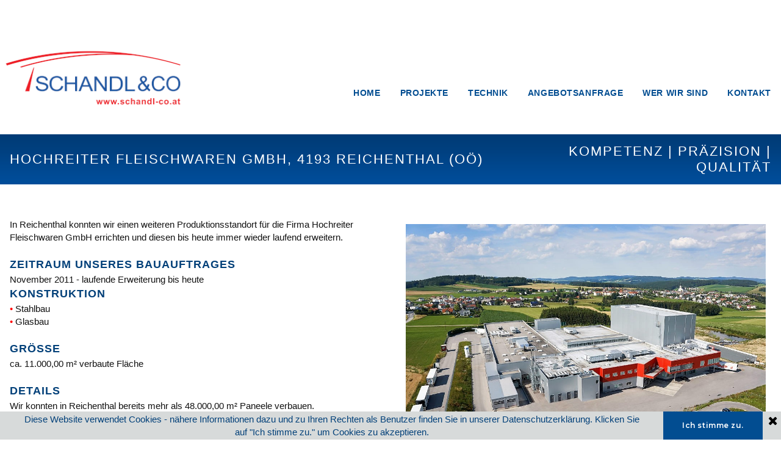

--- FILE ---
content_type: text/html; charset=UTF-8
request_url: https://www.hallenbau-schandl.at/projekt-hochreiter-fleischwaren-gmbh-reichenthal/
body_size: 5866
content:
<!DOCTYPE html>
<html lang="de" data-ng-app="website">
<head>
    
    
            <meta charset="utf-8">
        <title>Schandl &amp; Co - Betriebsbau für die Firma Hochreiter Fleischwaren GmbH Reichenthal | Schandl &amp; Co GmbH</title>
        <link rel="SHORTCUT ICON" href="https://www.hallenbau-schandl.at/mt-content/uploads/2018/11/favicon1.ico" type="image/vnd.microsoft.icon" />

                                    
<meta name="description" content="In Reichenthal konnte Schandl &amp; Co einen weiteren Produktionsstandort (Industriehalle) f&uuml;r die Firma Hochreiter Fleischwaren GmbH errichten." />
<link rel="canonical" href="https://www.hallenbau-schandl.at/projekt-hochreiter-fleischwaren-gmbh-reichenthal/" />
<meta property="og:title" content="Schandl & Co - Betriebsbau für die Firma Hochreiter Fleischwaren GmbH Reichenthal"/>
<meta property="og:description" content="In Reichenthal konnte Schandl & Co einen weiteren Produktionsstandort (Industriehalle) für die Firma Hochreiter Fleischwaren GmbH errichten."/>
<meta property="og:url" content="https://www.hallenbau-schandl.at/projekt-hochreiter-fleischwaren-gmbh-reichenthal/"/>
                            <meta http-equiv="X-UA-Compatible" content="IE=Edge"/>
        <meta name="viewport" content="width=device-width, initial-scale=1.0">
                    
            <link rel="stylesheet" href="/mt-includes/css/assets.min.css?_build=1570196994"/>
        <style>
@import url(//fonts.googleapis.com/css?family=Montserrat:100,100italic,200,200italic,300,300italic,regular,italic,500,500italic,600,600italic,700,700italic,800,800italic,900,900italic|Roboto+Condensed:300,300italic,regular,italic,700,700italic&subset=latin);
</style>
        <link rel="stylesheet" href="/mt-content/assets/styles.css?_build=1768553641" id="moto-website-style"/>
            
    
    
    
    
    
    
    
<!-- Render: website.head.bottom -->
<style>
  .moto-cookie-notification {
    padding: 0 30px;
  }
</style>
<!-- /Render: website.head.bottom -->

    
    
</head>
<body class="moto-background moto-website_live">
        
    
             

    <div class="page">

        <header id="section-header" class="header moto-section" data-widget="section" data-container="section">
                                    <div class="moto-widget moto-widget-row row-fixed row-gutter-0 moto-justify-content_bottom moto-spacing-top-auto moto-spacing-right-auto moto-spacing-bottom-auto moto-spacing-left-auto" data-grid-type="sm" data-widget="row" data-spacing="aaaa" style="" data-bg-position="left top">
    
    
    <div class="container-fluid">
        <div class="row" data-container="container">
            
                
                    <div class="moto-widget moto-widget-row__column moto-cell col-sm-3 moto-spacing-top-auto moto-spacing-right-auto moto-spacing-bottom-auto moto-spacing-left-auto" style="" data-widget="row.column" data-container="container" data-spacing="aaaa" data-bg-position="left top"><div data-widget-id="wid_1554295972_riy2xm42f" class="moto-widget moto-widget-image moto-preset-default moto-align-center moto-spacing-top-medium moto-spacing-right-small moto-spacing-bottom-auto moto-spacing-left-auto  " data-widget="image">
                        <a class="moto-widget-image-link moto-link" href="/"   data-action="home_page">
                <img src="/mt-content/uploads/2020/09/schandl-co-ges.m.b.h.-logo-310-x-182.png" class="moto-widget-image-picture " data-id="1717" title="" alt="">
            </a>
            </div>
    
    
</div><div class="moto-widget moto-widget-row__column moto-cell col-sm-9 moto-spacing-top-auto moto-spacing-right-auto moto-spacing-bottom-auto moto-spacing-left-auto" style="" data-widget="row.column" data-container="container" data-spacing="aaaa" data-bg-position="left top">
    
    
<div data-widget-id="wid_1554295972_4ru50q2dp" class="moto-widget moto-widget-menu moto-preset-3 moto-align-right moto-align-center_mobile-h moto-spacing-top-auto moto-spacing-right-zero moto-spacing-bottom-medium moto-spacing-left-zero" data-preset="3" data-widget="menu">
            <a href="#" class="moto-widget-menu-toggle-btn"><i class="moto-widget-menu-toggle-btn-icon fa fa-bars"></i></a>
        <ul class="moto-widget-menu-list moto-widget-menu-list_horizontal">
            <li class="moto-widget-menu-item">
    <a href="/"   data-action="page" class="moto-widget-menu-link moto-widget-menu-link-level-1 moto-link">HOME</a>
        </li><li class="moto-widget-menu-item">
    <a href="/projekte/"   data-action="page" class="moto-widget-menu-link moto-widget-menu-link-level-1 moto-link">PROJEKTE</a>
        </li><li class="moto-widget-menu-item moto-widget-menu-item-has-submenu">
    <a href="/bearbeitung-technik/"   data-action="page" class="moto-widget-menu-link moto-widget-menu-link-level-1 moto-widget-menu-link-submenu moto-link">TECHNIK<span class="fa moto-widget-menu-link-arrow"></span></a>
                <ul class="moto-widget-menu-sublist">
                    <li class="moto-widget-menu-item">
    <a href="/zertifizierung-tuev-austria/"   data-action="page" class="moto-widget-menu-link moto-widget-menu-link-level-2 moto-link">Zertifizierung TÜV Austria</a>
        </li>
            </ul>

        </li><li class="moto-widget-menu-item moto-widget-menu-item-has-submenu">
    <a  class="moto-widget-menu-link moto-widget-menu-link-level-1 moto-widget-menu-link-submenu moto-link">ANGEBOTSANFRAGE<span class="fa moto-widget-menu-link-arrow"></span></a>
                <ul class="moto-widget-menu-sublist">
                    <li class="moto-widget-menu-item">
    <a href="/anfrage/"   data-action="page" class="moto-widget-menu-link moto-widget-menu-link-level-2 moto-link">Angebotsformular</a>
        </li>
                    <li class="moto-widget-menu-item">
    <a href="/abverkauf/"   data-action="page" class="moto-widget-menu-link moto-widget-menu-link-level-2 moto-link">Abverkauf</a>
        </li>
            </ul>

        </li><li class="moto-widget-menu-item moto-widget-menu-item-has-submenu">
    <a  class="moto-widget-menu-link moto-widget-menu-link-level-1 moto-widget-menu-link-submenu moto-link">WER WIR SIND<span class="fa moto-widget-menu-link-arrow"></span></a>
                <ul class="moto-widget-menu-sublist">
                    <li class="moto-widget-menu-item">
    <a href="/wer-wir-sind/"   data-action="page" class="moto-widget-menu-link moto-widget-menu-link-level-2 moto-link">Team</a>
        </li>
                    <li class="moto-widget-menu-item">
    <a href="/aktuelle-stellenangebote/"   data-action="page" class="moto-widget-menu-link moto-widget-menu-link-level-2 moto-link">Offene Stellen</a>
        </li>
                    <li class="moto-widget-menu-item">
    <a href="/netzwerke/"   data-action="page" class="moto-widget-menu-link moto-widget-menu-link-level-2 moto-link">Netzwerke</a>
        </li>
                    <li class="moto-widget-menu-item">
    <a href="/baureportagen/"   data-action="page" class="moto-widget-menu-link moto-widget-menu-link-level-2 moto-link">Presseberichte</a>
        </li>
                    <li class="moto-widget-menu-item">
    <a href="/praktikum-bei-schandl-co/"   data-action="page" class="moto-widget-menu-link moto-widget-menu-link-level-2 moto-link">Praktikum bei Schandl &amp; Co</a>
        </li>
            </ul>

        </li><li class="moto-widget-menu-item">
    <a href="/kontakt/"   data-action="page" class="moto-widget-menu-link moto-widget-menu-link-level-1 moto-link">KONTAKT</a>
        </li>        </ul>
    </div><div data-widget-id="wid_1566480136_oth3iy0uz" class="moto-widget moto-widget-spacer moto-preset-default moto-spacing-top-auto moto-spacing-right-auto moto-spacing-bottom-auto moto-spacing-left-auto "
    data-widget="spacer" data-preset="default" data-spacing="aaaa" data-visible-on="+desktop,tablet,mobile-h,mobile-v">
    <div class="moto-widget-spacer-block" style="height:8px"></div>
</div></div>

                
            
        </div>
    </div>
</div>            
        </header>

        <section id="section-content" class="content page-129 moto-section" data-widget="section" data-container="section">
                                    <div class="moto-widget moto-widget-container moto-container_content_5b9f7afc12 moto-container_content_5cb6490c1035f" data-widget="container" data-container="container" data-css-name="moto-container_content_5cb6490c1035f" data-bg-position="left top" data-draggable-disabled="">
    
    
    
        
            <div class="moto-widget moto-widget-row row-fixed moto-justify-content_center moto-bg-color3_3 moto-spacing-top-small moto-spacing-right-auto moto-spacing-bottom-small moto-spacing-left-auto" data-grid-type="sm" data-widget="row" data-spacing="sasa" style="background-image:url(/mt-content/uploads/2018/10/verlauf_03.png);background-position:left top;background-repeat:repeat-x;background-size:contain;" data-bg-position="left top" data-bg-image="2018/10/verlauf_03.png">
    
    
    <div class="container-fluid">
        <div class="row" data-container="container">
            
                
                    <div class="moto-widget moto-widget-row__column moto-cell col-sm-8 moto-spacing-top-auto moto-spacing-right-auto moto-spacing-bottom-auto moto-spacing-left-auto" style="" data-widget="row.column" data-container="container" data-spacing="aaaa" data-bg-position="left top">
    
    
        
            <div class="moto-widget moto-widget-text moto-preset-default moto-spacing-top-auto moto-spacing-right-auto moto-spacing-bottom-auto moto-spacing-left-auto" data-widget="text" data-preset="default" data-spacing="aaaa" data-visible-on="-" data-animation="">
    <div class="moto-widget-text-content moto-widget-text-editable"><h1 class="moto-text_408">HOCHREITER FLEISCHWAREN GMBH, 4193 REICHENTHAL (OÖ)</h1></div>
</div>
        
    
</div><div class="moto-widget moto-widget-row__column moto-cell col-sm-4 moto-spacing-top-auto moto-spacing-right-auto moto-spacing-bottom-auto moto-spacing-left-auto" style="" data-widget="row.column" data-container="container" data-spacing="aaaa" data-bg-position="left top">
    
    
<div class="moto-widget moto-widget-text moto-preset-default moto-visible-on_mobile-h_hidden moto-visible-on_mobile-v_hidden moto-spacing-top-auto moto-spacing-right-auto moto-spacing-bottom-auto moto-spacing-left-auto" data-widget="text" data-preset="default" data-spacing="aaaa" data-visible-on="+desktop,tablet" data-animation="">
    <div class="moto-widget-text-content moto-widget-text-editable"><p class="moto-text_408" style="text-align: right;">KOMPETENZ | PRÄZISION | QUALITÄT</p></div>
</div></div>

                
            
        </div>
    </div>
</div>
        
    
        
            <div data-widget-id="wid_1564385015_c0r3efk2u" class="moto-widget moto-widget-spacer moto-preset-default moto-spacing-top-auto moto-spacing-right-auto moto-spacing-bottom-auto moto-spacing-left-auto "
    data-widget="spacer" data-preset="default" data-spacing="aaaa" data-visible-on="+desktop,tablet,mobile-h,mobile-v">
    <div class="moto-widget-spacer-block" style="height:40px"></div>
</div><div class="moto-widget moto-widget-row row-fixed moto-spacing-top-small moto-spacing-right-auto moto-spacing-bottom-auto moto-spacing-left-auto" data-grid-type="sm" data-widget="row" data-spacing="saaa" style="" data-bg-position="left top" data-draggable-disabled="">
    
    
    <div class="container-fluid">
        <div class="row" data-container="container">
            
                
                    <div class="moto-widget moto-widget-row__column moto-cell col-sm-6 moto-spacing-top-auto moto-spacing-right-auto moto-spacing-bottom-auto moto-spacing-left-auto" style="" data-widget="row.column" data-container="container" data-spacing="aaaa" data-bg-position="left top">
    
    
<div class="moto-widget moto-widget-text moto-preset-default moto-spacing-top-zero moto-spacing-right-medium moto-spacing-bottom-auto moto-spacing-left-auto" data-widget="text" data-preset="default" data-spacing="zmaa" data-visible-on="-" data-animation="" data-draggable-disabled="">
    <div class="moto-widget-text-content moto-widget-text-editable"><h2 class="moto-text_normal">In Reichenthal konnten wir einen weiteren Produktionsstandort für die Firma Hochreiter Fleischwaren GmbH errichten und diesen bis heute immer wieder laufend erweitern.</h2><p class="moto-text_normal"><br></p><p class="moto-text_336">ZEITRAUM UNSERES BAUAUFTRAGES</p><p class="moto-text_normal">November 2011 - laufende Erweiterung bis heute</p><p class="moto-text_336">KONSTRUKTION</p><p class="moto-text_normal"><span class="moto-color_custom3">• </span>Stahlbau</p><p class="moto-text_normal"><span class="moto-color_custom3">• </span> Glasbau</p><p class="moto-text_normal"><br></p><p class="moto-text_336">GRÖSSE</p><p class="moto-text_normal">ca. 11.000,00 m² verbaute Fläche<br><br></p><p class="moto-text_336">DETAILS</p><p class="moto-text_normal">Wir konnten in Reichenthal bereits mehr als 48.000,00 m² Paneele verbauen.</p></div>
</div></div><div class="moto-widget moto-widget-row__column moto-cell col-sm-6 moto-spacing-top-auto moto-spacing-right-auto moto-spacing-bottom-auto moto-spacing-left-auto" style="" data-widget="row.column" data-container="container" data-spacing="aaaa" data-bg-position="left top">
    
    
<div data-widget-id="wid_1562830108_5dz77bdi0" class="moto-widget moto-widget-grid-gallery moto-preset-3 moto-spacing-top-auto moto-spacing-right-auto moto-spacing-bottom-auto moto-spacing-left-auto  " data-widget="grid_gallery" data-preset="3" data-spacing="aaaa">
            <div class="moto-widget-grid-gallery-items"  data-moto-grid-gallery-options='{&quot;rowHeight&quot;:200,&quot;fixedHeight&quot;:false,&quot;margins&quot;:10,&quot;lastRow&quot;:&quot;justify&quot;,&quot;showCaptions&quot;:false,&quot;enableLightbox&quot;:true,&quot;showCounter&quot;:false}'>
                            <a  href="/mt-content/uploads/2019/04/hochreiter-reichenthal_projektbild_1.jpg" class="moto-widget-grid-gallery-item">
                    <img src="/mt-content/uploads/2019/04/hochreiter-reichenthal_projektbild_1.jpg" alt="Hochreiter Reichenthal_Projektbild_1.jpg" class="moto-widget-grid-gallery-image">
                                    </a>
                    </div>
    </div><div data-widget-id="wid_1539850990_nosxy01zf" class="moto-widget moto-widget-grid-gallery moto-preset-3 moto-spacing-top-auto moto-spacing-right-auto moto-spacing-bottom-auto moto-spacing-left-auto  " data-widget="grid_gallery" data-preset="3" data-spacing="aaaa">
            <div class="moto-widget-grid-gallery-items"  data-moto-grid-gallery-options='{&quot;rowHeight&quot;:200,&quot;fixedHeight&quot;:false,&quot;margins&quot;:10,&quot;lastRow&quot;:&quot;justify&quot;,&quot;showCaptions&quot;:false,&quot;enableLightbox&quot;:true,&quot;showCounter&quot;:false}'>
                            <a  href="/mt-content/uploads/2019/06/hochreiter-reichenthal_bild-4.jpg" class="moto-widget-grid-gallery-item">
                    <img src="/mt-content/uploads/2019/06/hochreiter-reichenthal_bild-4.jpg" alt="Hochreiter Reichenthal_Bild 4.jpg" class="moto-widget-grid-gallery-image">
                                    </a>
                    </div>
    </div><div data-widget-id="wid_1564409867_git9i6yhi" class="moto-widget moto-widget-grid-gallery moto-preset-3 moto-spacing-top-auto moto-spacing-right-auto moto-spacing-bottom-auto moto-spacing-left-auto  " data-widget="grid_gallery" data-preset="3" data-spacing="aaaa">
            <div class="moto-widget-grid-gallery-items"  data-moto-grid-gallery-options='{&quot;rowHeight&quot;:200,&quot;fixedHeight&quot;:false,&quot;margins&quot;:10,&quot;lastRow&quot;:&quot;justify&quot;,&quot;showCaptions&quot;:false,&quot;enableLightbox&quot;:true,&quot;showCounter&quot;:false}'>
                            <a  href="/mt-content/uploads/2019/06/technik_klassischer-stahlbau_11.jpg" class="moto-widget-grid-gallery-item">
                    <img src="/mt-content/uploads/2019/06/technik_klassischer-stahlbau_11.jpg" alt="Technik_klassischer Stahlbau_11.JPG" class="moto-widget-grid-gallery-image">
                                    </a>
                            <a  href="/mt-content/uploads/2019/08/hochreiter-reichenthal_02.jpg" class="moto-widget-grid-gallery-item">
                    <img src="/mt-content/uploads/2019/08/hochreiter-reichenthal_02.jpg" alt="Hochreiter Reichenthal_02.JPG" class="moto-widget-grid-gallery-image">
                                    </a>
                            <a  href="/mt-content/uploads/2019/08/hochreiter-reichenthal_01.jpg" class="moto-widget-grid-gallery-item">
                    <img src="/mt-content/uploads/2019/08/hochreiter-reichenthal_01.jpg" alt="Hochreiter Reichenthal_01.JPG" class="moto-widget-grid-gallery-image">
                                    </a>
                            <a  href="/mt-content/uploads/2019/08/hochreiter-reichenthal_03.jpg" class="moto-widget-grid-gallery-item">
                    <img src="/mt-content/uploads/2019/08/hochreiter-reichenthal_03.jpg" alt="Hochreiter Reichenthal_03.JPG" class="moto-widget-grid-gallery-image">
                                    </a>
                            <a  href="/mt-content/uploads/2019/08/hochreiter-reichenthal_04.jpg" class="moto-widget-grid-gallery-item">
                    <img src="/mt-content/uploads/2019/08/hochreiter-reichenthal_04.jpg" alt="Hochreiter Reichenthal_04.JPG" class="moto-widget-grid-gallery-image">
                                    </a>
                    </div>
    </div><div data-widget-id="wid_1564409878_dij1vxdn6" class="moto-widget moto-widget-grid-gallery moto-preset-3 moto-spacing-top-auto moto-spacing-right-auto moto-spacing-bottom-auto moto-spacing-left-auto  " data-widget="grid_gallery" data-preset="3" data-spacing="aaaa">
            <div class="moto-widget-grid-gallery-items"  data-moto-grid-gallery-options='{&quot;rowHeight&quot;:200,&quot;fixedHeight&quot;:false,&quot;margins&quot;:10,&quot;lastRow&quot;:&quot;justify&quot;,&quot;showCaptions&quot;:false,&quot;enableLightbox&quot;:true,&quot;showCounter&quot;:false}'>
                            <a  href="/mt-content/uploads/2019/07/dsc-1.7.13-02505-14.jpg" class="moto-widget-grid-gallery-item">
                    <img src="/mt-content/uploads/2019/07/dsc-1.7.13-02505-14.jpg" alt="DSC-1.7.13-02505 (14).JPG" class="moto-widget-grid-gallery-image">
                                    </a>
                    </div>
    </div></div>

                
            
        </div>
    </div>
</div><div class="moto-widget moto-widget-row row-fixed moto-spacing-top-auto moto-spacing-right-auto moto-spacing-bottom-auto moto-spacing-left-auto" data-grid-type="sm" data-widget="row" data-spacing="aaaa" style="" data-bg-position="left top">
    
    
    <div class="container-fluid">
        <div class="row" data-container="container">
            
                
                    <div class="moto-widget moto-widget-row__column moto-cell col-sm-12 moto-spacing-top-auto moto-spacing-right-auto moto-spacing-bottom-auto moto-spacing-left-auto" style="" data-widget="row.column" data-container="container" data-spacing="aaaa" data-bg-position="left top">
    
    
<div class="moto-widget moto-widget-text moto-preset-default moto-spacing-top-auto moto-spacing-right-small moto-spacing-bottom-auto moto-spacing-left-auto" data-widget="text" data-preset="default" data-spacing="asaa" data-visible-on="-" data-animation="">
    <div class="moto-widget-text-content moto-widget-text-editable"><p class="moto-text_normal" style="text-align: right;"><a target="_self" href="/projekte/" data-action="page" data-id="14" class="moto-link"><span class="moto-color1_2"><span style="font-size:20px;">zurück zur Übersicht</span></span></a></p></div>
</div></div>

                
            
        </div>
    </div>
</div>
        
    
        
            
        
    
</div>            
                    
        <div class="moto-widget moto-widget-container moto-background-fixed moto-container_content_5cb6490c10986" data-widget="container" data-container="container" data-css-name="moto-container_content_5cb6490c10986" data-bg-position="center" data-draggable-disabled=""><div data-widget-id="wid_1536764929_zyhi3o64g" class="moto-widget moto-widget-spacer moto-preset-default moto-spacing-top-auto moto-spacing-right-auto moto-spacing-bottom-auto moto-spacing-left-auto "
    data-widget="spacer" data-preset="default" data-spacing="aaaa" data-visible-on="+desktop,tablet,mobile-h,mobile-v">
    <div class="moto-widget-spacer-block" style="height:50px"></div>
</div>
    
    
    
</div>            
                    
                    
                    
        <div class="moto-widget moto-widget-row moto-spacing-top-auto moto-spacing-right-auto moto-spacing-bottom-auto moto-spacing-left-auto" data-grid-type="sm" data-widget="row" data-spacing="aaaa" style="" data-bg-position="left top">
    
    
    <div class="container-fluid">
        <div class="row" data-container="container">
            
                
                    <div class="moto-widget moto-widget-row__column moto-cell col-sm-12 moto-spacing-top-auto moto-spacing-right-auto moto-spacing-bottom-auto moto-spacing-left-auto" style="" data-widget="row.column" data-container="container" data-spacing="aaaa" data-bg-position="left top"><div data-widget-id="wid_1536765084_bg9zw0ws9" class="moto-widget moto-widget-spacer moto-preset-default moto-spacing-top-auto moto-spacing-right-auto moto-spacing-bottom-auto moto-spacing-left-auto "
    data-widget="spacer" data-preset="default" data-spacing="aaaa" data-visible-on="+desktop,tablet,mobile-h,mobile-v">
    <div class="moto-widget-spacer-block" style="height:30px"></div>
</div>
    
    
</div>

                
            
        </div>
    </div>
</div>            
        </section>
    </div>

    <footer id="section-footer" class="footer moto-section" data-widget="section" data-container="section" data-moto-sticky="{mode:'smallHeight', direction:'bottom'}">
                                <div class="moto-widget moto-widget-row row-fixed moto-justify-content_center moto-bg-color3_5 moto-spacing-top-auto moto-spacing-right-auto moto-spacing-bottom-auto moto-spacing-left-auto" data-grid-type="sm" data-widget="row" data-spacing="aaaa" style="" data-bg-position="left top" data-draggable-disabled="">
    
    
    <div class="container-fluid">
        <div class="row" data-container="container">
            
                
                    <div class="moto-widget moto-widget-row__column moto-cell col-sm-12 moto-spacing-top-auto moto-spacing-right-auto moto-spacing-bottom-auto moto-spacing-left-auto" style="" data-widget="row.column" data-container="container" data-spacing="aaaa" data-bg-position="left top">
    
    
        
            
        
    
<div class="moto-widget moto-widget-row moto-spacing-top-auto moto-spacing-right-auto moto-spacing-bottom-auto moto-spacing-left-auto" data-grid-type="sm" data-widget="row" data-spacing="aaaa" style="" data-bg-position="left top" data-draggable-disabled="">
    
    
    <div class="container-fluid">
        <div class="row" data-container="container">
            
                
                    <div class="moto-widget moto-widget-row__column moto-cell col-sm-12 moto-spacing-top-auto moto-spacing-right-auto moto-spacing-bottom-auto moto-spacing-left-auto" style="" data-widget="row.column" data-container="container" data-spacing="aaaa" data-bg-position="left top"><div class="moto-widget moto-widget-row moto-justify-content_center moto-spacing-top-auto moto-spacing-right-auto moto-spacing-bottom-auto moto-spacing-left-auto" data-grid-type="sm" data-widget="row" data-spacing="aaaa" style="" data-bg-position="left top" data-draggable-disabled="">
    
    
    <div class="container-fluid">
        <div class="row" data-container="container">
            
                
                    <div class="moto-widget moto-widget-row__column moto-cell col-sm-6 moto-spacing-top-auto moto-spacing-right-auto moto-spacing-bottom-auto moto-spacing-left-auto" style="" data-widget="row.column" data-container="container" data-spacing="aaaa" data-bg-position="left top">
    
    
<div data-widget-id="wid_1536858125_tl7is4t9c" class="moto-widget moto-widget-menu moto-preset-2 moto-align-right moto-spacing-top-small moto-spacing-right-auto moto-spacing-bottom-small moto-spacing-left-zero" data-preset="2" data-widget="menu">
            <a href="#" class="moto-widget-menu-toggle-btn"><i class="moto-widget-menu-toggle-btn-icon fa fa-bars"></i></a>
        <ul class="moto-widget-menu-list moto-widget-menu-list_horizontal">
            <li class="moto-widget-menu-item">
    <a href="/kontakt/"   data-action="page" class="moto-widget-menu-link moto-widget-menu-link-level-1 moto-link">KONTAKT</a>
        </li><li class="moto-widget-menu-item">
    <a href="/agb/"   data-action="page" class="moto-widget-menu-link moto-widget-menu-link-level-1 moto-link">AGB</a>
        </li><li class="moto-widget-menu-item">
    <a href="/impressum/"   data-action="page" class="moto-widget-menu-link moto-widget-menu-link-level-1 moto-link">IMPRESSUM</a>
        </li><li class="moto-widget-menu-item">
    <a href="/datenschutz/"   data-action="page" class="moto-widget-menu-link moto-widget-menu-link-level-1 moto-link">DATENSCHUTZ</a>
        </li>        </ul>
    </div></div><div class="moto-widget moto-widget-row__column moto-cell col-sm-6 moto-spacing-top-auto moto-spacing-right-auto moto-spacing-bottom-auto moto-spacing-left-auto" style="" data-widget="row.column" data-container="container" data-spacing="aaaa" data-bg-position="left top">
    
    
<div class="moto-widget moto-widget-text moto-preset-default moto-spacing-top-auto moto-spacing-right-auto moto-spacing-bottom-auto moto-spacing-left-auto" data-widget="text" data-preset="default" data-spacing="aaaa" data-animation="" data-draggable-disabled="">
    <div class="moto-widget-text-content moto-widget-text-editable"><p class="moto-text_367">© 2019&nbsp;Schandl &amp; Co Ges.m.b.H.</p></div>
</div></div>

                
            
                
                    

                
            
        </div>
    </div>
</div>
    
    
</div>

                
            
                
                    

                
            
        </div>
    </div>
</div></div>

                
            
        </div>
    </div>
</div>            
    </footer>

                     <div data-moto-back-to-top-button class="moto-back-to-top-button">
        <a ng-click="toTop($event)" class="moto-back-to-top-button-link">
            <span class="moto-back-to-top-button-icon fa"></span>
        </a>
    </div>
                    <div class="moto-cookie-notification" data-content-hash="9611bde7ea912f6a65982f1c6f0396a6">
                        <button type="button" class="moto-cookie-notification__button_close" ng-click="closeNotification()"><span class="fa fa-close"></span></button>
                        <div class="moto-cookie-notification__container">
                <div class="moto-cookie-notification__content moto-widget-text">
                    <p class="moto-text_normal" style="text-align: center;"><span class="moto-color1_2">Diese Website verwendet Cookies - nähere Informationen dazu und zu Ihren Rechten als Benutzer finden Sie in unserer Datenschutzerklärung. Klicken Sie auf "Ich stimme zu." um Cookies zu akzeptieren.</span></p>                </div>
                                <div class="moto-cookie-notification__accept-button moto-widget moto-widget-button moto-align-center moto-preset-default">
                    <a href="#" class="moto-widget-button-link moto-size-small" ng-click="closeNotification(365)">
                        <span class="fa moto-widget-theme-icon"></span>
                        <span class="moto-widget-button-label">Ich stimme zu.</span>
                    </a>
                </div>
                            </div>
        </div>
            <script src="/mt-includes/js/website.assets.min.js?_build=1570196994" type="text/javascript" data-cfasync="false"></script>
    <script type="text/javascript" data-cfasync="false">
        var websiteConfig = websiteConfig || {};
        websiteConfig.address = 'https://www.hallenbau-schandl.at/';
        websiteConfig.addressHash = '0a4b87960fe4710e83bf935bb1a44a80';
        websiteConfig.apiUrl = '/api.php';
        websiteConfig.preferredLocale = 'de_DE';
        websiteConfig.preferredLanguage = websiteConfig.preferredLocale.substring(0, 2);
                websiteConfig.back_to_top_button = {"topOffset":300,"animationTime":500,"type":"theme"};
                websiteConfig.popup_preferences = {"loading_error_message":"Inhalt konnte nicht geladen werden!"};
        websiteConfig.lazy_loading = {"enabled":false};
        websiteConfig.cookie_notification = {"enabled":true,"content":"<p class=\"moto-text_normal\" style=\"text-align: center;\"><span class=\"moto-color1_2\">Diese Website verwendet Cookies - n\u00e4here Informationen dazu und zu Ihren Rechten als Benutzer finden Sie in unserer Datenschutzerkl\u00e4rung. Klicken Sie auf \"Ich stimme zu.\" um Cookies zu akzeptieren.<\/span><\/p>","controls":{"visible":"close,accept","accept":{"label":"Ich stimme zu.","preset":"default","size":"small","cookie_lifetime":365}},"content_hash":"9611bde7ea912f6a65982f1c6f0396a6"};
                angular.module('website.plugins', ["moto_team@advanced_contact_form.frontend"]);
    </script>
    <script src="/mt-includes/js/website.min.js?_build=1570196994" type="text/javascript" data-cfasync="false"></script>
                <script src="/mt-content/plugins/moto_team/advanced_contact_form/js/frontend.min.js?_build=1565354457" type="text/javascript" data-cfasync="false"></script>
<!-- Render: website.body.bottom -->
<style>
  .change-before-element:before {
  content: "\f053" !important;
  }
  
</style>

<script>
  
jQuery( document ).ready(function() {
  
  
  // On click on menu point, arrow is triggered and sub menu is opened.
  // This shouldn't happen on click of arrow as well as on click of submenu point. 
  if ($(window).width() <= 767) {  
    jQuery(".moto-widget-menu-item.moto-widget-menu-item-has-submenu").on("click", function(event) {
      console.log(event.target);
      if(jQuery(event.target).hasClass("moto-widget-menu-link-arrow")) {
          return;
      }
      
      if(jQuery(event.target).hasClass("moto-widget-menu-link-level-2")) {
        return;
      }
      
      jQuery(this).find(".fa.moto-widget-menu-link-arrow").click();
    })
  }     
  
  
  const currentUrl = window.location.href;
  
  //Only show "Back to overview" - Button on project detail pages.
  if (currentUrl.toLowerCase().indexOf("projekt") >= 0 && currentUrl !== "https://www.hallenbau-schandl.at/projekte/") {
    
    // First clone the Back to Top Button
    var cloneMotoBackToTopButtonLink = jQuery( ".moto-back-to-top-button-link" ).clone();
    
    // Remove Back to Top Function of cloned button
    var backToOverView = cloneMotoBackToTopButtonLink.addClass('.back-to-overview-button').removeAttr("ng-click").css("width", "125px");
    
    //Change arrow of Back to Overview - Button
    var changeIcon = jQuery(backToOverView).find("span.moto-back-to-top-button-icon.fa").addClass("change-before-element");
    
    //Insert and style Text to Back to Overview - Button
    const backToOverViewText = jQuery("<span>&nbsp;&nbsp;Zur Übersicht</span>").insertAfter(jQuery(backToOverView).find("span.moto-back-to-top-button-icon.fa"));
    backToOverViewText.css("font-family","sans-serif");
    
    //Insert click event to Back to Overview - Button
    backToOverView.on("click", function(){
      window.location.href = "https://www.hallenbau-schandl.at/projekte/"
    });
    
    //Insert Back to Overview - Button
    jQuery(".moto-back-to-top-button-link").parent().prepend(backToOverView);
  }
  
  //Swipe function on carousel on project page.

  var el = document.querySelectorAll(".carousel-block");
  for(var i=0; i < el.length; i++){
      el[i].addEventListener("touchstart", startTouch, false);
      el[i].addEventListener("touchmove", moveTouch, false);
  }
  
  // Swipe Left / Right
  var initialX = null;
  var initialY = null;

  function startTouch(e) {
    initialX = e.touches[0].clientX;
    initialY = e.touches[0].clientY;
  };
 
  function moveTouch(e) {
    if (initialX === null) {
      return;
    }

    if (initialY === null) {
      return;
    }

    var currentX = e.touches[0].clientX;
    var currentY = e.touches[0].clientY;

    var diffX = initialX - currentX;
    var diffY = initialY - currentY;

    if (Math.abs(diffX) > Math.abs(diffY)) {
      // sliding horizontally
      if (diffX > 0) {
        // swiped left
        // Trigger click of next button on swipe left
        jQuery(e.target).parent().parent().parent().parent().parent().find('.bx-controls a.bx-next').click();

      } else {
        // swipe right
        // Trigger click of prev button on swipe right
        jQuery(e.target).parent().parent().parent().parent().parent().find('.bx-controls a.bx-prev').click();
      }  
    }

    initialX = null;
    initialY = null;

    e.preventDefault();
  };
});
  
  //jQuery( ".moto-back-to-top-button-link" ).clone().appendTo( ".moto-back-to-top-button-link" );
  //document.querySelector(".moto-back-to-top-button-link").insertAdjacentHTML('afterend', '<a href="https://www.hallenbau-schandl.at/projekte/">Zurück zur Übersicht</a>');
</script>
<!-- /Render: website.body.bottom -->

    
    
</body>
</html>

--- FILE ---
content_type: text/css; charset=utf-8
request_url: https://www.hallenbau-schandl.at/mt-content/assets/styles.css?_build=1768553641
body_size: 207776
content:
@charset "UTF-8";.moto-color1{color:#024d91;}.moto-color1_1{color:#013360;}.moto-color1_2{color:#024079;}.moto-color1_3{color:#024d91;}.moto-color1_4{color:#025bab;}.moto-color1_5{color:#0368c4;}.moto-color2{color:#121212;}.moto-color2_1{color:#000;}.moto-color2_2{color:#050505;}.moto-color2_3{color:#121212;}.moto-color2_4{color:#1f1f1f;}.moto-color2_5{color:#2b2b2b;}.moto-color3{color:#929396;}.moto-color3_1{color:#78797d;}.moto-color3_2{color:#858689;}.moto-color3_3{color:#929396;}.moto-color3_4{color:#9fa0a2;}.moto-color3_5{color:#acadaf;}.moto-color4{color:#cacece;}.moto-color4_1{color:#b0b5b5;}.moto-color4_2{color:#bdc2c2;}.moto-color4_3{color:#cacece;}.moto-color4_4{color:#d7dada;}.moto-color4_5{color:#e4e7e7;}.moto-color5{color:#f8f8f8;}.moto-color5_1{color:#dedede;}.moto-color5_2{color:#ebebeb;}.moto-color5_3{color:#f8f8f8;}.moto-color5_4{color:#fff;}.moto-color5_5{color:#fff;}.moto-color_custom1{color:#000;}.moto-color_custom2{color:#54595f;}.moto-color_custom3{color:#f00;}.moto-color_custom4{color:#1e1d24;}.moto-color_custom5{color:#575757;}.moto-bg-color1{background:#024d91;}.moto-bg-color1_1{background:#013360;}.moto-bg-color1_2{background:#024079;}.moto-bg-color1_3{background:#024d91;}.moto-bg-color1_4{background:#025bab;}.moto-bg-color1_5{background:#0368c4;}.moto-bg-color2{background:#121212;}.moto-bg-color2_1{background:#000;}.moto-bg-color2_2{background:#050505;}.moto-bg-color2_3{background:#121212;}.moto-bg-color2_4{background:#1f1f1f;}.moto-bg-color2_5{background:#2b2b2b;}.moto-bg-color3{background:#929396;}.moto-bg-color3_1{background:#78797d;}.moto-bg-color3_2{background:#858689;}.moto-bg-color3_3{background:#929396;}.moto-bg-color3_4{background:#9fa0a2;}.moto-bg-color3_5{background:#acadaf;}.moto-bg-color4{background:#cacece;}.moto-bg-color4_1{background:#b0b5b5;}.moto-bg-color4_2{background:#bdc2c2;}.moto-bg-color4_3{background:#cacece;}.moto-bg-color4_4{background:#d7dada;}.moto-bg-color4_5{background:#e4e7e7;}.moto-bg-color5{background:#f8f8f8;}.moto-bg-color5_1{background:#dedede;}.moto-bg-color5_2{background:#ebebeb;}.moto-bg-color5_3{background:#f8f8f8;}.moto-bg-color5_4{background:#fff;}.moto-bg-color5_5{background:#fff;}.moto-bg-color_custom1{background:#000;}.moto-bg-color_custom2{background:#54595f;}.moto-bg-color_custom3{background:#f00;}.moto-bg-color_custom4{background:#1e1d24;}.moto-bg-color_custom5{background:#575757;}@media screen and (min-width: 1039px){.moto-parallax,.moto-background-fixed{background-attachment:fixed;}}.moto-spacing-top-auto{padding-top:initial;}.moto-spacing-top-zero{padding-top:0;}.moto-spacing-top-small{padding-top:15px;}.moto-spacing-top-medium{padding-top:40px;}.moto-spacing-top-large{padding-top:80px;}.moto-spacing-bottom-auto{padding-bottom:initial;}.moto-spacing-bottom-zero{padding-bottom:0;}.moto-spacing-bottom-small{padding-bottom:15px;}.moto-spacing-bottom-medium{padding-bottom:40px;}.moto-spacing-bottom-large{padding-bottom:80px;}.moto-spacing-left-auto{padding-left:initial;}.moto-spacing-left-zero{padding-left:0;}.moto-spacing-left-small{padding-left:15px;}.moto-spacing-left-medium{padding-left:40px;}.moto-spacing-left-large{padding-left:80px;}.moto-spacing-right-auto{padding-right:initial;}.moto-spacing-right-zero{padding-right:0;}.moto-spacing-right-small{padding-right:15px;}.moto-spacing-right-medium{padding-right:40px;}.moto-spacing-right-large{padding-right:80px;}@media (max-width: 1039px){.moto-spacing-top-small{padding-top:15px;}.moto-spacing-top-medium{padding-top:25px;}.moto-spacing-top-large{padding-top:50px;}.moto-spacing-bottom-small{padding-bottom:15px;}.moto-spacing-bottom-medium{padding-bottom:25px;}.moto-spacing-bottom-large{padding-bottom:50px;}.moto-spacing-left-small{padding-left:15px;}.moto-spacing-left-medium{padding-left:25px;}.moto-spacing-left-large{padding-left:50px;}.moto-spacing-right-small{padding-right:15px;}.moto-spacing-right-medium{padding-right:25px;}.moto-spacing-right-large{padding-right:50px;}}@media (max-width: 767px){.moto-spacing-top-small{padding-top:15px;}.moto-spacing-top-medium{padding-top:25px;}.moto-spacing-top-large{padding-top:45px;}.moto-spacing-bottom-small{padding-bottom:15px;}.moto-spacing-bottom-medium{padding-bottom:25px;}.moto-spacing-bottom-large{padding-bottom:45px;}.moto-spacing-left-small{padding-left:15px;}.moto-spacing-left-medium{padding-left:25px;}.moto-spacing-left-large{padding-left:45px;}.moto-spacing-right-small{padding-right:15px;}.moto-spacing-right-medium{padding-right:25px;}.moto-spacing-right-large{padding-right:45px;}}@media (max-width: 479px){.moto-spacing-top-small{padding-top:15px;}.moto-spacing-top-medium{padding-top:25px;}.moto-spacing-top-large{padding-top:45px;}.moto-spacing-bottom-small{padding-bottom:15px;}.moto-spacing-bottom-medium{padding-bottom:25px;}.moto-spacing-bottom-large{padding-bottom:45px;}.moto-spacing-left-small{padding-left:15px;}.moto-spacing-left-medium{padding-left:25px;}.moto-spacing-left-large{padding-left:45px;}.moto-spacing-right-small{padding-right:15px;}.moto-spacing-right-medium{padding-right:25px;}.moto-spacing-right-large{padding-right:45px;}}h1{margin:0em 0;}h2{margin:0em 0;}h3{margin:0em 0;}h4{margin:0em 0;}.moto-container_content_6850072a60ba4{transition-duration:0.4s;transition-property:background-color, border-color;}.moto-container_content_6850072a5f6c3{margin-top:1px;transition-duration:0.4s;transition-property:background-color, border-color;}.moto-container_content_684ae277d69b4{transition-duration:0.4s;transition-property:background-color, border-color;}.moto-container_content_684ae277d5ffc{margin-top:1px;transition-duration:0.4s;transition-property:background-color, border-color;}.moto-container_content_6708c4b8f055c{transition-duration:0.4s;transition-property:background-color, border-color;}.moto-container_content_6708c4b8f00fc{margin-top:1px;transition-duration:0.4s;transition-property:background-color, border-color;}.moto-container_content_6703f11650a40{transition-duration:0.4s;transition-property:background-color, border-color;}.moto-container_content_6703f1164fb4c{margin-top:1px;transition-duration:0.4s;transition-property:background-color, border-color;}.moto-container_content_6644cb612{transition-duration:0.4s;transition-property:background-color, border-color;}.moto-container_content_6644cb611{transition-duration:0.4s;transition-property:background-color, border-color;}.moto-container_content_6622272adc193{transition-duration:0.4s;transition-property:background-color, border-color;}.moto-container_content_6622272adbc72{margin-top:1px;transition-duration:0.4s;transition-property:background-color, border-color;}.moto-container_content_662131cfa45f0{transition-duration:0.4s;transition-property:background-color, border-color;}.moto-container_content_662131cfa40a0{margin-top:1px;transition-duration:0.4s;transition-property:background-color, border-color;}.moto-container_content_64ec66eab1fb5{transition-duration:0.4s;transition-property:background-color, border-color;}.moto-container_content_64ec66eab1a71{margin-top:1px;transition-duration:0.4s;transition-property:background-color, border-color;}.moto-container_content_64e76f5d45ba1{transition-duration:0.4s;transition-property:background-color, border-color;}.moto-container_content_64e76f5d45776{margin-top:1px;transition-duration:0.4s;transition-property:background-color, border-color;}.moto-container_content_64e76b290637e{transition-duration:0.4s;transition-property:background-color, border-color;}.moto-container_content_64e76b2905bda{margin-top:1px;transition-duration:0.4s;transition-property:background-color, border-color;}.moto-container_content_64e612ea6dce9{transition-duration:0.4s;transition-property:background-color, border-color;}.moto-container_content_64e612ea6d354{margin-top:1px;transition-duration:0.4s;transition-property:background-color, border-color;}.moto-container_content_64e5f220a927e{transition-duration:0.4s;transition-property:background-color, border-color;}.moto-container_content_64e5f220a86f6{margin-top:1px;transition-duration:0.4s;transition-property:background-color, border-color;}.moto-container_content_6454ec9997fd4{margin-top:1px;transition-duration:0.4s;transition-property:background-color, border-color;}.moto-container_content_63dbd4959b23d{transition-duration:0.4s;transition-property:background-color, border-color;}.moto-container_content_63dbd4959ac76{margin-top:1px;transition-duration:0.4s;transition-property:background-color, border-color;}.moto-container_content_631b36ee4bbd7{transition-duration:0.4s;transition-property:background-color, border-color;}.moto-container_content_631b36ee4b4f3{margin-top:1px;transition-duration:0.4s;transition-property:background-color, border-color;}.moto-container_content_62a97b8f915db{transition-duration:0.4s;transition-property:background-color, border-color;}.moto-container_content_62a97b8f90bac{margin-top:1px;transition-duration:0.4s;transition-property:background-color, border-color;}.moto-container_content_62a97360260f5{transition-duration:0.4s;transition-property:background-color, border-color;}.moto-container_content_62a9736025d85{margin-top:1px;transition-duration:0.4s;transition-property:background-color, border-color;}.moto-container_content_62a971871a4d5{transition-duration:0.4s;transition-property:background-color, border-color;}.moto-container_content_62a971871a162{transition-duration:0.4s;transition-property:background-color, border-color;}.moto-container_content_62a96df1e91fa{transition-duration:0.4s;transition-property:background-color, border-color;}.moto-container_content_62a96df1e8da3{margin-top:1px;transition-duration:0.4s;transition-property:background-color, border-color;}.moto-container_content_62a96bf05eda3{transition-duration:0.4s;transition-property:background-color, border-color;}.moto-container_content_62a96bf05e44e{margin-top:1px;transition-duration:0.4s;transition-property:background-color, border-color;}.moto-container_content_62a968833c322{transition-duration:0.4s;transition-property:background-color, border-color;}.moto-container_content_62a9688339f01{margin-top:1px;transition-duration:0.4s;transition-property:background-color, border-color;}.moto-container_content_62a83e5327ae2{transition-duration:0.4s;transition-property:background-color, border-color;}.moto-container_content_62a83e5326e8c{margin-top:1px;transition-duration:0.4s;transition-property:background-color, border-color;}.moto-container_content_62a74bd043579{transition-duration:0.4s;transition-property:background-color, border-color;}.moto-container_content_62a74bd042be0{margin-top:1px;transition-duration:0.4s;transition-property:background-color, border-color;}.moto-container_content_62a749880898c{transition-duration:0.4s;transition-property:background-color, border-color;}.moto-container_content_62a7498807ab4{margin-top:1px;transition-duration:0.4s;transition-property:background-color, border-color;}.moto-container_content_62a745fd4fb21{transition-duration:0.4s;transition-property:background-color, border-color;}.moto-container_content_62a745fd4f1cb{margin-top:1px;transition-duration:0.4s;transition-property:background-color, border-color;}.moto-container_content_62a743ad33a18{transition-duration:0.4s;transition-property:background-color, border-color;}.moto-container_content_62a743ad32bc9{margin-top:1px;transition-duration:0.4s;transition-property:background-color, border-color;}.moto-container_content_62a187573f2fa{transition-duration:0.4s;transition-property:background-color, border-color;}.moto-container_content_62a187573ef7e{margin-top:1px;transition-duration:0.4s;transition-property:background-color, border-color;}.moto-container_content_62a18439ceadb{transition-duration:0.4s;transition-property:background-color, border-color;}.moto-container_content_62a18439ccb89{margin-top:1px;transition-duration:0.4s;transition-property:background-color, border-color;}.moto-container_content_62a180aec7190{transition-duration:0.4s;transition-property:background-color, border-color;}.moto-container_content_62a180aec6c1d{margin-top:1px;transition-duration:0.4s;transition-property:background-color, border-color;}.moto-container_content_62a17c0a0ee6c{transition-duration:0.4s;transition-property:background-color, border-color;}.moto-container_content_62a17c0a0e687{margin-top:1px;transition-duration:0.4s;transition-property:background-color, border-color;}.moto-container_content_6295b2ab04fe7{transition-duration:0.4s;transition-property:background-color, border-color;}.moto-container_content_6295b2ab04b20{margin-top:1px;transition-duration:0.4s;transition-property:background-color, border-color;}.moto-container_content_6294a81344c1f{transition-duration:0.4s;transition-property:background-color, border-color;}.moto-container_content_6294a813448ba{margin-top:1px;transition-duration:0.4s;transition-property:background-color, border-color;}.moto-container_content_62946809387f2{transition-duration:0.4s;transition-property:background-color, border-color;}.moto-container_content_62946809383d6{margin-top:1px;transition-duration:0.4s;transition-property:background-color, border-color;}.moto-container_content_6290ab0a49561{transition-duration:0.4s;transition-property:background-color, border-color;}.moto-container_content_6290ab0a48bc0{margin-top:1px;transition-duration:0.4s;transition-property:background-color, border-color;}.moto-container_content_629093f3c3817{transition-duration:0.4s;transition-property:background-color, border-color;}.moto-container_content_629093f3c3196{margin-top:1px;transition-duration:0.4s;transition-property:background-color, border-color;}.moto-container_content_62908c0559bcb{transition-duration:0.4s;transition-property:background-color, border-color;}.moto-container_content_62908c055980e{margin-top:1px;transition-duration:0.4s;transition-property:background-color, border-color;}.moto-container_content_629084cbbf315{transition-duration:0.4s;transition-property:background-color, border-color;}.moto-container_content_629084cbbe978{margin-top:1px;transition-duration:0.4s;transition-property:background-color, border-color;}.moto-container_content_6290802d87d5f{transition-duration:0.4s;transition-property:background-color, border-color;}.moto-container_content_6290802d85a9f{margin-top:1px;transition-duration:0.4s;transition-property:background-color, border-color;}.moto-container_content_628cae351a655{transition-duration:0.4s;transition-property:background-color, border-color;}.moto-container_content_628cae3519cc2{transition-duration:0.4s;transition-property:background-color, border-color;}.moto-container_content_628ca4b3e3096{transition-duration:0.4s;transition-property:background-color, border-color;}.moto-container_content_628ca4b3e10f1{margin-top:1px;transition-duration:0.4s;transition-property:background-color, border-color;}.moto-container_content_622f58e9e59ee{transition-duration:0.4s;transition-property:background-color, border-color;}.moto-container_content_622f58e9e5623{margin-top:1px;transition-duration:0.4s;transition-property:background-color, border-color;}.moto-container_content_622f548f9f016{transition-duration:0.4s;transition-property:background-color, border-color;}.moto-container_content_622f548f9e610{margin-top:1px;transition-duration:0.4s;transition-property:background-color, border-color;}.moto-container_content_622f384f1{transition-duration:0.4s;transition-property:background-color, border-color;}.moto-container_content_622f3756a9d31{transition-duration:0.4s;transition-property:background-color, border-color;}.moto-container_content_622f3756a9abd{transition-duration:0.4s;transition-property:background-color, border-color;}.moto-container_content_622f3756a9847{transition-duration:0.4s;transition-property:background-color, border-color;}.moto-container_content_622f3756a95d4{transition-duration:0.4s;transition-property:background-color, border-color;}.moto-container_content_622f3756a9361{transition-duration:0.4s;transition-property:background-color, border-color;}.moto-container_content_622f3756a90ee{transition-duration:0.4s;transition-property:background-color, border-color;}.moto-container_content_622f3756a8e7c{transition-duration:0.4s;transition-property:background-color, border-color;}.moto-container_content_622f3756a8c12{transition-duration:0.4s;transition-property:background-color, border-color;}.moto-container_content_622f3756a898a{transition-duration:0.4s;transition-property:background-color, border-color;}.moto-container_content_622f3756a8723{transition-duration:0.4s;transition-property:background-color, border-color;}.moto-container_content_622f3756a848c{transition-duration:0.4s;transition-property:background-color, border-color;}.moto-container_content_622f3756a8227{transition-duration:0.4s;transition-property:background-color, border-color;}.moto-container_content_622f3756a7fc0{transition-duration:0.4s;transition-property:background-color, border-color;}.moto-container_content_622f3756a7d56{transition-duration:0.4s;transition-property:background-color, border-color;}.moto-container_content_622f3756a7ad8{transition-duration:0.4s;transition-property:background-color, border-color;}.moto-container_content_622f3756a7844{transition-duration:0.4s;transition-property:background-color, border-color;}.moto-container_content_622f3756a75cd{transition-duration:0.4s;transition-property:background-color, border-color;}.moto-container_content_622f3756a7349{transition-duration:0.4s;transition-property:background-color, border-color;}.moto-container_content_622f3756a6f36{transition-duration:0.4s;transition-property:background-color, border-color;}.moto-container_content_622f3756a6cd5{transition-duration:0.4s;transition-property:background-color, border-color;}.moto-container_content_622f3756a6a4a{transition-duration:0.4s;transition-property:background-color, border-color;}.moto-container_content_622f3756a67da{transition-duration:0.4s;transition-property:background-color, border-color;}.moto-container_content_622f3756a6571{transition-duration:0.4s;transition-property:background-color, border-color;}.moto-container_content_622f3756a6301{transition-duration:0.4s;transition-property:background-color, border-color;}.moto-container_content_622f3756a60a4{transition-duration:0.4s;transition-property:background-color, border-color;}.moto-container_content_622f3756a5e2f{transition-duration:0.4s;transition-property:background-color, border-color;}.moto-container_content_622f3756a5bc0{transition-duration:0.4s;transition-property:background-color, border-color;}.moto-container_content_622f3756a5934{transition-duration:0.4s;transition-property:background-color, border-color;}.moto-container_content_622f3756a5689{transition-duration:0.4s;transition-property:background-color, border-color;}.moto-container_content_622f3756a53d2{transition-duration:0.4s;transition-property:background-color, border-color;}.moto-container_content_622f3756a4f27{transition-duration:0.4s;transition-property:background-color, border-color;}.moto-container_content_622dc3f1a5338{transition-duration:0.4s;transition-property:background-color, border-color;}.moto-container_content_622dc3f1a4a7e{margin-top:1px;transition-duration:0.4s;transition-property:background-color, border-color;}.moto-container_content_622dc1e5d2abf{transition-duration:0.4s;transition-property:background-color, border-color;}.moto-container_content_622dc1e5d26fb{margin-top:1px;transition-duration:0.4s;transition-property:background-color, border-color;}.moto-container_content_622dbfa3cb55a{transition-duration:0.4s;transition-property:background-color, border-color;}.moto-container_content_622dbfa3ca8d1{margin-top:1px;transition-duration:0.4s;transition-property:background-color, border-color;}.moto-container_content_622dbcf758889{transition-duration:0.4s;transition-property:background-color, border-color;}.moto-container_content_622dbcf757f6b{margin-top:1px;transition-duration:0.4s;transition-property:background-color, border-color;}.moto-container_content_60ec1394851f8{transition-duration:0.4s;transition-property:background-color, border-color;}.moto-container_content_60ec1394845b3{margin-top:1px;transition-duration:0.4s;transition-property:background-color, border-color;}.moto-container_content_6075ad5d9ed39{transition-duration:0.4s;transition-property:background-color, border-color;}.moto-container_content_6075ad5d9e551{margin-top:1px;transition-duration:0.4s;transition-property:background-color, border-color;}.moto-container_content_6073f8402607f{transition-duration:0.4s;transition-property:background-color, border-color;}.moto-container_content_6073f84025c75{transition-duration:0.4s;transition-property:background-color, border-color;}.moto-container_content_6073f84025855{transition-duration:0.4s;transition-property:background-color, border-color;}.moto-container_content_6073f84025435{transition-duration:0.4s;transition-property:background-color, border-color;}.moto-container_content_6073f84025073{transition-duration:0.4s;transition-property:background-color, border-color;}.moto-container_content_6073f84024cf6{transition-duration:0.4s;transition-property:background-color, border-color;}.moto-container_content_6073f840248e3{transition-duration:0.4s;transition-property:background-color, border-color;}.moto-container_content_6073f840244b4{transition-duration:0.4s;transition-property:background-color, border-color;}.moto-container_content_6073f840240bc{transition-duration:0.4s;transition-property:background-color, border-color;}.moto-container_content_6073f84023cd1{transition-duration:0.4s;transition-property:background-color, border-color;}.moto-container_content_6073f840238ba{transition-duration:0.4s;transition-property:background-color, border-color;}.moto-container_content_6073f84023516{transition-duration:0.4s;transition-property:background-color, border-color;}.moto-container_content_6073f840230e8{transition-duration:0.4s;transition-property:background-color, border-color;}.moto-container_content_6073f84022c2e{transition-duration:0.4s;transition-property:background-color, border-color;}.moto-container_content_6073f84022882{transition-duration:0.4s;transition-property:background-color, border-color;}.moto-container_content_6073f8402244f{transition-duration:0.4s;transition-property:background-color, border-color;}.moto-container_content_6073f84022054{transition-duration:0.4s;transition-property:background-color, border-color;}.moto-container_content_6073f840218d6{transition-duration:0.4s;transition-property:background-color, border-color;}.moto-container_content_6073f8402118a{transition-duration:0.4s;transition-property:background-color, border-color;}.moto-container_content_6073f84020d5f{transition-duration:0.4s;transition-property:background-color, border-color;}.moto-container_content_6073f84020329{transition-duration:0.4s;transition-property:background-color, border-color;}.moto-container_content_6073f8401fde7{transition-duration:0.4s;transition-property:background-color, border-color;}.moto-container_content_6073f8401f702{transition-duration:0.4s;transition-property:background-color, border-color;}.moto-container_content_6073f8401eb82{transition-duration:0.4s;transition-property:background-color, border-color;}.moto-container_content_6073f8401e2d0{transition-duration:0.4s;transition-property:background-color, border-color;}.moto-container_content_6073f8401dc7d{transition-duration:0.4s;transition-property:background-color, border-color;}.moto-container_content_6073f8401d848{transition-duration:0.4s;transition-property:background-color, border-color;}.moto-container_content_6073f8401cef7{transition-duration:0.4s;transition-property:background-color, border-color;}.moto-container_content_6073f8401cad4{transition-duration:0.4s;transition-property:background-color, border-color;}.moto-container_content_6073f8401c6ce{transition-duration:0.4s;transition-property:background-color, border-color;}.moto-container_content_6073f8401bd80{transition-duration:0.4s;transition-property:background-color, border-color;}.moto-container_content_6073f8401b86a{transition-duration:0.4s;transition-property:background-color, border-color;}.moto-container_content_6073f8401b34b{transition-duration:0.4s;transition-property:background-color, border-color;}.moto-container_content_6073f8401a279{transition-duration:0.4s;transition-property:background-color, border-color;}.moto-container_content_6073f84019682{transition-duration:0.4s;transition-property:background-color, border-color;}.moto-container_content_6050d5076{transition-duration:0.4s;transition-property:background-color, border-color;}.moto-container_content_6050d4882{transition-duration:0.4s;transition-property:background-color, border-color;}.moto-container_content_6050d454295e6{transition-duration:0.4s;transition-property:background-color, border-color;}.moto-container_content_6050d45429201{transition-duration:0.4s;transition-property:background-color, border-color;}.moto-container_content_6050d45428e0a{transition-duration:0.4s;transition-property:background-color, border-color;}.moto-container_content_6050d45428a28{transition-duration:0.4s;transition-property:background-color, border-color;}.moto-container_content_6050d454285f0{transition-duration:0.4s;transition-property:background-color, border-color;}.moto-container_content_6050d454281ab{transition-duration:0.4s;transition-property:background-color, border-color;}.moto-container_content_6050d45427d68{transition-duration:0.4s;transition-property:background-color, border-color;}.moto-container_content_6050d454278dc{transition-duration:0.4s;transition-property:background-color, border-color;}.moto-container_content_6050d454274b5{transition-duration:0.4s;transition-property:background-color, border-color;}.moto-container_content_6050d45426ed3{transition-duration:0.4s;transition-property:background-color, border-color;}.moto-container_content_6050d45426b14{transition-duration:0.4s;transition-property:background-color, border-color;}.moto-container_content_6050d45426760{transition-duration:0.4s;transition-property:background-color, border-color;}.moto-container_content_6050d454263af{transition-duration:0.4s;transition-property:background-color, border-color;}.moto-container_content_6050d45425fc7{transition-duration:0.4s;transition-property:background-color, border-color;}.moto-container_content_6050d45425bf5{transition-duration:0.4s;transition-property:background-color, border-color;}.moto-container_content_6050d45425826{transition-duration:0.4s;transition-property:background-color, border-color;}.moto-container_content_6050d45425402{transition-duration:0.4s;transition-property:background-color, border-color;}.moto-container_content_6050d45424f84{transition-duration:0.4s;transition-property:background-color, border-color;}.moto-container_content_6050d45424ac7{transition-duration:0.4s;transition-property:background-color, border-color;}.moto-container_content_6050d454245d6{transition-duration:0.4s;transition-property:background-color, border-color;}.moto-container_content_6050d454240dc{transition-duration:0.4s;transition-property:background-color, border-color;}.moto-container_content_6050d45423bac{transition-duration:0.4s;transition-property:background-color, border-color;}.moto-container_content_6050d4542370c{transition-duration:0.4s;transition-property:background-color, border-color;}.moto-container_content_6050d454232a2{transition-duration:0.4s;transition-property:background-color, border-color;}.moto-container_content_6050d45422e34{transition-duration:0.4s;transition-property:background-color, border-color;}.moto-container_content_6050d454229f0{transition-duration:0.4s;transition-property:background-color, border-color;}.moto-container_content_6050d454222d3{transition-duration:0.4s;transition-property:background-color, border-color;}.moto-container_content_6050d45421e4e{transition-duration:0.4s;transition-property:background-color, border-color;}.moto-container_content_6050d454219b8{transition-duration:0.4s;transition-property:background-color, border-color;}.moto-container_content_6050d4542154c{transition-duration:0.4s;transition-property:background-color, border-color;}.moto-container_content_6050d45421094{transition-duration:0.4s;transition-property:background-color, border-color;}.moto-container_content_6050d45420bcf{transition-duration:0.4s;transition-property:background-color, border-color;}.moto-container_content_6050d45420704{transition-duration:0.4s;transition-property:background-color, border-color;}.moto-container_content_6050d4542021a{transition-duration:0.4s;transition-property:background-color, border-color;}.moto-container_content_6050d4541fbe0{transition-duration:0.4s;transition-property:background-color, border-color;}.moto-container_content_5fd867e9c50fe{margin-top:1px;transition-duration:0.4s;transition-property:background-color, border-color;}.moto-container_content_5f61be9ec0724{transition-duration:0.4s;transition-property:background-color, border-color;}.moto-container_content_5f61be9ebfdda{margin-top:1px;transition-duration:0.4s;transition-property:background-color, border-color;}.moto-container_content_5f61b87eac531{transition-duration:0.4s;transition-property:background-color, border-color;}.moto-container_content_5f61b87eabc69{transition-duration:0.4s;transition-property:background-color, border-color;}.moto-container_content_5f58a3d57{transition-duration:0.4s;transition-property:background-color, border-color;}.moto-container_content_5f58a3d56{transition-duration:0.4s;transition-property:background-color, border-color;}.moto-container_content_5f58a3d55{transition-duration:0.4s;transition-property:background-color, border-color;}.moto-container_content_5f589f224{transition-duration:0.4s;transition-property:background-color, border-color;}.moto-container_content_5f589f223{transition-duration:0.4s;transition-property:background-color, border-color;}.moto-container_content_5f589f222{transition-duration:0.4s;transition-property:background-color, border-color;}.moto-container_content_5f0c59aeb2782{margin-top:1px;transition-duration:0.4s;transition-property:background-color, border-color;}.moto-container_content_5ece5dc84{transition-duration:0.4s;transition-property:background-color, border-color;}.moto-container_content_5ece5dcf7{transition-duration:0.4s;transition-property:background-color, border-color;}.moto-container_content_5ece5dc82{transition-duration:0.4s;transition-property:background-color, border-color;}.moto-container_content_5e5de2761{transition-duration:0.4s;transition-property:background-color, border-color;}.moto-container_content_5d89c0a56{transition-duration:0.4s;transition-property:background-color, border-color;}.moto-container_content_5d89c0a55{transition-duration:0.4s;transition-property:background-color, border-color;}.moto-container_content_5d808ac81{transition-duration:0.4s;transition-property:background-color, border-color;}.moto-container_content_5d808a65767c3{transition-duration:0.4s;transition-property:background-color, border-color;}.moto-container_content_5d808a657614b{margin-top:1px;transition-duration:0.4s;transition-property:background-color, border-color;}.moto-container_content_5d8086190397e{transition-duration:0.4s;transition-property:background-color, border-color;}.moto-container_content_5d80861903282{margin-top:1px;transition-duration:0.4s;transition-property:background-color, border-color;}.moto-container_content_5d80844f8318e{transition-duration:0.4s;transition-property:background-color, border-color;}.moto-container_content_5d80844f82ae9{margin-top:1px;transition-duration:0.4s;transition-property:background-color, border-color;}.moto-container_content_5d8080b307a99{transition-duration:0.4s;transition-property:background-color, border-color;}.moto-container_content_5d8080b3060ec{margin-top:1px;transition-duration:0.4s;transition-property:background-color, border-color;}.moto-container_content_5d807f4a0faa9{transition-duration:0.4s;transition-property:background-color, border-color;}.moto-container_content_5d807f4a0e969{margin-top:1px;transition-duration:0.4s;transition-property:background-color, border-color;}.moto-container_content_5d807dd3524d9{transition-duration:0.4s;transition-property:background-color, border-color;}.moto-container_content_5d807dd351f1a{margin-top:1px;transition-duration:0.4s;transition-property:background-color, border-color;}.moto-container_content_5d807c4a305d1{transition-duration:0.4s;transition-property:background-color, border-color;}.moto-container_content_5d807c4a2fe03{margin-top:1px;transition-duration:0.4s;transition-property:background-color, border-color;}.moto-container_content_5d807a4f39a69{transition-duration:0.4s;transition-property:background-color, border-color;}.moto-container_content_5d807a4f387f5{margin-top:1px;transition-duration:0.4s;transition-property:background-color, border-color;}.moto-container_content_5d80789ba8f77{transition-duration:0.4s;transition-property:background-color, border-color;}.moto-container_content_5d80789ba88e0{margin-top:1px;transition-duration:0.4s;transition-property:background-color, border-color;}.moto-container_content_5d8076b85d577{transition-duration:0.4s;transition-property:background-color, border-color;}.moto-container_content_5d8076b85cded{margin-top:1px;transition-duration:0.4s;transition-property:background-color, border-color;}.moto-text_946{font-weight:400;font-style:normal;font-family:arial, helvetica, sans-serif;color:#fff;font-size:19px;line-height:1.2;letter-spacing:0px;}.moto-text_946 a{color:#121212;text-decoration:none;font-weight:400;font-style:normal;}.moto-text_946 a:hover{text-decoration:none;font-weight:400;font-style:normal;color:#024d91;}@media (max-width: 1039px){.moto-text_946{font-size:14px;line-height:1.1;letter-spacing:0px;}}@media (max-width: 767px){.moto-text_946{font-size:16px;line-height:1.3;letter-spacing:0px;}}@media (max-width: 479px){.moto-text_946{font-size:14px;line-height:1.2;letter-spacing:0px;}}.moto-container_content_5d5e50e92{background-size:contain;background-position:center;background-repeat:repeat-x;transition-duration:0.4s;transition-property:background-color, border-color;background-image:url('/mt-content/uploads/2018/10/verlauf_03.png');}.moto-container_content_5d5e45b074702{transition-duration:0.4s;transition-property:background-color, border-color;}.moto-container_content_5d5e45b0737da{transition-duration:0.4s;transition-property:background-color, border-color;}.moto-text_941{font-weight:400;font-style:normal;font-family:arial, helvetica, sans-serif;color:#024079;font-size:22px;line-height:1.5;letter-spacing:2px;}.moto-text_941 a{color:#024079;text-decoration:none;font-weight:400;font-style:normal;}.moto-text_941 a:hover{text-decoration:none;font-weight:400;font-style:normal;color:#f00;}@media (max-width: 1039px){.moto-text_941{font-size:18px;line-height:1.1;letter-spacing:1px;}}@media (max-width: 767px){.moto-text_941{font-size:20px;line-height:1.6;letter-spacing:2px;}}@media (max-width: 479px){.moto-text_941{font-size:19px;line-height:1.7;letter-spacing:1px;}}.moto-container_content_5d510d302f098{transition-duration:0.4s;transition-property:background-color, border-color;}.moto-container_content_5d50efc81{transition-duration:0.4s;transition-property:background-color, border-color;}.moto-container_content_5d4d623c10{transition-duration:0.4s;transition-property:background-color, border-color;}.moto-container_content_5d4d2eb53{transition-duration:0.4s;transition-property:background-color, border-color;}.moto-container_content_5d4d26502{transition-duration:0.4s;transition-property:background-color, border-color;}.moto-container_content_5d130e0a3c218{transition-duration:0.4s;transition-property:background-color, border-color;}.moto-container_content_5d130e0a3badc{margin-top:1px;transition-duration:0.4s;transition-property:background-color, border-color;}.moto-container_content_5d130bd66db68{transition-duration:0.4s;transition-property:background-color, border-color;}.moto-container_content_5d130bd66d036{margin-top:1px;transition-duration:0.4s;transition-property:background-color, border-color;}.moto-container_content_5d1287a95efe1{transition-duration:0.4s;transition-property:background-color, border-color;}.moto-container_content_5d1287a95e9d0{margin-top:1px;transition-duration:0.4s;transition-property:background-color, border-color;}.moto-container_content_5d1271155f5ba{transition-duration:0.4s;transition-property:background-color, border-color;}.moto-container_content_5d1271155ee50{margin-top:1px;transition-duration:0.4s;transition-property:background-color, border-color;}.moto-container_content_5d12506a09855{transition-duration:0.4s;transition-property:background-color, border-color;}.moto-container_content_5d12506a090db{margin-top:1px;transition-duration:0.4s;transition-property:background-color, border-color;}.moto-container_content_5d0e0a8e7bb6f{transition-duration:0.4s;transition-property:background-color, border-color;}.moto-container_content_5d0e0a8e7b2ef{margin-top:1px;transition-duration:0.4s;transition-property:background-color, border-color;}.moto-container_content_5d0df2c710efb{transition-duration:0.4s;transition-property:background-color, border-color;}.moto-container_content_5d0df2c710417{margin-top:1px;transition-duration:0.4s;transition-property:background-color, border-color;}.moto-container_content_5d0deec063ad3{transition-duration:0.4s;transition-property:background-color, border-color;}.moto-container_content_5d0deec0631d8{margin-top:1px;transition-duration:0.4s;transition-property:background-color, border-color;}.moto-container_content_5d0deaf7e774d{transition-duration:0.4s;transition-property:background-color, border-color;}.moto-container_content_5d0deaf7e6817{margin-top:1px;transition-duration:0.4s;transition-property:background-color, border-color;}.moto-container_content_5d0de40751b4b{transition-duration:0.4s;transition-property:background-color, border-color;}.moto-container_content_5d0de40751422{margin-top:1px;transition-duration:0.4s;transition-property:background-color, border-color;}.moto-container_content_5d0de123d45ba{transition-duration:0.4s;transition-property:background-color, border-color;}.moto-container_content_5d0de123d3b80{margin-top:1px;transition-duration:0.4s;transition-property:background-color, border-color;}.moto-container_content_5d0dcb4dd5618{transition-duration:0.4s;transition-property:background-color, border-color;}.moto-container_content_5d0dcb4dd4f35{margin-top:1px;transition-duration:0.4s;transition-property:background-color, border-color;}.moto-container_content_5d0dc8cec442c{transition-duration:0.4s;transition-property:background-color, border-color;}.moto-container_content_5d0dc8cec3acd{margin-top:1px;transition-duration:0.4s;transition-property:background-color, border-color;}.moto-container_content_5d0dc372df187{transition-duration:0.4s;transition-property:background-color, border-color;}.moto-container_content_5d0dc372deb2b{margin-top:1px;transition-duration:0.4s;transition-property:background-color, border-color;}.moto-container_content_5cf696082bea6{transition-duration:0.4s;transition-property:background-color, border-color;}.moto-container_content_5cf696082b0b8{margin-top:1px;transition-duration:0.4s;transition-property:background-color, border-color;}.moto-container_content_5cf666ba74637{transition-duration:0.4s;transition-property:background-color, border-color;}.moto-container_content_5cf666ba73618{margin-top:1px;transition-duration:0.4s;transition-property:background-color, border-color;}.moto-container_content_5cee92c9b545a{margin-top:1px;transition-duration:0.4s;transition-property:background-color, border-color;}.moto-container_content_5cee74ebee632{transition-duration:0.4s;transition-property:background-color, border-color;}.moto-container_content_5cee74ebee018{margin-top:1px;transition-duration:0.4s;transition-property:background-color, border-color;}.moto-container_content_5cee5c7779dff{transition-duration:0.4s;transition-property:background-color, border-color;}.moto-container_content_5cee5c77797b2{margin-top:1px;transition-duration:0.4s;transition-property:background-color, border-color;}.moto-container_content_5cee565dd9c99{transition-duration:0.4s;transition-property:background-color, border-color;}.moto-container_content_5cee565dd9689{margin-top:1px;transition-duration:0.4s;transition-property:background-color, border-color;}.moto-container_content_5cee1c6bb7730{transition-duration:0.4s;transition-property:background-color, border-color;}.moto-container_content_5cee1c6bb5c0b{margin-top:1px;transition-duration:0.4s;transition-property:background-color, border-color;}.moto-container_content_5ced2729bc912{transition-duration:0.4s;transition-property:background-color, border-color;}.moto-container_content_5ced2729bc13e{transition-duration:0.4s;transition-property:background-color, border-color;}.moto-container_content_5cebbbdf82efe{transition-duration:0.4s;transition-property:background-color, border-color;}.moto-container_content_5cebbbdf823d3{transition-duration:0.4s;transition-property:background-color, border-color;}.moto-container_content_5ceba95044dc6{transition-duration:0.4s;transition-property:background-color, border-color;}.moto-container_content_5ceba9504435d{margin-top:1px;transition-duration:0.4s;transition-property:background-color, border-color;}.moto-container_content_5ceba48aef4d9{margin-top:1px;transition-duration:0.4s;transition-property:background-color, border-color;}.moto-container_content_5cdc1d1688bc8{transition-duration:0.4s;transition-property:background-color, border-color;}.moto-container_content_5cdc1d168858e{margin-top:1px;transition-duration:0.4s;transition-property:background-color, border-color;}.moto-container_content_5cdc1cc470711{transition-duration:0.4s;transition-property:background-color, border-color;}.moto-container_content_5cdc1cc470185{margin-top:1px;transition-duration:0.4s;transition-property:background-color, border-color;}.moto-container_content_5cdc1b8e86da8{transition-duration:0.4s;transition-property:background-color, border-color;}.moto-container_content_5cdc1b8e85e91{margin-top:1px;transition-duration:0.4s;transition-property:background-color, border-color;}.moto-container_content_5cdc12c701d8a{transition-duration:0.4s;transition-property:background-color, border-color;}.moto-container_content_5cdc12c70169c{margin-top:1px;transition-duration:0.4s;transition-property:background-color, border-color;}.moto-container_content_5cdc077dbb79a{transition-duration:0.4s;transition-property:background-color, border-color;}.moto-container_content_5cdc077dbb07b{margin-top:1px;transition-duration:0.4s;transition-property:background-color, border-color;}.moto-container_content_5cdbe5bfc0d1c{transition-duration:0.4s;transition-property:background-color, border-color;}.moto-container_content_5cdbe5bfc0410{margin-top:1px;transition-duration:0.4s;transition-property:background-color, border-color;}.moto-container_content_5cb73c81e75b9{transition-duration:0.4s;transition-property:background-color, border-color;}.moto-container_content_5cb73c81e6ec6{margin-top:1px;transition-duration:0.4s;transition-property:background-color, border-color;}.moto-container_content_5cb73ab9c678e{transition-duration:0.4s;transition-property:background-color, border-color;}.moto-container_content_5cb73ab9c6189{margin-top:1px;transition-duration:0.4s;transition-property:background-color, border-color;}.moto-container_content_5cb6c3a3d7a93{transition-duration:0.4s;transition-property:background-color, border-color;}.moto-container_content_5cb6c3a3d7310{margin-top:1px;transition-duration:0.4s;transition-property:background-color, border-color;}.moto-container_content_5cb6c2b340de2{transition-duration:0.4s;transition-property:background-color, border-color;}.moto-container_content_5cb6c2b340746{margin-top:1px;transition-duration:0.4s;transition-property:background-color, border-color;}.moto-container_content_5cb6c18e3f679{transition-duration:0.4s;transition-property:background-color, border-color;}.moto-container_content_5cb6c18e3f092{margin-top:1px;transition-duration:0.4s;transition-property:background-color, border-color;}.moto-container_content_5cb6bae595ee8{transition-duration:0.4s;transition-property:background-color, border-color;}.moto-container_content_5cb6bae595840{margin-top:1px;transition-duration:0.4s;transition-property:background-color, border-color;}.moto-container_content_5cb6b31f8883a{transition-duration:0.4s;transition-property:background-color, border-color;}.moto-container_content_5cb6b31f87cf5{margin-top:1px;transition-duration:0.4s;transition-property:background-color, border-color;}.moto-container_content_5cb6500d29f73{transition-duration:0.4s;transition-property:background-color, border-color;}.moto-container_content_5cb6500d29752{margin-top:1px;transition-duration:0.4s;transition-property:background-color, border-color;}.moto-container_content_5cb64d158c701{transition-duration:0.4s;transition-property:background-color, border-color;}.moto-container_content_5cb64d158bcdc{margin-top:1px;transition-duration:0.4s;transition-property:background-color, border-color;}.moto-container_content_5cb6490c10986{transition-duration:0.4s;transition-property:background-color, border-color;}.moto-container_content_5cb6490c1035f{margin-top:1px;transition-duration:0.4s;transition-property:background-color, border-color;}.moto-container_content_5cb6481b3d1cf{transition-duration:0.4s;transition-property:background-color, border-color;}.moto-container_content_5cb6481b3c77c{margin-top:1px;transition-duration:0.4s;transition-property:background-color, border-color;}.moto-container_content_5cb64619bb522{transition-duration:0.4s;transition-property:background-color, border-color;}.moto-container_content_5cb64619bab5e{margin-top:1px;transition-duration:0.4s;transition-property:background-color, border-color;}.moto-container_content_5cb6419918bb6{transition-duration:0.4s;transition-property:background-color, border-color;}.moto-container_content_5cb64199183fd{margin-top:1px;transition-duration:0.4s;transition-property:background-color, border-color;}.moto-container_content_5cb63fa463de4{transition-duration:0.4s;transition-property:background-color, border-color;}.moto-container_content_5cb63fa46341a{margin-top:1px;transition-duration:0.4s;transition-property:background-color, border-color;}.moto-container_content_5cb63bff07b4c{transition-duration:0.4s;transition-property:background-color, border-color;}.moto-container_content_5cb63bff0729d{margin-top:1px;transition-duration:0.4s;transition-property:background-color, border-color;}.moto-container_content_5cb637d6d2f83{transition-duration:0.4s;transition-property:background-color, border-color;}.moto-container_content_5cb637d6d284f{margin-top:1px;transition-duration:0.4s;transition-property:background-color, border-color;}.moto-container_content_5cb635383e596{transition-duration:0.4s;transition-property:background-color, border-color;}.moto-container_content_5cb635383c539{margin-top:1px;transition-duration:0.4s;transition-property:background-color, border-color;}.moto-container_content_5cb62d3b80211{transition-duration:0.4s;transition-property:background-color, border-color;}.moto-container_content_5cb62d3b7fbbe{margin-top:1px;transition-duration:0.4s;transition-property:background-color, border-color;}.moto-container_content_5cb627dbded2f{transition-duration:0.4s;transition-property:background-color, border-color;}.moto-container_content_5cb627dbde5ec{margin-top:1px;transition-duration:0.4s;transition-property:background-color, border-color;}.moto-container_content_5cb62429d30e4{transition-duration:0.4s;transition-property:background-color, border-color;}.moto-container_content_5cb62429d29d6{margin-top:1px;transition-duration:0.4s;transition-property:background-color, border-color;}.moto-container_content_5cb6211e888ff{transition-duration:0.4s;transition-property:background-color, border-color;}.moto-container_content_5cb6211e880b6{margin-top:1px;transition-duration:0.4s;transition-property:background-color, border-color;}.moto-container_content_5cb61eff8c549{transition-duration:0.4s;transition-property:background-color, border-color;}.moto-container_content_5cb61eff8bedb{margin-top:1px;transition-duration:0.4s;transition-property:background-color, border-color;}.moto-container_content_5cb61b6604823{transition-duration:0.4s;transition-property:background-color, border-color;}.moto-container_content_5cb61b6604073{margin-top:1px;transition-duration:0.4s;transition-property:background-color, border-color;}.moto-container_content_5cb3b2a5d1ccc{transition-duration:0.4s;transition-property:background-color, border-color;}.moto-container_content_5cb3b2a5d15c5{margin-top:1px;transition-duration:0.4s;transition-property:background-color, border-color;}.moto-container_content_5cb3af21ae287{transition-duration:0.4s;transition-property:background-color, border-color;}.moto-container_content_5cb3af21ad935{margin-top:1px;transition-duration:0.4s;transition-property:background-color, border-color;}.moto-container_content_5cb3abb2d36bc{transition-duration:0.4s;transition-property:background-color, border-color;}.moto-container_content_5cb3abb2d305f{margin-top:1px;transition-duration:0.4s;transition-property:background-color, border-color;}.moto-container_content_5cb3a83a2a083{transition-duration:0.4s;transition-property:background-color, border-color;}.moto-container_content_5cb3a83a297a5{margin-top:1px;transition-duration:0.4s;transition-property:background-color, border-color;}.moto-container_content_5cb3a2f25bb04{transition-duration:0.4s;transition-property:background-color, border-color;}.moto-container_content_5cb3a2f25b186{margin-top:1px;transition-duration:0.4s;transition-property:background-color, border-color;}.moto-container_content_5cb39d34d4bb2{transition-duration:0.4s;transition-property:background-color, border-color;}.moto-container_content_5cb39d34d3054{margin-top:1px;transition-duration:0.4s;transition-property:background-color, border-color;}.moto-container_content_5cb39a7c2bf6b{transition-duration:0.4s;transition-property:background-color, border-color;}.moto-container_content_5cb39a7c2b72e{margin-top:1px;transition-duration:0.4s;transition-property:background-color, border-color;}.moto-container_content_5cb39827b0898{transition-duration:0.4s;transition-property:background-color, border-color;}.moto-container_content_5cb39827b00cd{margin-top:1px;transition-duration:0.4s;transition-property:background-color, border-color;}.moto-container_content_5cb3951eb9e14{transition-duration:0.4s;transition-property:background-color, border-color;}.moto-container_content_5cb3951eb94a0{margin-top:1px;transition-duration:0.4s;transition-property:background-color, border-color;}.moto-container_content_5cb3909312fa3{transition-duration:0.4s;transition-property:background-color, border-color;}.moto-container_content_5cb3909312830{margin-top:1px;transition-duration:0.4s;transition-property:background-color, border-color;}.moto-container_content_5cb38d85e7e5e{transition-duration:0.4s;transition-property:background-color, border-color;}.moto-container_content_5cb38d85e77dd{margin-top:1px;transition-duration:0.4s;transition-property:background-color, border-color;}.moto-container_content_5cb38a7e4a8e0{transition-duration:0.4s;transition-property:background-color, border-color;}.moto-container_content_5cb38a7e4a159{margin-top:1px;transition-duration:0.4s;transition-property:background-color, border-color;}.moto-container_content_5cb385c96fec3{transition-duration:0.4s;transition-property:background-color, border-color;}.moto-container_content_5cb385c96f80e{margin-top:1px;transition-duration:0.4s;transition-property:background-color, border-color;}.moto-container_content_5cb3811d34b73{transition-duration:0.4s;transition-property:background-color, border-color;}.moto-container_content_5cb3811d34227{margin-top:1px;transition-duration:0.4s;transition-property:background-color, border-color;}.moto-container_content_5cb376a272205{transition-duration:0.4s;transition-property:background-color, border-color;}.moto-container_content_5cb376a2713d5{margin-top:1px;transition-duration:0.4s;transition-property:background-color, border-color;}.moto-container_content_5cb36d263cf19{transition-duration:0.4s;transition-property:background-color, border-color;}.moto-container_content_5cb36d263c6d1{margin-top:1px;transition-duration:0.4s;transition-property:background-color, border-color;}.moto-container_content_5cb36568cc10e{transition-duration:0.4s;transition-property:background-color, border-color;}.moto-container_content_5cb36568cb9f0{margin-top:1px;transition-duration:0.4s;transition-property:background-color, border-color;}.moto-container_content_5cb362b540257{transition-duration:0.4s;transition-property:background-color, border-color;}.moto-container_content_5cb362b53fb6b{margin-top:1px;transition-duration:0.4s;transition-property:background-color, border-color;}.moto-container_content_5cb35fd4e72bc{transition-duration:0.4s;transition-property:background-color, border-color;}.moto-container_content_5cb35fd4e6a4c{margin-top:1px;transition-duration:0.4s;transition-property:background-color, border-color;}.moto-container_content_5cb35c1b4a58e{transition-duration:0.4s;transition-property:background-color, border-color;}.moto-container_content_5cb35c1b49e77{margin-top:1px;transition-duration:0.4s;transition-property:background-color, border-color;}.moto-container_content_5cb358ce5c271{transition-duration:0.4s;transition-property:background-color, border-color;}.moto-container_content_5cb358ce5ba48{margin-top:1px;transition-duration:0.4s;transition-property:background-color, border-color;}.moto-container_content_5cb355d999bc0{transition-duration:0.4s;transition-property:background-color, border-color;}.moto-container_content_5cb355d999628{margin-top:1px;transition-duration:0.4s;transition-property:background-color, border-color;}.moto-container_content_5cb3532d014c4{transition-duration:0.4s;transition-property:background-color, border-color;}.moto-container_content_5cb3532d00e55{margin-top:1px;transition-duration:0.4s;transition-property:background-color, border-color;}.moto-container_content_5cb34cbadbbbd{transition-duration:0.4s;transition-property:background-color, border-color;}.moto-container_content_5cb34cbadb370{margin-top:1px;transition-duration:0.4s;transition-property:background-color, border-color;}.moto-container_content_5cb347e14c043{transition-duration:0.4s;transition-property:background-color, border-color;}.moto-container_content_5cb347e14b3f4{margin-top:1px;transition-duration:0.4s;transition-property:background-color, border-color;}.moto-container_content_5cb340bc3cf14{transition-duration:0.4s;transition-property:background-color, border-color;}.moto-container_content_5cb340bc3c923{margin-top:1px;transition-duration:0.4s;transition-property:background-color, border-color;}.moto-container_content_5cb33791b3fa7{transition-duration:0.4s;transition-property:background-color, border-color;}.moto-container_content_5cb33791b389f{margin-top:1px;transition-duration:0.4s;transition-property:background-color, border-color;}.moto-container_content_5ca4ac722{transition-duration:0.4s;transition-property:background-color, border-color;}.moto-container_content_5ca4ac723{background-color:#fff;border-style:solid;border-color:#024079;border-bottom-width:2px;transition-duration:0.7s;transition-property:background-color, border-color;}.moto-container_content_5ca4ac723:hover{background-color:#fff;border-color:#fa0500;}.moto-container_content_5ca4ac2c1{transition-duration:0.4s;transition-property:background-color, border-color;}.moto-container_content_5c78fe8c29{transition-duration:0.4s;transition-property:background-color, border-color;}.moto-container_content_5c78fcee13{transition-duration:0.4s;transition-property:background-color, border-color;}.moto-container_content_5c78fc574{transition-duration:0.4s;transition-property:background-color, border-color;}.moto-container_content_5c78fc311{transition-duration:0.4s;transition-property:background-color, border-color;}.moto-container_content_5c77eb803{transition-duration:0.4s;transition-property:background-color, border-color;}.moto-container_content_5c77eb3f2{transition-duration:0.4s;transition-property:background-color, border-color;}.moto-container_content_5c76a4781{transition-duration:0.4s;transition-property:background-color, border-color;}.moto-container_content_5c6aef2f5{padding-top:3px;padding-bottom:3px;padding-left:3px;padding-right:3px;background-position:center;transition-duration:0.4s;transition-property:background-color, border-color;background-image:url('/mt-content/uploads/2019/02/rahmen_team_310x389.png');}.moto-container_content_5c6aef254{padding-top:3px;padding-bottom:3px;padding-left:3px;padding-right:3px;background-position:center;transition-duration:0.4s;transition-property:background-color, border-color;background-image:url('/mt-content/uploads/2019/02/rahmen_team_310x389.png');}.moto-text_408{font-weight:400;font-style:normal;font-family:arial, helvetica, sans-serif;color:#fff;font-size:22px;line-height:1.2;letter-spacing:2px;}.moto-text_408 a{color:#121212;text-decoration:none;font-weight:400;font-style:normal;}.moto-text_408 a:hover{text-decoration:none;font-weight:400;font-style:normal;color:#024d91;}@media (max-width: 1039px){.moto-text_408{font-size:17px;line-height:1;letter-spacing:1px;}}@media (max-width: 767px){.moto-text_408{font-size:20px;line-height:1.2;letter-spacing:2px;}}@media (max-width: 479px){.moto-text_408{font-size:16px;line-height:1.4;letter-spacing:1px;}}.moto-container_content_5bd97a731{margin-top:1px;transition-duration:0.4s;transition-property:background-color, border-color;}.moto-container_content_5bd6dd7a9be86{transition-duration:0.4s;transition-property:background-color, border-color;}.moto-text_367{font-weight:400;font-style:normal;font-family:arial, helvetica, sans-serif;color:#dedede;font-size:14px;line-height:1.3;letter-spacing:0px;}.moto-text_367 a{color:#f00;text-decoration:none;font-weight:400;font-style:normal;}.moto-text_367 a:hover{text-decoration:underline;font-weight:400;font-style:normal;color:#024079;}@media (max-width: 1039px){.moto-text_367{font-size:10px;line-height:1.2;letter-spacing:0px;}}@media (max-width: 767px){.moto-text_367{font-size:12px;line-height:1.4;letter-spacing:0px;}}@media (max-width: 479px){.moto-text_367{font-size:12px;line-height:1.4;letter-spacing:0px;}}.moto-text_363{font-weight:400;font-style:normal;font-family:arial, helvetica, sans-serif;color:#fff;font-size:24px;line-height:1.6;letter-spacing:3px;}.moto-text_363 a{color:#121212;text-decoration:none;font-weight:400;font-style:normal;}.moto-text_363 a:hover{text-decoration:none;font-weight:400;font-style:normal;color:#024d91;}@media (max-width: 1039px){.moto-text_363{font-size:14px;line-height:1.2;letter-spacing:3px;}}@media (max-width: 767px){.moto-text_363{font-size:15px;line-height:1.7;letter-spacing:3px;}}@media (max-width: 479px){.moto-text_363{font-size:15px;line-height:1.4;letter-spacing:3px;}}.moto-text_362{font-weight:400;font-style:normal;font-family:arial, helvetica, sans-serif;color:#fff;font-size:14px;line-height:1.3;letter-spacing:0px;}.moto-text_362 a{color:#fff;text-decoration:none;font-weight:400;font-style:normal;}.moto-text_362 a:hover{text-decoration:underline;font-weight:400;font-style:normal;color:#fff;}@media (max-width: 1039px){.moto-text_362{font-size:11px;line-height:1.2;letter-spacing:0px;}}@media (max-width: 767px){.moto-text_362{font-size:12px;line-height:1.4;letter-spacing:0px;}}@media (max-width: 479px){.moto-text_362{font-size:12px;line-height:1.4;letter-spacing:0px;}}.moto-text_360{font-weight:400;font-style:normal;font-family:arial, helvetica, sans-serif;color:#fff;font-size:15px;line-height:1.3;letter-spacing:0px;}.moto-text_360 a{color:#f00;text-decoration:none;font-weight:400;font-style:normal;}.moto-text_360 a:hover{text-decoration:underline;font-weight:400;font-style:normal;color:#024079;}@media (max-width: 1039px){.moto-text_360{font-size:10px;line-height:1.2;letter-spacing:0px;}}@media (max-width: 767px){.moto-text_360{font-size:15px;line-height:1.4;letter-spacing:0px;}}@media (max-width: 479px){.moto-text_360{font-size:15px;line-height:1.4;letter-spacing:0px;}}.moto-container_content_5bc989308{transition-duration:0.4s;transition-property:background-color, border-color;}.moto-container_content_5bc96c451{transition-duration:0.4s;transition-property:background-color, border-color;}.moto-container_content_5bc96ba705407{transition-duration:0.4s;transition-property:background-color, border-color;background-color:#b0b5b5;}.moto-text_336{font-weight:700;font-style:normal;font-family:arial, helvetica, sans-serif;color:#024079;font-size:18px;line-height:1.5;letter-spacing:1px;}.moto-text_336 a{color:#f00;text-decoration:underline;font-weight:400;font-style:normal;}.moto-text_336 a:hover{text-decoration:underline;font-weight:300;font-style:normal;color:#024079;}@media (max-width: 1039px){.moto-text_336{font-size:17px;line-height:1.6;letter-spacing:0px;}}@media (max-width: 767px){.moto-text_336{font-size:18px;line-height:1.6;letter-spacing:0px;}}@media (max-width: 479px){.moto-text_336{font-size:15px;line-height:1.4;letter-spacing:0px;}}.moto-container_content_5bc83c191{transition-duration:0.4s;transition-property:background-color, border-color;}.moto-text_334{font-weight:700;font-style:normal;font-family:arial, helvetica, sans-serif;color:#2b2b2b;font-size:15px;line-height:2.3;letter-spacing:0px;}.moto-text_334 a{color:#f00;text-decoration:underline;font-weight:400;font-style:normal;}.moto-text_334 a:hover{text-decoration:underline;font-weight:300;font-style:normal;color:#024079;}@media (max-width: 1039px){.moto-text_334{font-size:15px;line-height:1.6;letter-spacing:0px;}}@media (max-width: 767px){.moto-text_334{font-size:12px;line-height:1.5;letter-spacing:0px;}}@media (max-width: 479px){.moto-text_334{font-size:8px;line-height:1.5;letter-spacing:0px;}}.moto-container_content_5bc830962{transition-duration:0.4s;transition-property:background-color, border-color;}.moto-container_content_5bc830941{transition-duration:0.4s;transition-property:background-color, border-color;}.moto-container_content_5b9f5a9e4{transition-duration:0.4s;transition-property:background-color, border-color;}.moto-container_content_5b9f4f6f1{transition-duration:0.4s;transition-property:background-color, border-color;}.moto-container_content_5b9a94a524{transition-duration:0.4s;transition-property:background-color, border-color;}.moto-container_content_5b9a947323{background-size:cover;background-position:top;transition-duration:0.4s;transition-property:background-color, border-color;background-image:url('/mt-content/uploads/2018/07/mt-1474-services-bg-img6.jpg');}.moto-container_content_5b9a947322{background-size:cover;background-position:top;transition-duration:0.4s;transition-property:background-color, border-color;background-image:url('/mt-content/uploads/2018/07/mt-1474-services-bg-img5.jpg');}.moto-container_content_5b9a947321{background-size:cover;background-position:top;transition-duration:0.4s;transition-property:background-color, border-color;background-image:url('/mt-content/uploads/2018/07/mt-1474-services-bg-img4.jpg');}.moto-container_content_5b9a945220{background-size:cover;background-position:top;transition-duration:0.4s;transition-property:background-color, border-color;background-image:url('/mt-content/uploads/2018/07/mt-1474-services-bg-img3.jpg');}.moto-container_content_5b9a945219{background-size:cover;background-position:top;transition-duration:0.4s;transition-property:background-color, border-color;background-image:url('/mt-content/uploads/2018/07/mt-1474-services-bg-img2.jpg');}.moto-container_content_5b9a945218{background-size:cover;background-position:top;transition-duration:0.4s;transition-property:background-color, border-color;background-image:url('/mt-content/uploads/2018/07/mt-1474-services-bg-img1.jpg');}.moto-container_content_5b9a944f17{transition-duration:0.4s;transition-property:background-color, border-color;}.moto-container_content_5b9a8a4d15{border-style:solid;border-left-width:1px;border-right-width:1px;border-top-width:1px;border-bottom-width:1px;transition-duration:0.4s;transition-property:background-color, border-color;}.moto-container_content_5b9a8a4d15:hover{border-color:#fff;}.moto-container_content_5b9a8a4d16{background-color:rgba(0,0,0,0.4);transition-duration:0.4s;transition-property:background-color, border-color;}.moto-container_content_5b9a8a4d16:hover{background-color:rgba(0,0,0,0.5);border-color:#fff;}.moto-container_content_5b9a8a4d13{border-style:solid;border-left-width:1px;border-right-width:1px;border-top-width:1px;border-bottom-width:1px;transition-duration:0.4s;transition-property:background-color, border-color;}.moto-container_content_5b9a8a4d13:hover{border-color:#fff;}.moto-container_content_5b9a8a4d14{background-color:rgba(0,0,0,0.4);transition-duration:0.4s;transition-property:background-color, border-color;}.moto-container_content_5b9a8a4d14:hover{background-color:rgba(0,0,0,0.5);border-color:#fff;}.moto-container_content_5b9a8a4d11{border-style:solid;border-left-width:1px;border-right-width:1px;border-top-width:1px;border-bottom-width:1px;transition-duration:0.4s;transition-property:background-color, border-color;}.moto-container_content_5b9a8a4d11:hover{border-color:#fff;}.moto-container_content_5b9a8a4d12{background-color:rgba(0,0,0,0.4);transition-duration:0.4s;transition-property:background-color, border-color;}.moto-container_content_5b9a8a4d12:hover{background-color:rgba(0,0,0,0.5);border-color:#fff;}.moto-container_content_5b9a8a4a10{transition-duration:0.4s;transition-property:background-color, border-color;}.moto-container_content_5b9a846a02d52{transition-duration:0.4s;transition-property:background-color, border-color;}.moto-container_content_5b9a81e58{background-size:cover;background-position:top;transition-duration:0.4s;transition-property:background-color, border-color;background-image:url('/mt-content/uploads/2018/07/mt-1474-services-bg-img3.jpg');}.moto-container_content_5b9a81e57{background-size:cover;background-position:top;transition-duration:0.4s;transition-property:background-color, border-color;background-image:url('/mt-content/uploads/2018/07/mt-1474-services-bg-img2.jpg');}.moto-container_content_5b9a81e56{background-size:cover;background-position:top;transition-duration:0.4s;transition-property:background-color, border-color;background-image:url('/mt-content/uploads/2018/09/1414142694_5.jpg');}.moto-container_content_5b9a81e59{transition-duration:0.4s;transition-property:background-color, border-color;}.moto-container_content_5b9a6a171{transition-duration:0.4s;transition-property:background-color, border-color;}.moto-background_2{background-color:#cacece;}.moto-background_1{background-color:#f8f8f8;background-size:cover;background-position:center;background-repeat:no-repeat;background-attachment:fixed;background-image:url('/mt-content/uploads/2018/07/mt-1474-404-bg1.jpg');}.moto-background{background-color:#fff;}.moto-text_system_14{font-weight:700;font-style:normal;font-family:'Roboto Condensed', sans-serif;color:#fff;font-size:65px;line-height:1;letter-spacing:0px;}.moto-text_system_14 a{color:#121212;text-decoration:none;font-weight:700;font-style:normal;}.moto-text_system_14 a:hover{text-decoration:none;font-weight:700;font-style:normal;color:#024d91;}@media (max-width: 1039px){.moto-text_system_14{font-size:35px;line-height:1;letter-spacing:0px;}}@media (max-width: 767px){.moto-text_system_14{font-size:20px;line-height:1;letter-spacing:0px;}}@media (max-width: 479px){.moto-text_system_14{font-size:13px;line-height:0.9;letter-spacing:0px;}}.moto-text_system_13{font-weight:700;font-style:normal;font-family:'Roboto Condensed', sans-serif;color:#fff;font-size:45px;line-height:1.1;letter-spacing:0px;}.moto-text_system_13 a{color:#cacece;text-decoration:none;font-weight:300;font-style:normal;}.moto-text_system_13 a:hover{text-decoration:none;font-weight:300;font-style:normal;color:#024d91;}@media (max-width: 1039px){.moto-text_system_13{font-size:30px;line-height:1.1;letter-spacing:0px;}}@media (max-width: 767px){.moto-text_system_13{font-size:24px;line-height:1.1;letter-spacing:0px;}}@media (max-width: 479px){.moto-text_system_13{font-size:12px;line-height:0.9;letter-spacing:0px;}}.moto-text_system_12{font-weight:400;font-style:normal;font-family:arial, helvetica, sans-serif;color:#fff;font-size:13px;line-height:1.2;letter-spacing:0px;}.moto-text_system_12 a{color:#fff;text-decoration:none;font-weight:700;font-style:normal;}.moto-text_system_12 a:hover{text-decoration:none;font-weight:700;font-style:normal;color:#fff;}@media (max-width: 1039px){.moto-text_system_12{font-size:12px;line-height:1.2;letter-spacing:0px;}}@media (max-width: 767px){.moto-text_system_12{font-size:12px;line-height:1.9;letter-spacing:0px;}}@media (max-width: 479px){.moto-text_system_12{font-size:12px;line-height:1.9;letter-spacing:0px;}}.moto-text_system_11{font-weight:400;font-style:normal;font-family:arial, helvetica, sans-serif;color:#2b2b2b;font-size:11px;line-height:1.2;letter-spacing:0px;}.moto-text_system_11 a{color:#929396;text-decoration:none;font-weight:400;font-style:normal;}.moto-text_system_11 a:hover{text-decoration:none;font-weight:400;font-style:normal;color:#024d91;}@media (max-width: 1039px){.moto-text_system_11{font-size:13px;line-height:1.4;letter-spacing:0px;}}@media (max-width: 767px){.moto-text_system_11{font-size:13px;line-height:1.4;letter-spacing:0px;}}@media (max-width: 479px){.moto-text_system_11{font-size:10px;line-height:1.1;letter-spacing:0px;}}.moto-text_system_10{font-weight:400;font-style:normal;font-family:arial, helvetica, sans-serif;color:#2b2b2b;font-size:14px;line-height:1.3;letter-spacing:0px;}.moto-text_system_10 a{color:#f00;text-decoration:none;font-weight:400;font-style:normal;}.moto-text_system_10 a:hover{text-decoration:underline;font-weight:400;font-style:normal;color:#024079;}@media (max-width: 1039px){.moto-text_system_10{font-size:12px;line-height:1.2;letter-spacing:0px;}}@media (max-width: 767px){.moto-text_system_10{font-size:12px;line-height:1.4;letter-spacing:0px;}}@media (max-width: 479px){.moto-text_system_10{font-size:12px;line-height:1.4;letter-spacing:0px;}}.moto-text_system_9{font-weight:700;font-style:normal;font-family:arial, helvetica, sans-serif;color:#024d91;font-size:18px;line-height:1.6;letter-spacing:0px;}.moto-text_system_9 a{color:#121212;text-decoration:none;font-weight:700;font-style:normal;}.moto-text_system_9 a:hover{text-decoration:none;font-weight:700;font-style:normal;color:#024d91;}@media (max-width: 1039px){.moto-text_system_9{font-size:16px;line-height:1.4;letter-spacing:0px;}}@media (max-width: 767px){.moto-text_system_9{font-size:16px;line-height:1.4;letter-spacing:0px;}}@media (max-width: 479px){.moto-text_system_9{font-size:15px;line-height:1.4;letter-spacing:0px;}}.moto-text_system_8{font-weight:400;font-style:normal;font-family:arial, helvetica, sans-serif;color:#024d91;font-size:16px;line-height:1.7;letter-spacing:2px;}.moto-text_system_8 a{color:#54595f;text-decoration:none;font-weight:400;font-style:normal;}.moto-text_system_8 a:hover{text-decoration:none;font-weight:400;font-style:normal;color:#024d91;}@media (max-width: 1039px){.moto-text_system_8{font-size:16px;line-height:1.4;letter-spacing:3px;}}@media (max-width: 767px){.moto-text_system_8{font-size:16px;line-height:1.4;letter-spacing:2px;}}@media (max-width: 479px){.moto-text_system_8{font-size:15px;line-height:1.4;letter-spacing:2px;}}.moto-text_system_7{font-weight:400;font-style:normal;font-family:arial, helvetica, sans-serif;color:#121212;font-size:22px;line-height:1.4;letter-spacing:2px;}.moto-text_system_7 a{color:#121212;text-decoration:none;font-weight:400;font-style:normal;}.moto-text_system_7 a:hover{text-decoration:none;font-weight:400;font-style:normal;color:#f00;}@media (max-width: 1039px){.moto-text_system_7{font-size:18px;line-height:1.3;letter-spacing:1px;}}@media (max-width: 767px){.moto-text_system_7{font-size:20px;line-height:1.4;letter-spacing:2px;}}@media (max-width: 479px){.moto-text_system_7{font-size:15px;line-height:1.4;letter-spacing:1px;}}.moto-text_system_6{font-weight:400;font-style:normal;font-family:arial, helvetica, sans-serif;color:#024079;font-size:34px;line-height:1.9;letter-spacing:4px;}.moto-text_system_6 a{color:#121212;text-decoration:none;font-weight:400;font-style:normal;}.moto-text_system_6 a:hover{text-decoration:none;font-weight:400;font-style:normal;color:#024d91;}@media (max-width: 1039px){.moto-text_system_6{font-size:30px;line-height:1.3;letter-spacing:2px;}}@media (max-width: 767px){.moto-text_system_6{font-size:36px;line-height:1.3;letter-spacing:2px;}}@media (max-width: 479px){.moto-text_system_6{font-size:26px;line-height:1.3;letter-spacing:2px;}}.moto-text_system_5{font-weight:400;font-style:normal;font-family:arial, helvetica, sans-serif;color:#2b2b2b;font-size:48px;line-height:1.6;letter-spacing:3px;}.moto-text_system_5 a{color:#fff;text-decoration:none;font-weight:700;font-style:normal;}.moto-text_system_5 a:hover{text-decoration:none;font-weight:700;font-style:normal;color:#fff;}@media (max-width: 1039px){.moto-text_system_5{font-size:39px;line-height:1.4;letter-spacing:3px;}}@media (max-width: 767px){.moto-text_system_5{font-size:32px;line-height:1.4;letter-spacing:3px;}}@media (max-width: 479px){.moto-text_system_5{font-size:27px;line-height:1.4;letter-spacing:3px;}}.moto-text_system_4{font-weight:400;font-style:normal;font-family:arial, helvetica, sans-serif;color:#024079;font-size:61px;line-height:1.2;letter-spacing:0px;}.moto-text_system_4 a{color:#121212;text-decoration:none;font-weight:400;font-style:normal;}.moto-text_system_4 a:hover{text-decoration:none;font-weight:800;font-style:normal;color:#024d91;}@media (max-width: 1039px){.moto-text_system_4{font-size:25px;line-height:1.2;letter-spacing:0px;}}@media (max-width: 767px){.moto-text_system_4{font-size:23px;line-height:1.2;letter-spacing:0px;}}@media (max-width: 479px){.moto-text_system_4{font-size:20px;line-height:1.2;letter-spacing:0px;}}.moto-text_system_3{font-weight:700;font-style:normal;font-family:arial, helvetica, sans-serif;color:#024d91;font-size:60px;line-height:1.3;letter-spacing:0px;}.moto-text_system_3 a{color:#121212;text-decoration:none;font-weight:700;font-style:normal;}.moto-text_system_3 a:hover{text-decoration:none;font-weight:700;font-style:normal;color:#024d91;}@media (max-width: 1039px){.moto-text_system_3{font-size:48px;line-height:1.3;letter-spacing:0px;}}@media (max-width: 767px){.moto-text_system_3{font-size:48px;line-height:1.3;letter-spacing:0px;}}@media (max-width: 479px){.moto-text_system_3{font-size:48px;line-height:1.3;letter-spacing:0px;}}.moto-text_system_2{font-weight:400;font-style:normal;font-family:arial, helvetica, sans-serif;color:#929396;font-size:13px;line-height:2.6;letter-spacing:0px;}.moto-text_system_2 a{color:#929396;text-decoration:none;font-weight:400;font-style:normal;}.moto-text_system_2 a:hover{text-decoration:none;font-weight:400;font-style:normal;color:#929396;}@media (max-width: 1039px){.moto-text_system_2{font-size:11px;line-height:1.2;letter-spacing:0px;}}@media (max-width: 767px){.moto-text_system_2{font-size:13px;line-height:2.8;letter-spacing:0px;}}@media (max-width: 479px){.moto-text_system_2{font-size:11px;line-height:2.4;letter-spacing:0px;}}.moto-text_system_1{font-weight:400;font-style:normal;font-family:arial, helvetica, sans-serif;color:#121212;font-size:24px;line-height:1.5;letter-spacing:0px;}.moto-text_system_1 a{color:#121212;text-decoration:none;font-weight:400;font-style:normal;}.moto-text_system_1 a:hover{text-decoration:none;font-weight:500;font-style:normal;color:#121212;}@media (max-width: 1039px){.moto-text_system_1{font-size:14px;line-height:1.5;letter-spacing:0px;}}@media (max-width: 767px){.moto-text_system_1{font-size:24px;line-height:1.4;letter-spacing:0px;}}@media (max-width: 479px){.moto-text_system_1{font-size:13px;line-height:1.9;letter-spacing:0px;}}.moto-text_normal{font-weight:400;font-style:normal;font-family:arial, helvetica, sans-serif;color:#121212;font-size:15px;line-height:1.4;letter-spacing:0px;}.moto-text_normal a{color:#024d91;text-decoration:none;font-weight:400;font-style:normal;}.moto-text_normal a:hover{text-decoration:none;font-weight:400;font-style:normal;color:#f00;}@media (max-width: 1039px){.moto-text_normal{font-size:13px;line-height:1.5;letter-spacing:0px;}}@media (max-width: 767px){.moto-text_normal{font-size:12px;line-height:1.5;letter-spacing:0px;}}@media (max-width: 479px){.moto-text_normal{font-size:13px;line-height:1.3;letter-spacing:0px;}}.moto-widget-text *{transition:.3s;}.moto-widget-text li{position:relative;}.moto-widget-text ul li{padding:0 0 0 22px;}.moto-widget-text ul li:not(:last-child){margin-bottom:5px;}.moto-widget-text ul li:before{position:absolute;display:inline-block;top:50%;-webkit-transform:translateY(-50%);transform:translateY(-50%);left:0;z-index:0;font:12px/18px FontAwesome;color:#121212;content:"\f00c";text-align:center;}.moto-widget-text ol{counter-reset:moto-counter;}.moto-widget-text ol li{padding:0 0 0 75px;}.moto-widget-text ol li:not(:last-child){margin-bottom:25px;}.moto-widget-text ol li:before{border-radius:50%;position:absolute;display:inline-block;top:0;left:0;z-index:0;width:53px;height:53px;text-align:center;background:#121212;font:700 40px/53px 'PT Sans', serif;color:#fff;content:counter(moto-counter);counter-increment:moto-counter;transition:.3s;}.moto-widget-menu-toggle-btn{width:40px;height:40px;padding:0 8px;}.moto-widget-menu-toggle-btn-icon{font-size:24px;line-height:40px;}.moto-widget-menu-link{padding:8px 16px;font-size:14px;line-height:18px;position:relative;display:block;text-align:left;transition:.3s;z-index:1;letter-spacing:.56px;}@media screen and (max-width: 1039px){.moto-widget-menu-link{font-size:12px;letter-spacing:0;padding:4px 8px;}}.moto-widget-menu .moto-widget-menu-list{display:inline-block;}@media screen and (max-width: 767px){.moto-widget-menu .moto-widget-menu-list{display:none;}}.moto-widget-menu .moto-widget-menu-list >.moto-widget-menu-item .moto-widget-menu-sublist{top:calc(100% + 20px);min-width:240px;padding:20px;left:-22px;box-shadow:0 2px 12px rgba(136,136,136,0.26);}@media screen and (max-width: 1280px){.moto-widget-menu .moto-widget-menu-list >.moto-widget-menu-item .moto-widget-menu-sublist{min-width:200px;}}@media screen and (max-width: 1039px){.moto-widget-menu .moto-widget-menu-list >.moto-widget-menu-item .moto-widget-menu-sublist{min-width:160px;padding:15px 20px;}}.moto-widget-menu .moto-widget-menu-list >.moto-widget-menu-item .moto-widget-menu-sublist:before{position:absolute;top:-21px;height:21px;left:0;width:100%;content:"";}.moto-widget-menu .moto-widget-menu-list >.moto-widget-menu-item .moto-widget-menu-sublist .moto-widget-menu-item:not(:first-child){margin-top:15px;}@media screen and (max-width: 1039px){.moto-widget-menu .moto-widget-menu-list >.moto-widget-menu-item .moto-widget-menu-sublist .moto-widget-menu-item:not(:first-child){margin-top:10px;}}.moto-widget-menu .moto-widget-menu-list >.moto-widget-menu-item .moto-widget-menu-sublist .moto-widget-menu-item .moto-widget-menu-link{font-size:14px;line-height:20px;padding:0;text-align:left;letter-spacing:0;}@media screen and (max-width: 1039px){.moto-widget-menu .moto-widget-menu-list >.moto-widget-menu-item .moto-widget-menu-sublist .moto-widget-menu-item .moto-widget-menu-link{font-size:13px;}}.moto-widget-menu .moto-widget-menu-list >.moto-widget-menu-item .moto-widget-menu-sublist .moto-widget-menu-item .moto-widget-menu-sublist{top:-20px;left:calc(100% + 25px);}@media screen and (max-width: 1039px){.moto-widget-menu .moto-widget-menu-list >.moto-widget-menu-item .moto-widget-menu-sublist .moto-widget-menu-item .moto-widget-menu-sublist{top:-15px;}}.moto-widget-menu .moto-widget-menu-list >.moto-widget-menu-item .moto-widget-menu-sublist .moto-widget-menu-item .moto-widget-menu-sublist:before{content:"";width:25px;height:100%;top:0;left:-25px;position:absolute;}.moto-widget-menu.moto-preset-default .moto-widget-menu-list >.moto-widget-menu-item:not(:first-child){margin-left:25px;}@media screen and (max-width: 1039px){.moto-widget-menu.moto-preset-default .moto-widget-menu-list >.moto-widget-menu-item:not(:first-child){margin-left:14px;}}.moto-widget-menu.moto-preset-default .moto-widget-menu-list >.moto-widget-menu-item >.moto-widget-menu-link{padding:0;}.moto-widget-menu.moto-preset-default .moto-widget-menu-list >.moto-widget-menu-item >.moto-widget-menu-link >.moto-widget-menu-link-arrow{position:relative;display:inline-block;transition:.3s;font-size:10px;margin-left:2px;line-height:20px;vertical-align:bottom;}.moto-widget-menu.moto-preset-default .moto-widget-menu-list >.moto-widget-menu-item >.moto-widget-menu-link >.moto-widget-menu-link-arrow:before{content:'\f078';transition:.3s;}.moto-widget-menu.moto-preset-default .moto-widget-menu-list >.moto-widget-menu-item .moto-widget-menu-sublist{border-bottom-width:3px;border-bottom-style:solid;}.moto-widget-menu.moto-preset-default .moto-widget-menu-list >.moto-widget-menu-item .moto-widget-menu-sublist .moto-widget-menu-item .moto-widget-menu-link:before{content:'\f054';position:absolute;font-family:'FontAwesome';font-size:10px;font-weight:bold;left:-10px;color:#024d91;transition:.3s;opacity:0;}.moto-widget-menu.moto-preset-default .moto-widget-menu-list >.moto-widget-menu-item .moto-widget-menu-sublist .moto-widget-menu-item .moto-widget-menu-link-active{padding-left:14px;}.moto-widget-menu.moto-preset-default .moto-widget-menu-list >.moto-widget-menu-item .moto-widget-menu-sublist .moto-widget-menu-item .moto-widget-menu-link-active:before{opacity:1;left:0;}.moto-widget-menu.moto-preset-default .moto-widget-menu-list >.moto-widget-menu-item .moto-widget-menu-sublist .moto-widget-menu-item .moto-widget-menu-link .moto-widget-menu-link-arrow{display:block;position:absolute;right:15px;top:50%;-webkit-transform:translate(0,-50%);transform:translate(0,-50%);font-size:14px;}.moto-widget-menu.moto-preset-default .moto-widget-menu-list >.moto-widget-menu-item .moto-widget-menu-sublist .moto-widget-menu-item .moto-widget-menu-link .moto-widget-menu-link-arrow:before{content:"\f105";}.moto-widget-menu.moto-preset-default .moto-widget-menu-list >.moto-widget-menu-item .moto-widget-menu-sublist .moto-widget-menu-item .moto-widget-menu-link:after{content:'';height:1px;position:absolute;width:100%;bottom:0;left:0;}.moto-widget-menu.moto-preset-default .moto-widget-menu-list >.moto-widget-menu-item .moto-widget-menu-sublist .moto-widget-menu-item:hover >.moto-widget-menu-link{padding-left:14px;}.moto-widget-menu.moto-preset-default .moto-widget-menu-list >.moto-widget-menu-item .moto-widget-menu-sublist .moto-widget-menu-item:hover >.moto-widget-menu-link:before{opacity:1;left:0;}.moto-widget-menu.moto-preset-default .moto-widget-menu-list >.moto-widget-menu-item .moto-widget-menu-sublist .moto-widget-menu-item:last-child .moto-widget-menu-link:after{display:none;}.moto-widget-menu.moto-preset-2 .moto-widget-menu-list >.moto-widget-menu-item:not(:first-child){margin-left:22px;}@media screen and (max-width: 1039px){.moto-widget-menu.moto-preset-2 .moto-widget-menu-list >.moto-widget-menu-item:not(:first-child){margin-left:14px;}}.moto-widget-menu.moto-preset-2 .moto-widget-menu-list >.moto-widget-menu-item >.moto-widget-menu-link{padding:0;}.moto-widget-menu.moto-preset-2 .moto-widget-menu-list >.moto-widget-menu-item .moto-widget-menu-sublist .moto-widget-menu-item .moto-widget-menu-link .moto-widget-menu-link-arrow{display:block;position:absolute;right:22px;top:50%;-webkit-transform:translate(0,-50%);transform:translate(0,-50%);font-size:20px;}.moto-widget-menu.moto-preset-2 .moto-widget-menu-list >.moto-widget-menu-item .moto-widget-menu-sublist .moto-widget-menu-item .moto-widget-menu-link .moto-widget-menu-link-arrow:before{content:"\f105";}.moto-widget-menu.moto-preset-2 .moto-widget-menu-list >.moto-widget-menu-item .moto-widget-menu-sublist .moto-widget-menu-item:last-child .moto-widget-menu-link:after{display:none;}.moto-widget-menu.moto-preset-2.moto-widget-menu-mobile-open .moto-widget-menu-list{bottom:100%;}.moto-widget-menu.moto-preset-3 .moto-widget-menu-list >.moto-widget-menu-item >.moto-widget-menu-link{border-bottom:2px solid;}.moto-widget-menu.moto-preset-3 .moto-widget-menu-list >.moto-widget-menu-item .moto-widget-menu-sublist .moto-widget-menu-item:last-child .moto-widget-menu-link:after{content:none;}.moto-widget-menu.moto-preset-3 .moto-widget-menu-list >.moto-widget-menu-item .moto-widget-menu-sublist .moto-widget-menu-item .moto-widget-menu-link{border-width:2px;border-style:solid;}.moto-widget-menu.moto-preset-3 .moto-widget-menu-list >.moto-widget-menu-item .moto-widget-menu-sublist .moto-widget-menu-item .moto-widget-menu-link .moto-widget-menu-link-arrow{display:block;position:absolute;right:22px;top:50%;-webkit-transform:translate(0,-50%);transform:translate(0,-50%);font-size:20px;}.moto-widget-menu.moto-preset-3 .moto-widget-menu-list >.moto-widget-menu-item .moto-widget-menu-sublist .moto-widget-menu-item .moto-widget-menu-link .moto-widget-menu-link-arrow:before{content:"\f105";}@media screen and (max-width: 767px){.moto-widget-menu.moto-widget-menu-mobile-open .moto-widget-menu-list{border:2px solid;max-width:auto;}.moto-widget-menu.moto-widget-menu-mobile-open .moto-widget-menu-list .moto-widget-menu-item{border:none;margin:0 !important;padding:0;}.moto-widget-menu.moto-widget-menu-mobile-open .moto-widget-menu-list .moto-widget-menu-item:after,.moto-widget-menu.moto-widget-menu-mobile-open .moto-widget-menu-list .moto-widget-menu-item:before{display:none;}.moto-widget-menu.moto-widget-menu-mobile-open .moto-widget-menu-list .moto-widget-menu-item:not(:last-child){border-bottom:1px solid;}.moto-widget-menu.moto-widget-menu-mobile-open .moto-widget-menu-list .moto-widget-menu-item .moto-widget-menu-link{padding:10px 50px 10px 20px;font-size:18px;line-height:1.2;text-align:left;border:none;border-radius:0;}.moto-widget-menu.moto-widget-menu-mobile-open .moto-widget-menu-list .moto-widget-menu-item .moto-widget-menu-link:hover{padding:10px 50px 10px 20px;}.moto-widget-menu.moto-widget-menu-mobile-open .moto-widget-menu-list .moto-widget-menu-item .moto-widget-menu-link:after,.moto-widget-menu.moto-widget-menu-mobile-open .moto-widget-menu-list .moto-widget-menu-item .moto-widget-menu-link:before{display:none;}.moto-widget-menu.moto-widget-menu-mobile-open .moto-widget-menu-list .moto-widget-menu-item .moto-widget-menu-link .moto-widget-menu-link-arrow{display:block !important;position:absolute !important;right:0 !important;top:0;text-align:center !important;width:50px !important;height:100%;transition:.3s;font-family:FontAwesome !important;font-size:inherit !important;color:inherit !important;}.moto-widget-menu.moto-widget-menu-mobile-open .moto-widget-menu-list .moto-widget-menu-item .moto-widget-menu-link .moto-widget-menu-link-arrow:after{content:"\f107";display:-webkit-box;display:-webkit-flex;display:flex;-webkit-box-pack:center;-webkit-justify-content:center;justify-content:center;-webkit-box-align:center;-webkit-align-items:center;align-items:center;height:100%;}.moto-widget-menu.moto-widget-menu-mobile-open .moto-widget-menu-list .moto-widget-menu-item .moto-widget-menu-link .moto-widget-menu-link-arrow:before{display:none;}.moto-widget-menu.moto-widget-menu-mobile-open .moto-widget-menu-list .moto-widget-menu-item .moto-widget-menu-sublist{width:100%;padding:0;border:none;box-shadow:none;border-radius:0;-webkit-transform:translate(0,0);transform:translate(0,0);}.moto-widget-menu.moto-widget-menu-mobile-open .moto-widget-menu-list .moto-widget-menu-item .moto-widget-menu-sublist:before,.moto-widget-menu.moto-widget-menu-mobile-open .moto-widget-menu-list .moto-widget-menu-item .moto-widget-menu-sublist:after{content:none;}.moto-widget-menu.moto-widget-menu-mobile-open .moto-widget-menu-list .moto-widget-menu-item .moto-widget-menu-sublist .moto-widget-menu-item{width:100%;border-bottom:none;}.moto-widget-menu.moto-widget-menu-mobile-open .moto-widget-menu-list .moto-widget-menu-item .moto-widget-menu-sublist .moto-widget-menu-item .moto-widget-menu-link{padding:7px 40px;font-size:14px;margin:0;border:none;text-align:left;}.moto-widget-menu.moto-widget-menu-mobile-open .moto-widget-menu-list .moto-widget-menu-item .moto-widget-menu-sublist .moto-widget-menu-item .moto-widget-menu-link:hover{padding:7px 40px;}.moto-widget-menu.moto-widget-menu-mobile-open .moto-widget-menu-list .moto-widget-menu-item .moto-widget-menu-sublist .moto-widget-menu-item .moto-widget-menu-link:before,.moto-widget-menu.moto-widget-menu-mobile-open .moto-widget-menu-list .moto-widget-menu-item .moto-widget-menu-sublist .moto-widget-menu-item .moto-widget-menu-link:after{display:none;}.moto-widget-menu.moto-widget-menu-mobile-open .moto-widget-menu-list .moto-widget-menu-item .moto-widget-menu-sublist .moto-widget-menu-item .moto-widget-menu-link:hover{padding:7px 40px;}.moto-widget-menu.moto-widget-menu-mobile-open .moto-widget-menu-list .moto-widget-menu-item .moto-widget-menu-sublist .moto-widget-menu-sublist .moto-widget-menu-item .moto-widget-menu-link{padding:7px 40px 7px 60px;}}.moto-widget-button .moto-widget-button-link{position:relative;text-align:center;z-index:1;transition:.3s;line-height:24px;border:2px solid;letter-spacing:.56px;}.moto-widget-button .moto-widget-button-link.moto-size-small{font-size:12px;padding:9px 29px;}.moto-widget-button .moto-widget-button-link.moto-size-medium{font-size:14px;padding:11px 32px;}.moto-widget-button .moto-widget-button-link.moto-size-large{font-size:14px;padding:12px 40px;}@media screen and (max-width: 1039px){.moto-widget-button.moto-preset-2 .moto-widget-button-link{letter-spacing:0;}}.moto-widget-button.moto-preset-2 .moto-widget-button-link.moto-size-large{width:100%;}@media screen and (max-width: 1039px){.moto-widget-button.moto-preset-2 .moto-widget-button-link.moto-size-large{font-size:11px;padding:6px 4px;}}.moto-widget-button.moto-preset-5 .moto-widget-button-link{padding:0;border:none;min-width:0;}.moto-widget-button.moto-preset-5 .moto-widget-button-link.moto-size-small{font-size:13px;}.moto-widget-button.moto-preset-5 .moto-widget-button-link.moto-size-medium{font-size:14px;}.moto-widget-button.moto-preset-5 .moto-widget-button-link.moto-size-large{font-size:15px;}.moto-widget-image .moto-widget-image-link{position:relative;overflow:hidden;transition:.3s;}.moto-widget-image .moto-widget-image-link .moto-widget-image-picture{transition:.3s;}.moto-widget-image .moto-widget-image-link:before,.moto-widget-image .moto-widget-image-link:after{content:"";position:absolute;transition:all .3s ease-in-out;}.moto-widget-image .moto-widget-image-link:before{left:0;bottom:0;width:100%;height:100%;z-index:1;border:1px solid;}.moto-widget-image .moto-widget-image-link:after{top:50%;left:50%;font-family:FontAwesome;font-size:34px;z-index:5;-webkit-transform:translate(-50%,-50%);transform:translate(-50%,-50%);}.moto-widget-image.moto-preset-default .moto-widget-image-link:before{display:none;}.moto-widget-image.moto-preset-2 .moto-widget-image-link{border-radius:50%;}.moto-widget-image.moto-preset-2 .moto-widget-image-link:before{display:none;}.moto-widget-image.moto-preset-3 .moto-widget-image-link:after{top:50%;content:"\f16d";font-size:40px;left:50%;}.moto-widget-image.moto-preset-3 .moto-widget-image-link:before{border:15px solid;}.moto-widget-image.moto-preset-4 .moto-widget-image-link:before{border:2px solid;}.moto-widget-image.moto-preset-4 .moto-widget-image-link:after{content:"\f01d";top:50%;font-size:60px;}.moto-widget-image.moto-preset-4 .moto-widget-image-link:hover .moto-widget-image-picture{transform:scale(1.1);-webkit-transform:scale(1.1);}.moto-widget-image.moto-preset-5 .moto-widget-image-link:before{border:2px solid;}.moto-widget-image.moto-preset-5 .moto-widget-image-link:after{font-size:24px;content:'\f00e';}.moto-widget-grid-gallery .moto-widget-grid-gallery-item .moto-widget-grid-gallery-image{transition:.35s;}.moto-widget-grid-gallery .moto-widget-grid-gallery-item .caption{position:absolute;z-index:99;display:block;transition:.35s;width:100%;padding:20px;bottom:50%;top:auto;left:50%;-webkit-transform:translate(-50%,50%);transform:translate(-50%,50%);opacity:0;}@media screen and (max-width: 1039px){.moto-widget-grid-gallery .moto-widget-grid-gallery-item .caption{padding:15px 20px 15px 23px;}}.moto-widget-grid-gallery .moto-widget-grid-gallery-item .caption_text{text-align:center;font-size:22px;line-height:1.4;letter-spacing:.88px;}.moto-widget-grid-gallery .moto-widget-grid-gallery-item .caption-visible{opacity:1;transition:.35s;transform:translate(-50%,50%);-webkit-transform:translate(-50%,50%);}.moto-widget-grid-gallery .moto-widget-grid-gallery-item:before,.moto-widget-grid-gallery .moto-widget-grid-gallery-item:after{position:absolute;transition:.35s;}.moto-widget-grid-gallery .moto-widget-grid-gallery-item:before{content:"";top:0;left:0;z-index:1;width:100%;height:100%;border-width:1px;border-style:solid;}.moto-widget-grid-gallery .moto-widget-grid-gallery-item:after{z-index:10;font-family:FontAwesome;font-size:32px;}.moto-widget-grid-gallery.moto-preset-default .moto-widget-grid-gallery-item .moto-widget-grid-gallery-image{-webkit-transform:scale(1.1);transform:scale(1.1);}.moto-widget-grid-gallery.moto-preset-default .moto-widget-grid-gallery-item .caption{opacity:1;}.moto-widget-grid-gallery.moto-preset-default .moto-widget-grid-gallery-item:after{width:auto;height:auto;bottom:30px;right:30px;left:30px;top:30px;border:1px solid;content:"";z-index:99;transition:0.3s;-webkit-transform:scale(1.05);transform:scale(1.05);}.moto-widget-grid-gallery.moto-preset-default .moto-widget-grid-gallery-item:hover .moto-widget-grid-gallery-image{-webkit-transform:scale(1);transform:scale(1);}.moto-widget-grid-gallery.moto-preset-default .moto-widget-grid-gallery-item:hover:after{-webkit-transform:scale(1);transform:scale(1);}.moto-widget-grid-gallery.moto-preset-2 .moto-widget-grid-gallery-items .moto-widget-grid-gallery-item .caption{bottom:60%;padding:10px;}.moto-widget-grid-gallery.moto-preset-2 .moto-widget-grid-gallery-items .moto-widget-grid-gallery-item:after{bottom:35%;right:50%;transform:translate(50%,50%);-webkit-transform:translate(50%,50%);text-align:center;content:"\f067";font-size:30px;z-index:99;}.moto-widget-grid-gallery.moto-preset-2 .moto-widget-grid-gallery-items .moto-widget-grid-gallery-item:before{width:1%;left:0;right:auto;}.moto-widget-grid-gallery.moto-preset-2 .moto-widget-grid-gallery-items .moto-widget-grid-gallery-item:hover:before{width:100%;}.moto-widget-grid-gallery.moto-preset-3 .moto-widget-grid-gallery-items .moto-widget-grid-gallery-item .caption{bottom:42%;padding:10px;}.moto-widget-grid-gallery.moto-preset-3 .moto-widget-grid-gallery-items .moto-widget-grid-gallery-item:after{bottom:56%;right:50%;transform:translate(50%,50%);-webkit-transform:translate(50%,50%);text-align:center;content:"\f03e";font-size:30px;z-index:99;}.moto-widget-grid-gallery.moto-preset-3 .moto-widget-grid-gallery-items .moto-widget-grid-gallery-item:before{width:1%;left:0;right:auto;}.moto-widget-grid-gallery.moto-preset-3 .moto-widget-grid-gallery-items .moto-widget-grid-gallery-item:hover:before{width:100%;}.moto-widget-slider .bx-wrapper .bx-controls{font-size:0;}.moto-widget-slider .bx-wrapper .bx-controls a{transition:.3s;}.moto-widget-slider .bx-wrapper .bx-controls .bx-pager{position:absolute;bottom:75px;}@media screen and (max-width: 1039px){.moto-widget-slider .bx-wrapper .bx-controls .bx-pager{bottom:10px;}}.moto-widget-slider .bx-wrapper .bx-controls .bx-pager .bx-pager-item:not(:first-child){margin-left:4px;}.moto-widget-slider .bx-wrapper .bx-controls .bx-pager .bx-pager-item .bx-pager-link{border-width:2px;border-style:solid;width:16px;height:16px;transition:.3s;border-radius:50%;}.moto-widget-slider .bx-wrapper .bx-controls .bx-controls-direction a{z-index:1;}.moto-widget-slider .bx-wrapper .bx-controls .bx-controls-direction .bx-prev,.moto-widget-slider .bx-wrapper .bx-controls .bx-controls-direction .bx-next{display:block;position:absolute;text-align:center;top:50%;-webkit-transform:translate(0,-50%);transform:translate(0,-50%);border-width:2px;border-style:solid;width:44px;height:44px;transition:.3s;}@media screen and (max-width: 767px){.moto-widget-slider .bx-wrapper .bx-controls .bx-controls-direction .bx-prev,.moto-widget-slider .bx-wrapper .bx-controls .bx-controls-direction .bx-next{width:30px;height:30px;}}.moto-widget-slider .bx-wrapper .bx-controls .bx-controls-direction .bx-prev:before,.moto-widget-slider .bx-wrapper .bx-controls .bx-controls-direction .bx-next:before{transition:.3s;font:16px/40px FontAwesome;}@media screen and (max-width: 767px){.moto-widget-slider .bx-wrapper .bx-controls .bx-controls-direction .bx-prev:before,.moto-widget-slider .bx-wrapper .bx-controls .bx-controls-direction .bx-next:before{font:14px/28px FontAwesome;}}.moto-widget-slider .bx-wrapper .bx-controls .bx-controls-direction .bx-prev{left:40px;}@media screen and (max-width: 1039px){.moto-widget-slider .bx-wrapper .bx-controls .bx-controls-direction .bx-prev{left:10px;}}.moto-widget-slider .bx-wrapper .bx-controls .bx-controls-direction .bx-prev:before{content:"\f053";}.moto-widget-slider .bx-wrapper .bx-controls .bx-controls-direction .bx-next{right:40px;}@media screen and (max-width: 1039px){.moto-widget-slider .bx-wrapper .bx-controls .bx-controls-direction .bx-next{right:10px;}}.moto-widget-slider .bx-wrapper .bx-controls .bx-controls-direction .bx-next:before{content:"\f054";}.moto-widget-slider .bx-caption{left:0;right:0;margin:0 auto;top:50%;-webkit-transform:translate(0,-50%);transform:translate(0,-50%);padding:10px 20px;width:61%;}.moto-widget-slider .bx-caption_text{text-align:center;font-size:100px;line-height:1.2;}@media screen and (max-width: 1039px){.moto-widget-slider .bx-caption_text{font-size:18px;}}@media screen and (max-width: 1039px){.moto-widget-slider .bx-caption{padding:10px;width:75%;}}.moto-widget-slider .carousel-block{padding-bottom:45px;}@media screen and (max-width: 767px){.moto-widget-slider .carousel-block{padding-bottom:30px;}}.moto-widget-slider .carousel-block .bx-wrapper .bx-controls .bx-pager{bottom:-20px !important;position:relative;right:0;left:0;margin:0 auto;width:100%;}.moto-widget-slider.moto-widget-slider-loader li:first-child:after{border-top-color:rgba(2,64,121,0.2);border-right-color:rgba(2,64,121,0.2);border-bottom-color:rgba(2,64,121,0.2);border-left-color:#024079;}.moto-widget-slider.moto-preset-default .bx-wrapper .bx-controls .bx-pager{width:100%;position:absolute;bottom:50px;}@media screen and (max-width: 1039px){.moto-widget-slider.moto-preset-default .bx-wrapper .bx-controls .bx-pager{bottom:10px;}}.moto-widget-slider.moto-preset-default .bx-wrapper .bx-controls .bx-pager .bx-pager-item:not(:first-child){margin-left:22px;}.moto-widget-slider.moto-preset-default .bx-wrapper .bx-controls .bx-pager .bx-pager-item .bx-pager-link{width:8px;height:8px;transition:.3s;border-radius:50%;border-width:1px;}.moto-widget-slider.moto-preset-default .bx-wrapper .bx-controls .bx-pager .bx-pager-item .bx-pager-link.active{-webkit-transform:scale(1.6);transform:scale(1.6);}.moto-widget-slider.moto-preset-default .carousel-block .bx-wrapper .bx-controls .bx-prev,.moto-widget-slider.moto-preset-default .carousel-block .bx-wrapper .bx-controls .bx-next{top:auto;bottom:-45px;transform:none;-webkit-transform:none;}@media screen and (max-width: 767px){.moto-widget-slider.moto-preset-default .carousel-block .bx-wrapper .bx-controls .bx-prev,.moto-widget-slider.moto-preset-default .carousel-block .bx-wrapper .bx-controls .bx-next{bottom:-30px;}}.moto-widget-slider.moto-preset-default .carousel-block .bx-wrapper .bx-controls .bx-prev{left:auto;right:55px;}@media screen and (max-width: 767px){.moto-widget-slider.moto-preset-default .carousel-block .bx-wrapper .bx-controls .bx-prev{right:35px;}}.moto-widget-slider.moto-preset-default .carousel-block .bx-wrapper .bx-controls .bx-next{right:0;}.moto-widget-slider.moto-preset-default .carousel-block .bx-wrapper .bx-controls .bx-pager-item .bx-pager-link{border-width:2px;}.moto-widget-slider.moto-preset-2 .bx-wrapper .bx-controls .bx-pager{bottom:30px;width:auto;right:5%;}@media screen and (max-width: 767px){.moto-widget-slider.moto-preset-2 .bx-wrapper .bx-controls .bx-pager{bottom:5px;}}.moto-widget-slider.moto-preset-2 .bx-wrapper .bx-controls .bx-prev{left:0;}.moto-widget-slider.moto-preset-2 .bx-wrapper .bx-controls .bx-next{right:0;}.moto-widget-slider.moto-preset-2 .carousel-block .bx-wrapper{padding:0;}.moto-widget-slider.moto-preset-2 .carousel-block .bx-wrapper .bx-controls .bx-controls-direction{position:absolute;top:50%;transform:translateY(-50%);-webkit-transform:translateY(-50%);left:0;right:0;width:100%;}.moto-widget-slider.moto-preset-2 .carousel-block .bx-wrapper .bx-controls .bx-prev,.moto-widget-slider.moto-preset-2 .carousel-block .bx-wrapper .bx-controls .bx-next{top:auto;transform:none;-webkit-transform:none;display:inline-block;}.moto-widget-contact_form input[type="text"]:focus{outline:none;background-color:transparent;}.moto-widget-contact_form textarea:focus{outline:none;}.moto-widget-contact_form .moto-widget-contact_form-success,.moto-widget-contact_form .moto-widget-contact_form-danger{position:relative;font-size:13px;}.moto-widget-contact_form .moto-widget-contact_form-form{overflow:visible;}.moto-widget-contact_form .moto-widget-contact_form-label{display:none;}.moto-widget-contact_form .moto-widget-contact_form-group{margin-bottom:25px;}.moto-widget-contact_form .moto-widget-contact_form-group .moto-widget-contact_form-field{border:1px solid;padding:11px 25px;font-size:14px;line-height:21px;}.moto-widget-contact_form .moto-widget-contact_form-group .moto-widget-contact_form-field.moto-widget-contact_form-textarea{min-height:147px;margin-bottom:20px;}.moto-widget-contact_form .moto-widget-contact_form-buttons{margin-top:20px;}.moto-widget-contact_form .moto-widget-contact_form-field-error{right:18px;top:2px;font-size:10px;position:absolute;}.moto-widget-contact_form.moto-preset-default .moto-widget-contact_form-group .moto-widget-contact_form-label{display:block;font-size:16px;font-weight:600;line-height:19px;margin-bottom:10px;}.moto-widget-contact_form.moto-preset-2 .moto-widget-contact_form-group .moto-widget-contact_form-field{box-shadow:inset 0 0 0 1px #f6f6f6;}.moto-widget-contact_form.moto-preset-3 .moto-widget-contact_form-group .moto-widget-contact_form-field{padding:9px 0;border:none;border-bottom:1px solid;}.moto-back-to-top-button{right:20px;bottom:-90px;transition:.3s;}.moto-back-to-top-button.moto-back-to-top-button_visible{bottom:80px;}@media screen and (max-width: 1280px){.moto-back-to-top-button.moto-back-to-top-button_visible{right:20px;bottom:40px;}}@media screen and (max-width: 1039px){.moto-back-to-top-button.moto-back-to-top-button_visible{bottom:110px;}}.moto-back-to-top-button .moto-back-to-top-button-link{transition:.3s;color:#fff;background-color:#024d91;font:14px/44px 'FontAwesome';text-align:center;height:44px;width:44px;}.moto-back-to-top-button .moto-back-to-top-button-link:hover{background:#0368c4;}.moto-back-to-top-button .moto-back-to-top-button-link .moto-back-to-top-button-icon:before{content:"\f077";}.moto-widget-accordion.moto-preset-default .moto-widget-accordion__header{padding:23px 18px;}.moto-widget-accordion.moto-preset-default .moto-widget-accordion__content{padding:25px;}.moto-widget-accordion.moto-preset-2 .moto-widget-accordion__item{box-shadow:-1px 1px 6px 0px rgba(68,73,83,0.12);}.moto-widget-divider.moto-preset-default .moto-widget-divider-line{border-top-width:2px;border-top-style:solid;border-top-color:#fff;}.moto-widget-divider.moto-preset-2 .moto-widget-divider-line{border-top-width:2px;border-top-style:solid;border-top-color:#013360;}.moto-widget-divider.moto-preset-3 .moto-widget-divider-line{border-top-width:2px;border-top-style:solid;border-top-color:#e4e7e7;}.moto-widget-image.moto-preset-3 .moto-widget-image-link:after{color:transparent;}.moto-widget-image.moto-preset-3 .moto-widget-image-link:before{background-color:transparent;border-color:transparent;}.moto-widget-image.moto-preset-3 .moto-widget-image-link:hover:after{color:transparent;}.moto-widget-image.moto-preset-3 .moto-widget-image-link:hover:before{background-color:rgba(18,18,18,0.85);border-color:transparent;}.moto-widget-image.moto-preset-4 .moto-widget-image-link:after{color:transparent;}.moto-widget-image.moto-preset-4 .moto-widget-image-link:before{background-color:transparent;border-color:transparent;}.moto-widget-image.moto-preset-4 .moto-widget-image-link:hover:after{color:transparent;}.moto-widget-image.moto-preset-4 .moto-widget-image-link:hover:before{background-color:transparent;}.moto-widget-image.moto-preset-5 .moto-widget-image-link:after{color:transparent;}.moto-widget-image.moto-preset-5 .moto-widget-image-link:before{background-color:transparent;border-color:transparent;}.moto-widget-image.moto-preset-5 .moto-widget-image-link:hover:after{color:#575757;}.moto-widget-image.moto-preset-5 .moto-widget-image-link:hover:before{background-color:rgba(255,255,255,0.7);border-color:transparent;}.moto-widget-button.moto-preset-default .moto-widget-button-link{font-family:'Montserrat', sans-serif;font-weight:600;font-style:normal;color:#fff;background-color:#024d91;border-color:#024d91;}.moto-widget-button.moto-preset-default .moto-widget-button-link:hover{color:#024d91;background-color:#fff;border-color:#fff;}.moto-widget-button.moto-preset-default .moto-widget-button-link .moto-widget-button-label{text-decoration:none;}.moto-widget-button.moto-preset-2 .moto-widget-button-link{font-family:arial, helvetica, sans-serif;font-weight:700;font-style:normal;color:#fff;background-color:#acadaf;border-color:transparent;}.moto-widget-button.moto-preset-2 .moto-widget-button-link:hover{color:#fff;background-color:#024d91;border-color:transparent;}.moto-widget-button.moto-preset-2 .moto-widget-button-link .moto-widget-button-label{text-decoration:none;}.moto-widget-button.moto-preset-3 .moto-widget-button-link{font-family:'Montserrat', sans-serif;font-weight:600;font-style:normal;color:#fff;background-color:#024079;border-color:#024079;}.moto-widget-button.moto-preset-3 .moto-widget-button-link:hover{color:#fff;background-color:#54595f;border-color:#54595f;}.moto-widget-button.moto-preset-3 .moto-widget-button-link .moto-widget-button-label{text-decoration:none;}.moto-widget-button.moto-preset-4 .moto-widget-button-link{font-family:'Montserrat', sans-serif;font-weight:700;font-style:normal;color:#2b2b2b;background-color:#f8f8f8;border-color:transparent;}.moto-widget-button.moto-preset-4 .moto-widget-button-link:hover{color:#fff;background-color:#024d91;border-color:transparent;}.moto-widget-button.moto-preset-4 .moto-widget-button-link .moto-widget-button-label{text-decoration:none;}.moto-widget-button.moto-preset-5 .moto-widget-button-link{font-family:'Montserrat', sans-serif;font-weight:700;font-style:normal;color:#fff;}.moto-widget-button.moto-preset-5 .moto-widget-button-link:hover{color:#024d91;}.moto-widget-button.moto-preset-5 .moto-widget-button-link .moto-widget-button-label{text-decoration:none;}.moto-widget-social-links.moto-preset-default .moto-widget-social-links-link{border-color:transparent;background-color:rgba(194,194,194,0.13);}.moto-widget-social-links.moto-preset-default .moto-widget-social-links-link:before{color:#fff;}.moto-widget-social-links.moto-preset-default .moto-widget-social-links-link:hover{border-color:transparent;background-color:rgba(194,194,194,0.35);}.moto-widget-social-links.moto-preset-2 .moto-widget-social-links-link{border-color:transparent;background-color:transparent;}.moto-widget-social-links.moto-preset-2 .moto-widget-social-links-link:before{color:#fff;}.moto-widget-social-links.moto-preset-2 .moto-widget-social-links-link:hover{background-color:transparent;}.moto-widget-social-links.moto-preset-2 .moto-widget-social-links-link:hover:before{color:#54595f;}.moto-widget-social-links.moto-preset-3 .moto-widget-social-links-link:before{color:#d4d4d4;}.moto-widget-social-links.moto-preset-3 .moto-widget-social-links-link:hover:before{color:#024d91;}.moto-widget-slider.moto-preset-default .bx-caption{background-color:transparent;}.moto-widget-slider.moto-preset-default .bx-caption_text{font-family:'Roboto Condensed', sans-serif;font-weight:700;font-style:normal;color:#fff;text-decoration:none;}.moto-widget-slider.moto-preset-default .bx-controls-direction .bx-prev,.moto-widget-slider.moto-preset-default .bx-controls-direction .bx-next{background-color:#024d91;border-color:transparent;}.moto-widget-slider.moto-preset-default .bx-controls-direction .bx-prev:before,.moto-widget-slider.moto-preset-default .bx-controls-direction .bx-next:before{color:#fff;}.moto-widget-slider.moto-preset-default .bx-controls-direction .bx-prev:hover,.moto-widget-slider.moto-preset-default .bx-controls-direction .bx-next:hover{background-color:#121212;border-color:transparent;}.moto-widget-slider.moto-preset-default .bx-controls-direction .bx-prev:hover:before,.moto-widget-slider.moto-preset-default .bx-controls-direction .bx-next:hover:before{color:#fff;}.moto-widget-slider.moto-preset-default .bx-pager-link{border-color:transparent;background-color:#e4e7e7;}.moto-widget-slider.moto-preset-default .bx-pager-link:hover{border-color:transparent;background-color:#024d91;}.moto-widget-slider.moto-preset-default .bx-pager-link.active{border-color:transparent;background-color:#024d91;}.moto-widget-slider.moto-preset-default .bx-pager-link.active:hover{background-color:#024d91;}.moto-widget.moto-widget-carousel.moto-preset-default .moto-widget-carousel-caption{background-color:transparent;}.moto-widget-slider.moto-preset-2 .bx-caption{background-color:#cacece;}.moto-widget-slider.moto-preset-2 .bx-caption_text{font-family:arial, helvetica, sans-serif;font-weight:700;font-style:normal;color:#2b2b2b;text-decoration:none;}.moto-widget-slider.moto-preset-2 .bx-controls-direction .bx-prev,.moto-widget-slider.moto-preset-2 .bx-controls-direction .bx-next{background-color:#fff;border-color:transparent;}.moto-widget-slider.moto-preset-2 .bx-controls-direction .bx-prev:before,.moto-widget-slider.moto-preset-2 .bx-controls-direction .bx-next:before{color:#024079;}.moto-widget-slider.moto-preset-2 .bx-controls-direction .bx-prev:hover,.moto-widget-slider.moto-preset-2 .bx-controls-direction .bx-next:hover{background-color:#fff;border-color:transparent;}.moto-widget-slider.moto-preset-2 .bx-controls-direction .bx-prev:hover:before,.moto-widget-slider.moto-preset-2 .bx-controls-direction .bx-next:hover:before{color:#f00;}.moto-widget-slider.moto-preset-2 .bx-pager-link{background-color:transparent;}.moto-widget-slider.moto-preset-2 .bx-pager-link:hover{background-color:#024d91;}.moto-widget-slider.moto-preset-2 .bx-pager-link.active{background-color:#024d91;}.moto-widget.moto-widget-carousel.moto-preset-2 .moto-widget-carousel-caption{background-color:#cacece;}.moto-widget-grid-gallery.moto-preset-default .caption_text{font-family:georgia, palatino;font-weight:700;font-style:normal;text-decoration:none;color:#f00;}.moto-widget-grid-gallery.moto-preset-default .moto-widget-grid-gallery-item:before{background-color:transparent;border-color:transparent;}.moto-widget-grid-gallery.moto-preset-default .moto-widget-grid-gallery-item:after{color:transparent;}.moto-widget-grid-gallery.moto-preset-default .moto-widget-grid-gallery-item:hover:before{background-color:rgba(1,51,96,0.7);border-color:transparent;}.moto-widget-grid-gallery.moto-preset-default .moto-widget-grid-gallery-item:hover:after{color:transparent;}.moto-widget-grid-gallery.moto-preset-2 .caption_text{font-family:'Montserrat', sans-serif;font-weight:700;font-style:normal;text-decoration:none;color:#fff;}.moto-widget-grid-gallery.moto-preset-2 .caption{background-color:transparent;}.moto-widget-grid-gallery.moto-preset-2 .moto-widget-grid-gallery-item:before{background-color:transparent;border-color:transparent;}.moto-widget-grid-gallery.moto-preset-2 .moto-widget-grid-gallery-item:after{color:transparent;}.moto-widget-grid-gallery.moto-preset-2 .moto-widget-grid-gallery-item:hover:before{background-color:rgba(18,18,18,0.85);}.moto-widget-grid-gallery.moto-preset-2 .moto-widget-grid-gallery-item:hover:after{color:#fff;}.moto-widget-grid-gallery.moto-preset-3 .caption_text{font-family:'Montserrat', sans-serif;font-weight:700;font-style:normal;text-decoration:none;color:#fff;}.moto-widget-grid-gallery.moto-preset-3 .caption{background-color:transparent;}.moto-widget-grid-gallery.moto-preset-3 .moto-widget-grid-gallery-item:before{background-color:transparent;border-color:transparent;}.moto-widget-grid-gallery.moto-preset-3 .moto-widget-grid-gallery-item:after{color:transparent;}.moto-widget-grid-gallery.moto-preset-3 .moto-widget-grid-gallery-item:hover:before{background-color:rgba(253,250,250,0.43);border-color:rgba(255,255,255,0.01);}.moto-widget-grid-gallery.moto-preset-3 .moto-widget-grid-gallery-item:hover:after{color:transparent;}.moto-widget-contact_form.moto-preset-default .moto-widget-contact_form-form{font-family:'Montserrat', sans-serif;}.moto-widget-contact_form.moto-preset-default .moto-widget-contact_form-form .moto-widget-contact_form-label{color:#fff;}.moto-widget-contact_form.moto-preset-default .moto-widget-contact_form-form .moto-widget-contact_form-field{color:#fff;background-color:rgba(255,255,255,0.1);font-style:normal;font-weight:300;border-color:transparent;}.moto-widget-contact_form.moto-preset-default .moto-widget-contact_form-form .moto-widget-contact_form-field.ng-touched.ng-invalid{color:#fff;background-color:rgba(255,255,255,0.1);border-color:#f00;}.moto-widget-contact_form.moto-preset-default .moto-widget-contact_form-form .moto-widget-contact_form-field::-webkit-input-placeholder{color:transparent;}.moto-widget-contact_form.moto-preset-default .moto-widget-contact_form-form .moto-widget-contact_form-field::-moz-placeholder{color:transparent;}.moto-widget-contact_form.moto-preset-default .moto-widget-contact_form-form .moto-widget-contact_form-field:-ms-input-placeholder{color:transparent;}.moto-widget-contact_form.moto-preset-default .moto-widget-contact_form-form .moto-widget-contact_form-field-error{font-style:normal;font-weight:400;color:#f00;}.moto-widget-contact_form.moto-preset-default .moto-widget-contact_form-form .moto-widget-contact_form-success{font-style:normal;font-weight:400;color:#fff;}.moto-widget-contact_form.moto-preset-default .moto-widget-contact_form-form .moto-widget-contact_form-danger{font-style:normal;font-weight:400;color:#f00;}.moto-widget-contact_form.moto-preset-default .moto-widget-contact_form-form .moto-widget-contact_form-checkbox-icon{width:16px;height:16px;font-size:16px;border-color:#81868c;color:#55616d;}.moto-widget-contact_form.moto-preset-default .moto-widget-contact_form-form .moto-widget-contact_form-group-not-valid .moto-widget-contact_form-checkbox-icon{border-color:#f00;}.moto-widget-contact_form.moto-preset-2 .moto-widget-contact_form-form{font-family:'Montserrat', sans-serif;background-color:transparent;}.moto-widget-contact_form.moto-preset-2 .moto-widget-contact_form-form .moto-widget-contact_form-field{color:#929396;background-color:transparent;font-style:normal;font-weight:400;border-color:#dedede;}.moto-widget-contact_form.moto-preset-2 .moto-widget-contact_form-form .moto-widget-contact_form-field.ng-touched.ng-invalid{color:#929396;background-color:transparent;border-color:#f00;}.moto-widget-contact_form.moto-preset-2 .moto-widget-contact_form-form .moto-widget-contact_form-field::-webkit-input-placeholder{color:#929396;}.moto-widget-contact_form.moto-preset-2 .moto-widget-contact_form-form .moto-widget-contact_form-field::-moz-placeholder{color:#929396;}.moto-widget-contact_form.moto-preset-2 .moto-widget-contact_form-form .moto-widget-contact_form-field:-ms-input-placeholder{color:#929396;}.moto-widget-contact_form.moto-preset-2 .moto-widget-contact_form-form .moto-widget-contact_form-field-error{font-style:normal;font-weight:400;color:#f00;}.moto-widget-contact_form.moto-preset-2 .moto-widget-contact_form-form .moto-widget-contact_form-success{font-style:normal;font-weight:400;color:#121212;}.moto-widget-contact_form.moto-preset-2 .moto-widget-contact_form-form .moto-widget-contact_form-danger{font-style:normal;font-weight:400;color:#f00;}.moto-widget-contact_form.moto-preset-2 .moto-widget-contact_form-form .moto-widget-contact_form-checkbox-icon{width:16px;height:16px;font-size:16px;border-color:#81868c;color:#55616d;}.moto-widget-contact_form.moto-preset-2 .moto-widget-contact_form-form .moto-widget-contact_form-group-not-valid .moto-widget-contact_form-checkbox-icon{border-color:#f00;}.moto-widget-contact_form.moto-preset-3 .moto-widget-contact_form-form{font-family:'Montserrat', sans-serif;background-color:transparent;}.moto-widget-contact_form.moto-preset-3 .moto-widget-contact_form-form .moto-widget-contact_form-field{color:#fff;background-color:transparent;font-style:normal;font-weight:400;border-color:#fff;}.moto-widget-contact_form.moto-preset-3 .moto-widget-contact_form-form .moto-widget-contact_form-field.ng-touched.ng-invalid{color:#fff;background-color:transparent;border-color:#f00;}.moto-widget-contact_form.moto-preset-3 .moto-widget-contact_form-form .moto-widget-contact_form-field::-webkit-input-placeholder{color:#fff;}.moto-widget-contact_form.moto-preset-3 .moto-widget-contact_form-form .moto-widget-contact_form-field::-moz-placeholder{color:#fff;}.moto-widget-contact_form.moto-preset-3 .moto-widget-contact_form-form .moto-widget-contact_form-field:-ms-input-placeholder{color:#fff;}.moto-widget-contact_form.moto-preset-3 .moto-widget-contact_form-form .moto-widget-contact_form-field-error{font-style:normal;font-weight:400;color:#f00;}.moto-widget-contact_form.moto-preset-3 .moto-widget-contact_form-form .moto-widget-contact_form-success{font-style:normal;font-weight:400;color:#1e1d24;}.moto-widget-contact_form.moto-preset-3 .moto-widget-contact_form-form .moto-widget-contact_form-danger{font-style:normal;font-weight:400;color:#f00;}.moto-widget-contact_form.moto-preset-3 .moto-widget-contact_form-form .moto-widget-contact_form-checkbox-icon{width:16px;height:16px;font-size:16px;border-color:#81868c;color:#55616d;}.moto-widget-contact_form.moto-preset-3 .moto-widget-contact_form-form .moto-widget-contact_form-group-not-valid .moto-widget-contact_form-checkbox-icon{border-color:#f00;}.moto-widget-menu.moto-preset-default .moto-widget-menu-list .moto-widget-menu-item:hover .moto-widget-menu-link-level-1{color:#f90000;}.moto-widget-menu.moto-preset-default .moto-widget-menu-list .moto-widget-menu-item:hover .moto-widget-menu-link-level-1 .moto-widget-menu-link-arrow:before{color:#929396;}.moto-widget-menu.moto-preset-default .moto-widget-menu-list .moto-widget-menu-item .moto-widget-menu-link-level-1{font-family:'Montserrat', sans-serif;font-weight:600;font-style:normal;color:#121212;text-decoration:none;}.moto-widget-menu.moto-preset-default .moto-widget-menu-list .moto-widget-menu-item .moto-widget-menu-link-level-1 .moto-widget-menu-link-arrow:before{color:#929396;}.moto-widget-menu.moto-preset-default .moto-widget-menu-list .moto-widget-menu-item .moto-widget-menu-link-level-1.moto-widget-menu-link-active{color:#f00;text-decoration:none;}.moto-widget-menu.moto-preset-default .moto-widget-menu-list .moto-widget-menu-item .moto-widget-menu-link-level-1.moto-widget-menu-link-active .moto-widget-menu-link-arrow:before{color:#929396;}.moto-widget-menu.moto-preset-default .moto-widget-menu-sublist{background-color:#fff;border-color:transparent;}.moto-widget-menu.moto-preset-default .moto-widget-menu-sublist .moto-widget-menu-item:hover > .moto-widget-menu-link{color:#fb0000;background-color:transparent;}.moto-widget-menu.moto-preset-default .moto-widget-menu-sublist .moto-widget-menu-item:hover > .moto-widget-menu-link .moto-widget-menu-link-arrow{color:#f00;}.moto-widget-menu.moto-preset-default .moto-widget-menu-sublist .moto-widget-menu-item .moto-widget-menu-link{font-family:'Montserrat', sans-serif;font-weight:500;font-style:normal;color:#929396;text-decoration:none;background-color:transparent;}.moto-widget-menu.moto-preset-default .moto-widget-menu-sublist .moto-widget-menu-item .moto-widget-menu-link:after{background-color:transparent;}.moto-widget-menu.moto-preset-default .moto-widget-menu-sublist .moto-widget-menu-item .moto-widget-menu-link.moto-widget-menu-link-active{color:#f00;text-decoration:none;background-color:transparent;}.moto-widget-menu.moto-preset-default .moto-widget-menu-sublist .moto-widget-menu-item .moto-widget-menu-link.moto-widget-menu-link-active .moto-widget-menu-link-arrow{color:#54595f;}.moto-widget-menu.moto-preset-default .moto-widget-menu-sublist .moto-widget-menu-item .moto-widget-menu-link.moto-widget-menu-link-active:hover{color:#024d91;background-color:transparent;}.moto-widget-menu.moto-preset-default .moto-widget-menu-sublist .moto-widget-menu-item .moto-widget-menu-link.moto-widget-menu-link-active:hover .moto-widget-menu-link-arrow{color:#000;}.moto-widget-menu.moto-preset-default .moto-widget-menu-sublist .moto-widget-menu-item .moto-widget-menu-link-arrow{color:transparent;}.moto-widget-menu.moto-preset-default .moto-widget-menu-toggle-btn{color:#024d91;background-color:#f8f8f8;}@media screen and (max-width: 767px){.moto-widget-menu.moto-preset-default.moto-widget-menu-mobile-open .moto-widget-menu-toggle-btn{color:#f8f8f8;background-color:#024d91;}.moto-widget-menu.moto-preset-default.moto-widget-menu-mobile-open .moto-widget-menu-list{background-color:#fff;border-color:#024d91;}.moto-widget-menu.moto-preset-default.moto-widget-menu-mobile-open .moto-widget-menu-list .moto-widget-menu-item{border-color:transparent;}.moto-widget-menu.moto-preset-default.moto-widget-menu-mobile-open .moto-widget-menu-list .moto-widget-menu-item .moto-widget-menu-link{color:#121212;text-decoration:none;background-color:transparent;}.moto-widget-menu.moto-preset-default.moto-widget-menu-mobile-open .moto-widget-menu-list .moto-widget-menu-item .moto-widget-menu-link.moto-widget-menu-link-active{color:#fff;text-decoration:none;background-color:#024d91;}.moto-widget-menu.moto-preset-default.moto-widget-menu-mobile-open .moto-widget-menu-list .moto-widget-menu-sublist{background-color:transparent;}.moto-widget-menu.moto-preset-default.moto-widget-menu-mobile-open .moto-widget-menu-list .moto-widget-menu-sublist .moto-widget-menu-link{color:#121212;text-decoration:none;background-color:transparent;}.moto-widget-menu.moto-preset-default.moto-widget-menu-mobile-open .moto-widget-menu-list .moto-widget-menu-sublist .moto-widget-menu-link.moto-widget-menu-link-active{color:#024d91;text-decoration:none;background-color:transparent;}}.moto-widget-menu.moto-preset-2 .moto-widget-menu-list .moto-widget-menu-item:hover .moto-widget-menu-link-level-1{color:#024d91;text-decoration:none;}.moto-widget-menu.moto-preset-2 .moto-widget-menu-list .moto-widget-menu-item .moto-widget-menu-link-level-1{font-family:arial, helvetica, sans-serif;font-weight:400;font-style:normal;color:#fff;text-decoration:none;}.moto-widget-menu.moto-preset-2 .moto-widget-menu-list .moto-widget-menu-item .moto-widget-menu-link-level-1.moto-widget-menu-link-active{color:#fff;text-decoration:none;}.moto-widget-menu.moto-preset-2 .moto-widget-menu-sublist .moto-widget-menu-item .moto-widget-menu-link{font-family:'Montserrat', sans-serif;font-weight:400;font-style:normal;color:transparent;text-decoration:none;}.moto-widget-menu.moto-preset-2 .moto-widget-menu-sublist .moto-widget-menu-item .moto-widget-menu-link.moto-widget-menu-link-active{color:transparent;text-decoration:none;}.moto-widget-menu.moto-preset-2 .moto-widget-menu-sublist .moto-widget-menu-item .moto-widget-menu-link.moto-widget-menu-link-active .moto-widget-menu-link-arrow{color:transparent;}.moto-widget-menu.moto-preset-2 .moto-widget-menu-sublist .moto-widget-menu-item .moto-widget-menu-link-arrow{color:transparent;}.moto-widget-menu.moto-preset-2 .moto-widget-menu-toggle-btn{color:#024079;background-color:#fff;}@media screen and (max-width: 767px){.moto-widget-menu.moto-preset-2.moto-widget-menu-mobile-open .moto-widget-menu-toggle-btn{color:#fff;background-color:#024079;}.moto-widget-menu.moto-preset-2.moto-widget-menu-mobile-open .moto-widget-menu-list{background-color:#fff;border-color:#121212;}.moto-widget-menu.moto-preset-2.moto-widget-menu-mobile-open .moto-widget-menu-list .moto-widget-menu-item{border-color:transparent;}.moto-widget-menu.moto-preset-2.moto-widget-menu-mobile-open .moto-widget-menu-list .moto-widget-menu-item .moto-widget-menu-link{color:#121212;text-decoration:none;background-color:transparent;}.moto-widget-menu.moto-preset-2.moto-widget-menu-mobile-open .moto-widget-menu-list .moto-widget-menu-item .moto-widget-menu-link.moto-widget-menu-link-active{color:#fff;text-decoration:none;background-color:#121212;}.moto-widget-menu.moto-preset-2.moto-widget-menu-mobile-open .moto-widget-menu-list .moto-widget-menu-sublist .moto-widget-menu-link{color:#121212;text-decoration:none;background-color:transparent;}.moto-widget-menu.moto-preset-2.moto-widget-menu-mobile-open .moto-widget-menu-list .moto-widget-menu-sublist .moto-widget-menu-link.moto-widget-menu-link-active{color:#024d91;text-decoration:none;background-color:transparent;}}.moto-widget-menu.moto-preset-3 .moto-widget-menu-list .moto-widget-menu-item:hover .moto-widget-menu-link-level-1{color:#f00;border-color:transparent;}.moto-widget-menu.moto-preset-3 .moto-widget-menu-list .moto-widget-menu-item .moto-widget-menu-link-level-1{font-family:arial, helvetica, sans-serif;font-weight:700;font-style:normal;color:#024d91;text-decoration:none;background-color:transparent;border-color:transparent;}.moto-widget-menu.moto-preset-3 .moto-widget-menu-list .moto-widget-menu-item .moto-widget-menu-link-level-1.moto-widget-menu-link-active{color:#fff;text-decoration:none;background-color:#cacece;border-color:transparent;}.moto-widget-menu.moto-preset-3 .moto-widget-menu-list .moto-widget-menu-item .moto-widget-menu-link-level-1.moto-widget-menu-link-active:hover{background-color:#cacece;}.moto-widget-menu.moto-preset-3 .moto-widget-menu-sublist{background-color:#fff;}.moto-widget-menu.moto-preset-3 .moto-widget-menu-sublist .moto-widget-menu-item:hover > .moto-widget-menu-link{color:#f00;}.moto-widget-menu.moto-preset-3 .moto-widget-menu-sublist .moto-widget-menu-item:hover > .moto-widget-menu-link .moto-widget-menu-link-arrow{color:#121212;}.moto-widget-menu.moto-preset-3 .moto-widget-menu-sublist .moto-widget-menu-item .moto-widget-menu-link{font-family:arial, helvetica, sans-serif;font-weight:700;font-style:normal;color:#024079;text-decoration:none;border-color:transparent;}.moto-widget-menu.moto-preset-3 .moto-widget-menu-sublist .moto-widget-menu-item .moto-widget-menu-link.moto-widget-menu-link-active{color:#78797d;text-decoration:none;border-color:transparent;}.moto-widget-menu.moto-preset-3 .moto-widget-menu-sublist .moto-widget-menu-item .moto-widget-menu-link.moto-widget-menu-link-active .moto-widget-menu-link-arrow{color:#121212;}.moto-widget-menu.moto-preset-3 .moto-widget-menu-sublist .moto-widget-menu-item .moto-widget-menu-link.moto-widget-menu-link-active:hover{color:#121212;}.moto-widget-menu.moto-preset-3 .moto-widget-menu-sublist .moto-widget-menu-item .moto-widget-menu-link.moto-widget-menu-link-active:hover .moto-widget-menu-link-arrow{color:#121212;}.moto-widget-menu.moto-preset-3 .moto-widget-menu-sublist .moto-widget-menu-item .moto-widget-menu-link-arrow{color:#fff;}.moto-widget-menu.moto-preset-3 .moto-widget-menu-toggle-btn{color:#fff;background-color:#024d91;}@media screen and (max-width: 767px){.moto-widget-menu.moto-preset-3.moto-widget-menu-mobile-open .moto-widget-menu-toggle-btn{color:#fff;background-color:#024d91;}.moto-widget-menu.moto-preset-3.moto-widget-menu-mobile-open .moto-widget-menu-list{background-color:#fff;border-color:transparent;}.moto-widget-menu.moto-preset-3.moto-widget-menu-mobile-open .moto-widget-menu-list .moto-widget-menu-item{border-color:transparent;}.moto-widget-menu.moto-preset-3.moto-widget-menu-mobile-open .moto-widget-menu-list .moto-widget-menu-item .moto-widget-menu-link{color:#121212;text-decoration:none;background-color:transparent;}.moto-widget-menu.moto-preset-3.moto-widget-menu-mobile-open .moto-widget-menu-list .moto-widget-menu-item .moto-widget-menu-link.moto-widget-menu-link-active{color:#fff;text-decoration:none;background-color:#024d91;}.moto-widget-menu.moto-preset-3.moto-widget-menu-mobile-open .moto-widget-menu-list .moto-widget-menu-sublist .moto-widget-menu-link{color:#121212;text-decoration:none;background-color:transparent;}.moto-widget-menu.moto-preset-3.moto-widget-menu-mobile-open .moto-widget-menu-list .moto-widget-menu-sublist .moto-widget-menu-link.moto-widget-menu-link-active{color:#024d91;text-decoration:none;background-color:transparent;}}.moto-widget-pagination.moto-preset-default{font-family:'Montserrat', sans-serif;font-style:normal;font-weight:400;font-size:14px;}.moto-widget-pagination.moto-preset-default .moto-pagination-item,.moto-widget-pagination.moto-preset-default li{margin-right:5px;}.moto-widget-pagination.moto-preset-default .moto-pagination-link,.moto-widget-pagination.moto-preset-default a{color:#121212;background-color:transparent;border-color:transparent;border-width:1px;border-radius:0%;border-style:solid;text-decoration:none;width:31px;height:31px;}.moto-widget-pagination.moto-preset-default .moto-pagination-link:hover,.moto-widget-pagination.moto-preset-default a:hover{color:#024d91;}.moto-widget-pagination.moto-preset-default .moto-pagination-link_active,.moto-widget-pagination.moto-preset-default li.active a{font-style:normal;font-weight:400;color:#024d91;border-color:transparent;text-decoration:none;}.moto-widget-pagination.moto-preset-default .moto-pagination-link_active:hover,.moto-widget-pagination.moto-preset-default li.active a:hover{font-style:normal;font-weight:400;color:#024d91;border-color:transparent;text-decoration:none;}.moto-media-player.moto-preset-default .mejs-inner .mejs-controls .mejs-button.mejs-button_active button,.moto-media-player.moto-preset-default .mejs-inner .mejs-controls .mejs-button.mejs-button_active.mejs-moto-download-button a{background-color:#d3d8db;}.moto-media-player.moto-preset-default .mejs-inner .mejs-controls .mejs-button.mejs-button_active button:before,.moto-media-player.moto-preset-default .mejs-inner .mejs-controls .mejs-button.mejs-button_active.mejs-moto-download-button a:before{color:#55616d;}.moto-media-player.moto-preset-default .mejs-controls .mejs-button button,.moto-media-player.moto-preset-default .mejs-controls .mejs-volume-button button,.moto-media-player.moto-preset-default .mejs-overlay-button,.moto-media-player.moto-preset-default .mejs-controls .mejs-button.mejs-moto-download-button a{background-color:transparent;}.moto-media-player.moto-preset-default .mejs-controls .mejs-button button:before,.moto-media-player.moto-preset-default .mejs-controls .mejs-volume-button button:before,.moto-media-player.moto-preset-default .mejs-overlay-button:before,.moto-media-player.moto-preset-default .mejs-controls .mejs-button.mejs-moto-download-button a:before{color:#d3d8db;}.moto-media-player.moto-preset-default .mejs-controls .mejs-button button:hover:before,.moto-media-player.moto-preset-default .mejs-controls .mejs-volume-button button:hover:before,.moto-media-player.moto-preset-default .mejs-overlay-button:hover:before,.moto-media-player.moto-preset-default .mejs-controls .mejs-button.mejs-moto-download-button a:hover:before{color:#7f878a;}.moto-media-player.moto-preset-default .mejs-controls{font-family:'Montserrat', sans-serif;font-weight:400;font-style:normal;color:#81868c;background-color:#fff;font-size:12px;border-color:#d3d8db;}.moto-media-player.moto-preset-default .mejs-controls .mejs-time-current,.moto-media-player.moto-preset-default .mejs-controls .mejs-time-handle{background-color:#7f878a;}.moto-media-player.moto-preset-default .mejs-controls .mejs-horizontal-volume-current,.moto-media-player.moto-preset-default .mejs-controls .mejs-horizontal-volume-handle{background-color:#7f878a;}.moto-media-player.moto-preset-default .mejs-controls .mejs-time-loaded{background-color:rgba(127,135,138,0.25);}.moto-media-player.moto-preset-default .mejs-controls .mejs-time-total{background-color:rgba(127,135,138,0.25);}.moto-media-player.moto-preset-default .mejs-controls .mejs-time-handle{box-shadow:0px 0px 4px 0px #7f878a;}.moto-media-player.moto-preset-default .mejs-controls .mejs-horizontal-volume-total{background-color:rgba(127,135,138,0.5);}.moto-media-player.moto-preset-default .mejs-controls .mejs-horizontal-volume-handle{box-shadow:0px 0px 4px 0px #7f878a;}.moto-widget-countdown.moto-preset-default .countdown-item-amount{color:#2b2b2b;font-style:normal;font-weight:400;font-size:60px;}.moto-widget-countdown.moto-preset-default .countdown-item-unit{color:#929396;font-style:normal;font-weight:400;font-size:18px;}.moto-widget-countdown.moto-preset-default .countdown-item-delimiter{min-width:40px;font-size:20px;color:transparent;}.moto-widget-countdown.moto-preset-default .countdown-item-block{font-family:'Montserrat', sans-serif;font-weight:400;font-style:normal;color:#81868c;background-color:transparent;font-size:12px;height:160px;width:160px;border-color:#f8f8f8;border-top-width:3px;border-left-width:3px;border-right-width:3px;border-bottom-width:3px;border-style:solid;border-radius:134px;}@media screen and (max-width: 1039px){.moto-widget-countdown.moto-preset-default .countdown-item-block{height:120px;width:120px;}}@media screen and (max-width: 767px){.moto-widget-countdown.moto-preset-default .countdown-item-amount{font-size:22px;}.moto-widget-countdown.moto-preset-default .countdown-item-unit{font-size:12px;}.moto-widget-countdown.moto-preset-default .countdown-item-delimiter{min-width:15px;}.moto-widget-countdown.moto-preset-default .countdown-item-block{height:80px;width:80px;}}@media screen and (max-width: 479px){.moto-widget-countdown.moto-preset-default .countdown-item-amount{font-size:22px;}.moto-widget-countdown.moto-preset-default .countdown-item-unit{font-size:12px;}.moto-widget-countdown.moto-preset-default .countdown-item-delimiter{min-width:10px;}.moto-widget-countdown.moto-preset-default .countdown-item-block{height:60px;width:60px;}}.moto-widget-countdown.moto-preset-2 .countdown-item-amount{color:#fff;font-style:normal;font-weight:400;font-size:22px;}.moto-widget-countdown.moto-preset-2 .countdown-item-unit{color:#fff;font-style:normal;font-weight:400;font-size:10px;}.moto-widget-countdown.moto-preset-2 .countdown-item-delimiter{min-width:30px;font-size:22px;color:#024d91;}.moto-widget-countdown.moto-preset-2 .countdown-item-block{font-family:'Montserrat', sans-serif;font-weight:400;font-style:normal;color:#81868c;background-color:#024d91;font-size:12px;height:80px;width:80px;border-color:#fff;border-top-width:5px;border-left-width:5px;border-right-width:5px;border-bottom-width:5px;border-style:dotted;border-radius:2px;}.moto-widget-countdown.moto-preset-3 .countdown-item-amount{color:#2b2b2b;font-style:normal;font-weight:400;font-size:30px;}.moto-widget-countdown.moto-preset-3 .countdown-item-unit{color:#2b2b2b;font-style:normal;font-weight:400;font-size:13px;}.moto-widget-countdown.moto-preset-3 .countdown-item-delimiter{min-width:20px;font-size:30px;color:#2b2b2b;}.moto-widget-countdown.moto-preset-3 .countdown-item-block{font-family:'Montserrat', sans-serif;font-weight:400;font-style:normal;color:#81868c;background-color:transparent;font-size:12px;height:80px;width:80px;border-color:#2b2b2b;border-top-width:3px;border-left-width:3px;border-right-width:3px;border-bottom-width:3px;border-style:solid;border-radius:40px;}.moto-widget-accordion.moto-preset-default .moto-widget-accordion__header{background-color:transparent;border-bottom-width:0px;border-color:transparent;border-left-width:0px;border-radius:0px;border-right-width:0px;border-style:solid;border-top-width:0px;color:#929396;font-family:'Montserrat', sans-serif;font-size:17px;font-style:normal;font-weight:700;}.moto-widget-accordion.moto-preset-default .moto-widget-accordion__header-icon{color:#929396;font-size:17px;}.moto-widget-accordion.moto-preset-default .moto-widget-accordion__collapse-icon{color:#929396;font-size:17px;}.moto-widget-accordion.moto-preset-default .moto-widget-accordion__collapse-icon:before{content:"\f067";}@media screen and (max-width: 1039px){.moto-widget-accordion.moto-preset-default .moto-widget-accordion__header{font-size:16px;}.moto-widget-accordion.moto-preset-default .moto-widget-accordion__header-icon{font-size:16px;}.moto-widget-accordion.moto-preset-default .moto-widget-accordion__collapse-icon{font-size:16px;}}@media screen and (max-width: 767px){.moto-widget-accordion.moto-preset-default .moto-widget-accordion__header{font-size:15px;}.moto-widget-accordion.moto-preset-default .moto-widget-accordion__header-icon{font-size:15px;}.moto-widget-accordion.moto-preset-default .moto-widget-accordion__collapse-icon{font-size:15px;}}@media screen and (max-width: 479px){.moto-widget-accordion.moto-preset-default .moto-widget-accordion__header{font-size:14px;}.moto-widget-accordion.moto-preset-default .moto-widget-accordion__header-icon{font-size:14px;}.moto-widget-accordion.moto-preset-default .moto-widget-accordion__collapse-icon{font-size:14px;}}.moto-widget-accordion.moto-preset-default .moto-widget-accordion__item{border-bottom-width:0px;border-color:#cacece;border-left-width:0px;border-radius:0px;border-right-width:0px;border-style:solid;border-top-width:1px;margin-bottom:0px;}.moto-widget-accordion.moto-preset-default .moto-widget-accordion__item .moto-widget-accordion__header-title{text-decoration:none;}.moto-widget-accordion.moto-preset-default .moto-widget-accordion__item .moto-widget-accordion__content{background-color:transparent;border-bottom-width:0px;border-color:transparent;border-left-width:0px;border-radius:0px;border-style:none;border-top-width:0px;}.moto-widget-accordion.moto-preset-default .moto-widget-accordion__item:hover{border-color:#cacece;}.moto-widget-accordion.moto-preset-default .moto-widget-accordion__item:hover .moto-widget-accordion__header{border-color:transparent;color:#929396;}.moto-widget-accordion.moto-preset-default .moto-widget-accordion__item:hover .moto-widget-accordion__header-icon{color:#929396;}.moto-widget-accordion.moto-preset-default .moto-widget-accordion__item:hover .moto-widget-accordion__collapse-icon{color:#929396;}.moto-widget-accordion.moto-preset-default .moto-widget-accordion__item.moto-widget-accordion__item_open{border-bottom-width:1px;border-color:transparent;border-left-width:0px;border-radius:0px;border-style:solid;}.moto-widget-accordion.moto-preset-default .moto-widget-accordion__item.moto-widget-accordion__item_open .moto-widget-accordion__header-title{text-decoration:none;}.moto-widget-accordion.moto-preset-default .moto-widget-accordion__item.moto-widget-accordion__item_open .moto-widget-accordion__header{background-color:transparent;border-bottom-width:1px;border-color:#cacece;border-radius:0px;border-style:solid;color:#929396;}.moto-widget-accordion.moto-preset-default .moto-widget-accordion__item.moto-widget-accordion__item_open .moto-widget-accordion__header-icon{color:#929396;}.moto-widget-accordion.moto-preset-default .moto-widget-accordion__item.moto-widget-accordion__item_open .moto-widget-accordion__collapse-icon{color:#929396;}.moto-widget-accordion.moto-preset-default .moto-widget-accordion__item.moto-widget-accordion__item_open .moto-widget-accordion__collapse-icon:before{content:"\f068";}.moto-widget-accordion.moto-preset-default .moto-widget-accordion__item.moto-widget-accordion__item_open:hover{border-color:transparent;}.moto-widget-accordion.moto-preset-default .moto-widget-accordion__item.moto-widget-accordion__item_open:hover .moto-widget-accordion__header{border-color:#cacece;color:#929396;}.moto-widget-accordion.moto-preset-default .moto-widget-accordion__item.moto-widget-accordion__item_open:hover .moto-widget-accordion__header-icon{color:#929396;}.moto-widget-accordion.moto-preset-2 .moto-widget-accordion__header{background-color:#fff;border-bottom-width:0px;border-color:transparent;border-left-width:0px;border-radius:0px;border-right-width:0px;border-style:none;border-top-width:0px;color:#121212;font-family:'Montserrat', sans-serif;font-size:24px;font-style:normal;font-weight:400;}.moto-widget-accordion.moto-preset-2 .moto-widget-accordion__header-icon{color:#121212;font-size:20px;}.moto-widget-accordion.moto-preset-2 .moto-widget-accordion__collapse-icon{color:#54595f;font-size:22px;}.moto-widget-accordion.moto-preset-2 .moto-widget-accordion__collapse-icon:before{content:"\f067";}.moto-widget-accordion.moto-preset-2 .moto-widget-accordion__item{border-bottom-width:0px;border-color:transparent;border-left-width:0px;border-radius:0px;border-right-width:0px;border-style:solid;border-top-width:0px;margin-bottom:20px;}.moto-widget-accordion.moto-preset-2 .moto-widget-accordion__item .moto-widget-accordion__header-title{text-decoration:none;}.moto-widget-accordion.moto-preset-2 .moto-widget-accordion__item .moto-widget-accordion__content{background-color:#fff;border-bottom-width:0px;border-color:transparent;border-left-width:0px;border-radius:0px;border-style:none;border-top-width:0px;}.moto-widget-accordion.moto-preset-2 .moto-widget-accordion__item:hover{border-color:transparent;}.moto-widget-accordion.moto-preset-2 .moto-widget-accordion__item:hover .moto-widget-accordion__header{background-color:#fff;color:#121212;}.moto-widget-accordion.moto-preset-2 .moto-widget-accordion__item:hover .moto-widget-accordion__header-icon{color:#121212;}.moto-widget-accordion.moto-preset-2 .moto-widget-accordion__item:hover .moto-widget-accordion__collapse-icon{color:#54595f;}.moto-widget-accordion.moto-preset-2 .moto-widget-accordion__item.moto-widget-accordion__item_open{border-bottom-width:0px;border-color:transparent;border-left-width:0px;border-radius:0px;border-right-width:0px;border-style:solid;border-top-width:0px;}.moto-widget-accordion.moto-preset-2 .moto-widget-accordion__item.moto-widget-accordion__item_open .moto-widget-accordion__header-title{text-decoration:none;}.moto-widget-accordion.moto-preset-2 .moto-widget-accordion__item.moto-widget-accordion__item_open .moto-widget-accordion__header{background-color:#fff;border-bottom-width:0px;border-color:transparent;border-radius:0px;border-style:none;color:#121212;}.moto-widget-accordion.moto-preset-2 .moto-widget-accordion__item.moto-widget-accordion__item_open .moto-widget-accordion__header-icon{color:#121212;}.moto-widget-accordion.moto-preset-2 .moto-widget-accordion__item.moto-widget-accordion__item_open .moto-widget-accordion__collapse-icon{color:#54595f;}.moto-widget-accordion.moto-preset-2 .moto-widget-accordion__item.moto-widget-accordion__item_open .moto-widget-accordion__collapse-icon:before{content:"\f068";}.moto-widget-accordion.moto-preset-2 .moto-widget-accordion__item.moto-widget-accordion__item_open:hover .moto-widget-accordion__header{color:#121212;}.moto-widget-accordion.moto-preset-3 .moto-widget-accordion__header{background-color:transparent;border-bottom-width:0px;border-color:transparent;border-left-width:0px;border-radius:0px;border-right-width:0px;border-style:none;border-top-width:0px;color:#fff;font-family:'Montserrat', sans-serif;font-size:22px;font-style:normal;font-weight:400;}.moto-widget-accordion.moto-preset-3 .moto-widget-accordion__header-icon{color:#54616d;font-size:20px;}.moto-widget-accordion.moto-preset-3 .moto-widget-accordion__collapse-icon{color:#fff;font-size:22px;}.moto-widget-accordion.moto-preset-3 .moto-widget-accordion__collapse-icon:before{content:"\f105";}.moto-widget-accordion.moto-preset-3 .moto-widget-accordion__item{border-bottom-width:0px;border-color:transparent;border-left-width:0px;border-radius:0px;border-right-width:0px;border-style:none;border-top-width:0px;margin-bottom:5px;}.moto-widget-accordion.moto-preset-3 .moto-widget-accordion__item .moto-widget-accordion__header-title{text-decoration:none;}.moto-widget-accordion.moto-preset-3 .moto-widget-accordion__item .moto-widget-accordion__content{background-color:transparent;border-bottom-width:0px;border-color:transparent;border-left-width:0px;border-radius:0px;border-style:none;border-top-width:0px;}.moto-widget-accordion.moto-preset-3 .moto-widget-accordion__item:hover .moto-widget-accordion__header{background-color:transparent;color:#024d91;}.moto-widget-accordion.moto-preset-3 .moto-widget-accordion__item:hover .moto-widget-accordion__header-icon{color:#fff;}.moto-widget-accordion.moto-preset-3 .moto-widget-accordion__item:hover .moto-widget-accordion__collapse-icon{color:#024d91;}.moto-widget-accordion.moto-preset-3 .moto-widget-accordion__item.moto-widget-accordion__item_open{border-bottom-width:0px;border-color:transparent;border-left-width:0px;border-radius:0px;border-style:none;}.moto-widget-accordion.moto-preset-3 .moto-widget-accordion__item.moto-widget-accordion__item_open .moto-widget-accordion__header-title{text-decoration:none;}.moto-widget-accordion.moto-preset-3 .moto-widget-accordion__item.moto-widget-accordion__item_open .moto-widget-accordion__header{background-color:transparent;border-bottom-width:0px;border-color:transparent;border-radius:0px;border-style:none;color:#024d91;}.moto-widget-accordion.moto-preset-3 .moto-widget-accordion__item.moto-widget-accordion__item_open .moto-widget-accordion__header-icon{color:#fff;}.moto-widget-accordion.moto-preset-3 .moto-widget-accordion__item.moto-widget-accordion__item_open .moto-widget-accordion__collapse-icon{color:#024d91;}.moto-widget-accordion.moto-preset-3 .moto-widget-accordion__item.moto-widget-accordion__item_open .moto-widget-accordion__collapse-icon:before{content:"\f107";}.moto-widget-accordion.moto-preset-3 .moto-widget-accordion__item.moto-widget-accordion__item_open:hover .moto-widget-accordion__header{background-color:transparent;color:#024d91;}.moto-widget-social-links-extended.moto-preset-default .moto-widget-social-links-extended__item{margin-bottom:0px;margin-left:18px;margin-right:18px;}@media screen and (max-width: 1039px){.moto-widget-social-links-extended.moto-preset-default .moto-widget-social-links-extended__item{margin-left:11px;margin-right:11px;}}.moto-widget-social-links-extended.moto-preset-default .moto-widget-social-links-extended__item:last-child{margin-bottom:0;margin-right:0;}.moto-widget-social-links-extended.moto-preset-default.moto-align-left .moto-widget-social-links-extended__item{margin-left:0;}.moto-widget-social-links-extended.moto-preset-default.moto-align-center .moto-widget-social-links-extended__item{margin-right:9px;margin-left:9px;}@media screen and (max-width: 1039px){.moto-widget-social-links-extended.moto-preset-default.moto-align-center .moto-widget-social-links-extended__item{margin-right:5.5px;margin-left:5.5px;}}.moto-widget-social-links-extended.moto-preset-default.moto-align-right .moto-widget-social-links-extended__item{margin-right:0;}.moto-widget-social-links-extended.moto-preset-default.moto-align-right .moto-widget-social-links-extended__item:first-child{margin-left:0;}.moto-widget-social-links-extended.moto-preset-default .moto-widget-social-links-extended__link{font-size:14px;width:38px;height:38px;border-top-width:0px;border-right-width:0px;border-bottom-width:0px;border-left-width:0px;border-radius:0px;border-style:none;color:#121212;background-color:transparent;border-color:transparent;}.moto-widget-social-links-extended.moto-preset-default .moto-widget-social-links-extended__link:hover{color:#024d91;background-color:transparent;border-color:transparent;}@media screen and (max-width: 1039px){.moto-widget-social-links-extended.moto-preset-default .moto-widget-social-links-extended__link{font-size:12px;width:25px;height:25px;}}.moto-widget-social-links-extended.moto-preset-default .moto-widget-social-links-extended__link{width:auto;height:auto;}.moto-widget-social-links-extended.moto-preset-2 .moto-widget-social-links-extended__item{margin-bottom:0px;margin-left:28px;margin-right:28px;}.moto-widget-social-links-extended.moto-preset-2 .moto-widget-social-links-extended__item:last-child{margin-bottom:0;margin-right:0;}.moto-widget-social-links-extended.moto-preset-2.moto-align-left .moto-widget-social-links-extended__item{margin-left:0;}.moto-widget-social-links-extended.moto-preset-2.moto-align-center .moto-widget-social-links-extended__item{margin-right:14px;margin-left:14px;}.moto-widget-social-links-extended.moto-preset-2.moto-align-right .moto-widget-social-links-extended__item{margin-right:0;}.moto-widget-social-links-extended.moto-preset-2.moto-align-right .moto-widget-social-links-extended__item:first-child{margin-left:0;}.moto-widget-social-links-extended.moto-preset-2 .moto-widget-social-links-extended__link{font-size:16px;width:24px;height:24px;border-top-width:0px;border-right-width:0px;border-bottom-width:0px;border-left-width:0px;border-radius:0px;border-style:none;color:#fff;background-color:transparent;border-color:transparent;}.moto-widget-social-links-extended.moto-preset-2 .moto-widget-social-links-extended__link:hover{color:#024d91;background-color:transparent;}.moto-widget-social-links-extended.moto-preset-2 .moto-widget-social-links-extended__link{width:auto;height:auto;}.moto-widget-social-links-extended.moto-preset-3 .moto-widget-social-links-extended__item{margin-bottom:0px;margin-left:30px;margin-right:30px;}@media screen and (max-width: 1039px){.moto-widget-social-links-extended.moto-preset-3 .moto-widget-social-links-extended__item{margin-left:0px;margin-right:0px;}}.moto-widget-social-links-extended.moto-preset-3 .moto-widget-social-links-extended__item:last-child{margin-bottom:0;margin-right:0;}.moto-widget-social-links-extended.moto-preset-3.moto-align-left .moto-widget-social-links-extended__item{margin-left:0;}.moto-widget-social-links-extended.moto-preset-3.moto-align-center .moto-widget-social-links-extended__item{margin-right:15px;margin-left:15px;}@media screen and (max-width: 1039px){.moto-widget-social-links-extended.moto-preset-3.moto-align-center .moto-widget-social-links-extended__item{margin-right:0px;margin-left:0px;}}.moto-widget-social-links-extended.moto-preset-3.moto-align-right .moto-widget-social-links-extended__item{margin-right:0;}.moto-widget-social-links-extended.moto-preset-3.moto-align-right .moto-widget-social-links-extended__item:first-child{margin-left:0;}.moto-widget-social-links-extended.moto-preset-3 .moto-widget-social-links-extended__link{font-size:14px;width:25px;height:25px;border-top-width:0px;border-right-width:0px;border-bottom-width:0px;border-left-width:0px;border-radius:0px;border-style:none;color:#ebebeb;background-color:transparent;border-color:transparent;}.moto-widget-social-links-extended.moto-preset-3 .moto-widget-social-links-extended__link:hover{color:#024d91;background-color:transparent;border-color:transparent;}@media screen and (max-width: 1039px){.moto-widget-social-links-extended.moto-preset-3 .moto-widget-social-links-extended__link{font-size:13px;width:27px;}}@media screen and (max-width: 767px){.moto-widget-social-links-extended.moto-preset-3 .moto-widget-social-links-extended__link{font-size:16px;width:31px;}}.moto-widget-social-links-extended.moto-preset-3 .moto-widget-social-links-extended__link{width:auto;height:auto;}.moto-widget-back-to-top{top:auto;bottom:60px;right:40px;left:auto;}.moto-widget-back-to-top.moto-back-to-top-button_visible{-webkit-animation-name:none;animation-name:none;}@media screen and (max-width: 1039px){.moto-widget-back-to-top{top:auto;bottom:20px;right:20px;left:auto;}}@media screen and (max-width: 767px){.moto-widget-back-to-top{top:auto;left:auto;}}@media screen and (max-width: 479px){.moto-widget-back-to-top{top:auto;left:auto;}}.moto-widget-back-to-top .moto-widget-back-to-top-link{width:48px;height:48px;}.moto-widget-back-to-top .moto-widget-back-to-top-link{font-size:24px;background-color:rgba(211,216,219,0.8);color:#2e3a46;border-color:#fff;border-style:solid;border-bottom-width:1px;border-top-width:1px;border-left-width:1px;border-right-width:1px;border-radius:0px;}.moto-widget-back-to-top .moto-widget-back-to-top-link:hover{color:#d3d8db;background-color:#2e3a46;border-color:#d3d8db;}.moto-widget-back-to-top .moto-widget-back-to-top-icon:before{content:"\f077";}.moto-widget-tabs.moto-preset-default .moto-widget-tabs__header_desktop{margin-right:10px;}.moto-widget-tabs.moto-preset-default .moto-widget-tabs__headers-wrapper{margin-bottom:10px;}.moto-widget-tabs.moto-preset-default .moto-widget-tabs__content{border-style:solid;border-left-width:1px;border-top-width:1px;border-right-width:1px;border-bottom-width:1px;border-radius:3px;border-color:#024d91;padding-top:20px;padding-right:20px;padding-bottom:20px;padding-left:20px;}.moto-widget-tabs.moto-preset-default .moto-widget-tabs__header{font-size:14px;border-style:solid;border-left-width:1px;border-top-width:1px;border-right-width:1px;border-bottom-width:1px;border-radius:3px;border-color:transparent;background-color:transparent;padding-top:10px;padding-right:20px;padding-bottom:10px;padding-left:20px;}.moto-widget-tabs.moto-preset-default .moto-widget-tabs__header-title{font-family:tahoma, arial, helvetica, sans-serif;font-style:normal;font-weight:400;color:#121212;text-decoration:none;}.moto-widget-tabs.moto-preset-default .moto-widget-tabs__header-icon{font-size:18px;margin-right:10px;color:#121212;margin-left:10px;}@media screen and (max-width: 767px){.moto-widget-tabs.moto-preset-default .moto-widget-tabs__item{margin-bottom:10px;}}.moto-widget-tabs.moto-preset-default .moto-widget-tabs__header:hover{border-color:#024d91;}.moto-widget-tabs.moto-preset-default .moto-widget-tabs__header:hover .moto-widget-tabs__header-title{color:#024d91;}.moto-widget-tabs.moto-preset-default .moto-widget-tabs__header:hover .moto-widget-tabs__header-icon{color:#024d91;}.moto-widget-tabs.moto-preset-default .moto-widget-tabs__header.moto-widget-tabs__header_opened{border-style:solid;border-left-width:1px;border-top-width:1px;border-right-width:1px;border-bottom-width:1px;border-radius:3px;background-color:#d3d8db;border-color:#d3d8db;}.moto-widget-tabs.moto-preset-default .moto-widget-tabs__header.moto-widget-tabs__header_opened .moto-widget-tabs__header-title{color:#2e3a46;text-decoration:none;}.moto-widget-tabs.moto-preset-default .moto-widget-tabs__header.moto-widget-tabs__header_opened .moto-widget-tabs__header-icon{color:#2e3a46;}@media screen and (max-width: 767px){.moto-widget-tabs.moto-preset-default .moto-widget-tabs__header.moto-widget-tabs__header_opened{margin-bottom:10px;}}.moto-widget-tabs.moto-preset-default.moto-widget-tabs_type-vertical .moto-widget-tabs__headers-wrapper{margin-left:10px;margin-right:10px;}.moto-widget-tabs.moto-preset-default.moto-widget-tabs_type-vertical .moto-widget-tabs__header_desktop{margin-bottom:10px;}.moto-widget-tabs.moto-preset-default .moto-widget-tabs__header_desktop:last-child,.moto-widget-tabs.moto-preset-default .moto-widget-tabs__header-icon:last-child,.moto-widget-tabs.moto-preset-default .moto-widget-tabs__headers-wrapper_icon-right .moto-widget-tabs__header-icon,.moto-widget-tabs.moto-preset-default .moto-widget-tabs__headers-wrapper_icon-right + .moto-widget-tabs__items-wrapper .moto-widget-tabs__header-icon,.moto-widget-tabs.moto-preset-default.moto-widget-tabs_type-vertical .moto-widget-tabs__header_desktop,.moto-widget-tabs.moto-preset-default.moto-widget-tabs_type-vertical_right .moto-widget-tabs__headers-wrapper{margin-right:0;}.moto-widget-tabs.moto-preset-default .moto-widget-tabs__headers-wrapper_icon-left .moto-widget-tabs__header-icon,.moto-widget-tabs.moto-preset-default .moto-widget-tabs__headers-wrapper_icon-left + .moto-widget-tabs__items-wrapper .moto-widget-tabs__header-icon,.moto-widget-tabs.moto-preset-default.moto-widget-tabs_type-vertical_left .moto-widget-tabs__headers-wrapper{margin-left:0;}.moto-widget-tabs.moto-preset-default .moto-widget-tabs__item:last-child,.moto-widget-tabs.moto-preset-default.moto-widget-tabs_type-vertical .moto-widget-tabs__headers-wrapper,.moto-widget-tabs.moto-preset-default.moto-widget-tabs_type-vertical .moto-widget-tabs__header_desktop:last-child{margin-bottom:0;}.moto-widget-tabs.moto-preset-2 .moto-widget-tabs__header_desktop{margin-right:0px;}.moto-widget-tabs.moto-preset-2 .moto-widget-tabs__headers-wrapper{margin-bottom:0px;}.moto-widget-tabs.moto-preset-2 .moto-widget-tabs__content{border-style:none;border-left-width:0px;border-top-width:0px;border-right-width:0px;border-bottom-width:0px;border-radius:0px;background-color:#cacece;border-color:transparent;padding-top:20px;padding-right:20px;padding-bottom:20px;padding-left:20px;}.moto-widget-tabs.moto-preset-2 .moto-widget-tabs__header{font-size:14px;border-style:none;border-left-width:0px;border-top-width:0px;border-right-width:0px;border-bottom-width:0px;border-radius:0px;border-color:transparent;background-color:transparent;padding-top:14px;padding-right:30px;padding-bottom:14px;padding-left:30px;}.moto-widget-tabs.moto-preset-2 .moto-widget-tabs__header-title{font-family:'Montserrat', sans-serif;font-style:normal;font-weight:400;color:#121212;text-decoration:none;}.moto-widget-tabs.moto-preset-2 .moto-widget-tabs__header-icon{font-size:18px;margin-right:10px;color:#121212;margin-left:10px;}@media screen and (max-width: 767px){.moto-widget-tabs.moto-preset-2 .moto-widget-tabs__item{margin-bottom:0px;}}.moto-widget-tabs.moto-preset-2 .moto-widget-tabs__header:hover{border-color:transparent;}.moto-widget-tabs.moto-preset-2 .moto-widget-tabs__header:hover .moto-widget-tabs__header-title{color:#121212;}.moto-widget-tabs.moto-preset-2 .moto-widget-tabs__header:hover .moto-widget-tabs__header-icon{color:#121212;}.moto-widget-tabs.moto-preset-2 .moto-widget-tabs__header.moto-widget-tabs__header_opened{border-style:none;border-left-width:0px;border-top-width:0px;border-right-width:0px;border-bottom-width:0px;border-radius:0px;background-color:#d3d8db;border-color:transparent;}.moto-widget-tabs.moto-preset-2 .moto-widget-tabs__header.moto-widget-tabs__header_opened .moto-widget-tabs__header-title{color:#54616d;text-decoration:none;}.moto-widget-tabs.moto-preset-2 .moto-widget-tabs__header.moto-widget-tabs__header_opened .moto-widget-tabs__header-icon{color:#54616d;}@media screen and (max-width: 767px){.moto-widget-tabs.moto-preset-2 .moto-widget-tabs__header.moto-widget-tabs__header_opened{margin-bottom:0px;}}.moto-widget-tabs.moto-preset-2 .moto-widget-tabs__header.moto-widget-tabs__header_opened:hover .moto-widget-tabs__header-title{color:#2e3a46;}.moto-widget-tabs.moto-preset-2 .moto-widget-tabs__header.moto-widget-tabs__header_opened:hover .moto-widget-tabs__header-icon{color:#2e3a46;}.moto-widget-tabs.moto-preset-2.moto-widget-tabs_type-vertical .moto-widget-tabs__headers-wrapper{margin-left:0px;margin-right:0px;}.moto-widget-tabs.moto-preset-2.moto-widget-tabs_type-vertical .moto-widget-tabs__header_desktop{margin-bottom:0px;}.moto-widget-tabs.moto-preset-2 .moto-widget-tabs__header_desktop:last-child,.moto-widget-tabs.moto-preset-2 .moto-widget-tabs__header-icon:last-child,.moto-widget-tabs.moto-preset-2 .moto-widget-tabs__headers-wrapper_icon-right .moto-widget-tabs__header-icon,.moto-widget-tabs.moto-preset-2 .moto-widget-tabs__headers-wrapper_icon-right + .moto-widget-tabs__items-wrapper .moto-widget-tabs__header-icon,.moto-widget-tabs.moto-preset-2.moto-widget-tabs_type-vertical .moto-widget-tabs__header_desktop,.moto-widget-tabs.moto-preset-2.moto-widget-tabs_type-vertical_right .moto-widget-tabs__headers-wrapper{margin-right:0;}.moto-widget-tabs.moto-preset-2 .moto-widget-tabs__headers-wrapper_icon-left .moto-widget-tabs__header-icon,.moto-widget-tabs.moto-preset-2 .moto-widget-tabs__headers-wrapper_icon-left + .moto-widget-tabs__items-wrapper .moto-widget-tabs__header-icon,.moto-widget-tabs.moto-preset-2.moto-widget-tabs_type-vertical_left .moto-widget-tabs__headers-wrapper{margin-left:0;}.moto-widget-tabs.moto-preset-2 .moto-widget-tabs__item:last-child,.moto-widget-tabs.moto-preset-2.moto-widget-tabs_type-vertical .moto-widget-tabs__headers-wrapper,.moto-widget-tabs.moto-preset-2.moto-widget-tabs_type-vertical .moto-widget-tabs__header_desktop:last-child{margin-bottom:0;}.moto-widget-tabs.moto-preset-2.moto-widget-tabs_type-horizontal .moto-widget-tabs__headers-wrapper{margin-bottom:0px;}.moto-widget-tabs.moto-preset-2.moto-widget-tabs_type-vertical_left .moto-widget-tabs__headers-wrapper{margin-right:0px;}.moto-widget-tabs.moto-preset-2.moto-widget-tabs_type-vertical_right .moto-widget-tabs__headers-wrapper{margin-left:0px;}@media screen and (max-width: 767px){.moto-widget-tabs.moto-preset-2 .moto-widget-tabs__header.moto-widget-tabs__header_opened{margin-bottom:0px;}}.moto-widget-tabs.moto-preset-3 .moto-widget-tabs__header_desktop{margin-right:2px;}.moto-widget-tabs.moto-preset-3 .moto-widget-tabs__headers-wrapper{margin-bottom:0px;}.moto-widget-tabs.moto-preset-3 .moto-widget-tabs__content{border-style:solid;border-left-width:1px;border-top-width:1px;border-right-width:1px;border-bottom-width:1px;border-radius:0px;background-color:#fff;border-color:#024d91;padding-top:20px;padding-right:20px;padding-bottom:20px;padding-left:20px;}.moto-widget-tabs.moto-preset-3 .moto-widget-tabs__header{font-size:14px;border-style:solid;border-left-width:1px;border-top-width:1px;border-right-width:1px;border-bottom-width:0px;border-radius:0px;border-color:transparent;background-color:#d3d8db;padding-top:18px;padding-right:30px;padding-bottom:18px;padding-left:30px;}.moto-widget-tabs.moto-preset-3 .moto-widget-tabs__header-title{font-family:arial, helvetica, sans-serif;font-style:normal;font-weight:700;color:#54595f;text-decoration:none;}.moto-widget-tabs.moto-preset-3 .moto-widget-tabs__header-icon{font-size:18px;margin-right:10px;color:#024d91;margin-left:10px;}@media screen and (max-width: 767px){.moto-widget-tabs.moto-preset-3 .moto-widget-tabs__item{margin-bottom:2px;}}.moto-widget-tabs.moto-preset-3 .moto-widget-tabs__header:hover{background-color:#cacece;}.moto-widget-tabs.moto-preset-3 .moto-widget-tabs__header:hover .moto-widget-tabs__header-title{color:#024d91;}.moto-widget-tabs.moto-preset-3 .moto-widget-tabs__header:hover .moto-widget-tabs__header-icon{color:#024d91;}.moto-widget-tabs.moto-preset-3 .moto-widget-tabs__header.moto-widget-tabs__header_opened{border-style:solid;border-left-width:1px;border-top-width:1px;border-right-width:1px;border-bottom-width:0px;border-radius:0px;background-color:#024d91;border-color:#d3d8db;}.moto-widget-tabs.moto-preset-3 .moto-widget-tabs__header.moto-widget-tabs__header_opened .moto-widget-tabs__header-title{color:#fff;text-decoration:none;}.moto-widget-tabs.moto-preset-3 .moto-widget-tabs__header.moto-widget-tabs__header_opened .moto-widget-tabs__header-icon{color:#54616d;}@media screen and (max-width: 767px){.moto-widget-tabs.moto-preset-3 .moto-widget-tabs__header.moto-widget-tabs__header_opened{margin-bottom:0px;}}.moto-widget-tabs.moto-preset-3.moto-widget-tabs_type-vertical .moto-widget-tabs__headers-wrapper{margin-left:0px;margin-right:0px;}.moto-widget-tabs.moto-preset-3.moto-widget-tabs_type-vertical .moto-widget-tabs__header_desktop{margin-bottom:2px;}.moto-widget-tabs.moto-preset-3 .moto-widget-tabs__header_desktop:last-child,.moto-widget-tabs.moto-preset-3 .moto-widget-tabs__header-icon:last-child,.moto-widget-tabs.moto-preset-3 .moto-widget-tabs__headers-wrapper_icon-right .moto-widget-tabs__header-icon,.moto-widget-tabs.moto-preset-3 .moto-widget-tabs__headers-wrapper_icon-right + .moto-widget-tabs__items-wrapper .moto-widget-tabs__header-icon,.moto-widget-tabs.moto-preset-3.moto-widget-tabs_type-vertical .moto-widget-tabs__header_desktop,.moto-widget-tabs.moto-preset-3.moto-widget-tabs_type-vertical_right .moto-widget-tabs__headers-wrapper{margin-right:0;}.moto-widget-tabs.moto-preset-3 .moto-widget-tabs__headers-wrapper_icon-left .moto-widget-tabs__header-icon,.moto-widget-tabs.moto-preset-3 .moto-widget-tabs__headers-wrapper_icon-left + .moto-widget-tabs__items-wrapper .moto-widget-tabs__header-icon,.moto-widget-tabs.moto-preset-3.moto-widget-tabs_type-vertical_left .moto-widget-tabs__headers-wrapper{margin-left:0;}.moto-widget-tabs.moto-preset-3 .moto-widget-tabs__item:last-child,.moto-widget-tabs.moto-preset-3.moto-widget-tabs_type-vertical .moto-widget-tabs__headers-wrapper,.moto-widget-tabs.moto-preset-3.moto-widget-tabs_type-vertical .moto-widget-tabs__header_desktop:last-child{margin-bottom:0;}.moto-widget-tabs.moto-preset-3.moto-widget-tabs_type-horizontal .moto-widget-tabs__headers-wrapper{margin-bottom:-1px;}.moto-widget-tabs.moto-preset-3.moto-widget-tabs_type-vertical_left .moto-widget-tabs__headers-wrapper{margin-right:-1px;}.moto-widget-tabs.moto-preset-3.moto-widget-tabs_type-vertical_right .moto-widget-tabs__headers-wrapper{margin-left:-1px;}@media screen and (max-width: 767px){.moto-widget-tabs.moto-preset-3 .moto-widget-tabs__header.moto-widget-tabs__header_opened{margin-bottom:-1px;}}.moto-cookie-notification{background-color:#d7dada;}.moto-cookie-notification__button_close{color:#000;}.moto-cookie-notification__button_close:hover{color:#f00;}.moto-widget-tile-gallery.moto-preset-default .moto-widget-tile-gallery__item{border-style:none;border-left-width:0px;border-top-width:0px;border-right-width:0px;border-bottom-width:0px;border-radius:0px;border-color:transparent;}.moto-widget-tile-gallery.moto-preset-default .moto-widget-tile-gallery__item-layer{background-color:transparent;border-style:none;border-left-width:0px;border-top-width:0px;border-right-width:0px;border-bottom-width:0px;border-radius:0px;border-color:transparent;}.moto-widget-tile-gallery.moto-preset-default .moto-widget-tile-gallery__item-layer-icon{color:transparent;}.moto-widget-tile-gallery.moto-preset-default .moto-widget-tile-gallery__item-layer-icon:before{content:none;}.moto-widget-tile-gallery.moto-preset-default .moto-widget-tile-gallery__item-caption{font-family:arial, helvetica, sans-serif;font-style:normal;font-weight:400;text-decoration:none;color:#fff;background-color:rgba(249,247,247,0.71);font-size:16px;padding-top:20px;padding-right:20px;padding-bottom:20px;padding-left:20px;}.moto-widget-tile-gallery.moto-preset-default .moto-widget-tile-gallery__item:hover .moto-widget-tile-gallery__item-layer{background-color:rgba(249,247,247,0.26);}.moto-widget-tile-gallery.moto-preset-default .moto-widget-tile-gallery__item:hover .moto-widget-tile-gallery__item-layer-icon{font-size:42px;color:#fff;}@media screen and (max-width: 1039px){.moto-widget-tile-gallery.moto-preset-default .moto-widget-tile-gallery__item-caption{padding-top:16px;padding-right:16px;padding-bottom:16px;padding-left:16px;}}@media screen and (max-width: 767px){.moto-widget-tile-gallery.moto-preset-default .moto-widget-tile-gallery__item-caption{padding-top:12px;padding-right:12px;padding-bottom:12px;padding-left:12px;font-size:14px;}.moto-widget-tile-gallery.moto-preset-default .moto-widget-tile-gallery__item:hover .moto-widget-tile-gallery__item-layer-icon{font-size:30px;}}.moto-widget-tile-gallery.moto-preset-default .moto-widget-tile-gallery__item-caption{position:absolute;width:100%;bottom:-100%;left:0;right:0;}.moto-widget-tile-gallery.moto-preset-default .moto-widget-tile-gallery__item:hover .moto-widget-tile-gallery__item-caption{bottom:0;}.moto-widget-tile-gallery.moto-preset-2 .moto-widget-tile-gallery__item{border-style:none;border-left-width:0px;border-top-width:0px;border-right-width:0px;border-bottom-width:0px;border-radius:0px;border-color:transparent;}.moto-widget-tile-gallery.moto-preset-2 .moto-widget-tile-gallery__item-layer{background-color:transparent;border-style:none;border-left-width:0px;border-top-width:0px;border-right-width:0px;border-bottom-width:0px;border-radius:0px;border-color:transparent;}.moto-widget-tile-gallery.moto-preset-2 .moto-widget-tile-gallery__item-layer-icon{font-size:40px;color:transparent;}.moto-widget-tile-gallery.moto-preset-2 .moto-widget-tile-gallery__item-layer-icon:before{content:"\f00e";}.moto-widget-tile-gallery.moto-preset-2 .moto-widget-tile-gallery__item-caption{font-family:tahoma, arial, helvetica, sans-serif;font-style:normal;font-weight:400;text-decoration:none;color:#fff;background-color:transparent;font-size:16px;padding-top:10px;padding-right:10px;padding-bottom:10px;padding-left:10px;}.moto-widget-tile-gallery.moto-preset-2 .moto-widget-tile-gallery__item:hover .moto-widget-tile-gallery__item-layer{background-color:rgba(2,0,0,0.51);}.moto-widget-tile-gallery.moto-preset-2 .moto-widget-tile-gallery__item:hover .moto-widget-tile-gallery__item-layer-icon{color:#f00;}@media screen and (max-width: 767px){.moto-widget-tile-gallery.moto-preset-2 .moto-widget-tile-gallery__item-layer-icon{font-size:30px;}.moto-widget-tile-gallery.moto-preset-2 .moto-widget-tile-gallery__item-caption{padding-top:8px;padding-right:8px;padding-bottom:8px;padding-left:8px;font-size:14px;}}.moto-widget-tile-gallery.moto-preset-2 .moto-widget-tile-gallery__item-layer{margin:0;padding:0;padding-top:30px;}.moto-widget-tile-gallery.moto-preset-2 .moto-widget-tile-gallery__item:hover .moto-widget-tile-gallery__item-layer{padding-top:0;}.moto-widget-tile-gallery.moto-preset-3 .moto-widget-tile-gallery__item{border-style:none;border-left-width:0px;border-top-width:0px;border-right-width:0px;border-bottom-width:0px;border-radius:0px;border-color:transparent;}.moto-widget-tile-gallery.moto-preset-3 .moto-widget-tile-gallery__item-layer{background-color:transparent;border-style:solid;border-left-width:16px;border-top-width:16px;border-right-width:16px;border-bottom-width:16px;border-radius:0px;border-color:transparent;}.moto-widget-tile-gallery.moto-preset-3 .moto-widget-tile-gallery__item-layer-icon{font-size:40px;color:transparent;}.moto-widget-tile-gallery.moto-preset-3 .moto-widget-tile-gallery__item-layer-icon:before{content:"\f00e";}.moto-widget-tile-gallery.moto-preset-3 .moto-widget-tile-gallery__item-caption{font-family:tahoma, arial, helvetica, sans-serif;font-style:normal;font-weight:400;text-decoration:none;color:#fff;background-color:transparent;font-size:16px;padding-top:10px;padding-right:10px;padding-bottom:10px;padding-left:10px;}.moto-widget-tile-gallery.moto-preset-3 .moto-widget-tile-gallery__item:hover .moto-widget-tile-gallery__item-layer{background-color:rgba(46,58,72,0.85);}.moto-widget-tile-gallery.moto-preset-3 .moto-widget-tile-gallery__item:hover .moto-widget-tile-gallery__item-layer-icon{color:#fff;}@media screen and (max-width: 767px){.moto-widget-tile-gallery.moto-preset-3 .moto-widget-tile-gallery__item-layer-icon{font-size:30px;}.moto-widget-tile-gallery.moto-preset-3 .moto-widget-tile-gallery__item-caption{padding-top:8px;padding-right:8px;padding-bottom:8px;padding-left:8px;font-size:14px;}}.moto-widget-tile-gallery.moto-preset-3 .moto-widget-tile-gallery__item-layer{margin:0;padding:0;padding-bottom:16px;}.moto-widget-tile-gallery.moto-preset-3 .moto-widget-tile-gallery__item:hover .moto-widget-tile-gallery__item-layer{padding-bottom:0;}.moto-widget-blog-post_tags.moto-preset-default .moto-widget-blog-post_tags__item-link{font-family:tahoma, arial, helvetica, sans-serif;font-style:normal;font-weight:400;font-size:13px;padding-left:10px;padding-right:10px;padding-top:4px;padding-bottom:4px;border-style:solid;border-left-width:1px;border-top-width:1px;border-right-width:1px;border-bottom-width:1px;border-radius:10px;text-decoration:none;color:#2e3a46;background-color:#fff;border-color:#d3d8db;}.moto-widget-blog-post_tags.moto-preset-default .moto-widget-blog-post_tags__item-link:hover{font-style:normal;font-weight:400;background-color:#d3d8db;}.moto-widget-blog-post_tags.moto-preset-default .moto-widget-blog-post_tags__item{margin-right:4px;margin-bottom:4px;}.moto-widget-blog-post_tags.moto-preset-default .moto-widget-blog-post_tags__title{margin-right:15px;margin-bottom:4px;}.moto-widget-blog-category_list.moto-preset-default .moto-widget-blog-category_list__item{padding-bottom:10px;border-bottom-style:solid;border-bottom-color:#d3d8db;border-bottom-width:1px;margin-bottom:10px;}.moto-widget-blog-category_list.moto-preset-default .moto-widget-blog-category_list__item-link{font-family:tahoma, arial, helvetica, sans-serif;font-style:normal;font-weight:400;font-size:16px;color:#55616d;}.moto-widget-blog-category_list.moto-preset-default .moto-widget-blog-category_list__item-link:hover{color:#2e3a46;}.moto-widget-blog-category_list.moto-preset-default .moto-widget-blog-category_list__item-text{font-size:16px;text-decoration:none;}.moto-widget-blog-category_list.moto-preset-default .moto-widget-blog-category_list__item-text:hover{text-decoration:underline;}.moto-widget-blog-category_list.moto-preset-default .moto-widget-blog-category_list__item-link:hover .moto-widget-blog-category_list__item-icon{color:#81868c;}.moto-widget-blog-category_list.moto-preset-default .moto-widget-blog-category_list__item-icon{font-size:8px;margin-right:10px;color:#2e3a46;}.moto-widget-blog-category_list.moto-preset-2 .moto-widget-blog-category_list__item{padding-bottom:10px;border-bottom-style:solid;border-bottom-color:#2e3a46;border-bottom-width:1px;margin-bottom:10px;}.moto-widget-blog-category_list.moto-preset-2 .moto-widget-blog-category_list__item-link{font-family:tahoma, arial, helvetica, sans-serif;font-style:normal;font-weight:400;font-size:16px;color:#81868c;}.moto-widget-blog-category_list.moto-preset-2 .moto-widget-blog-category_list__item-link:hover{color:#fff;font-style:normal;font-weight:400;}.moto-widget-blog-category_list.moto-preset-2 .moto-widget-blog-category_list__item-text{font-size:16px;text-decoration:none;}.moto-widget-blog-category_list.moto-preset-2 .moto-widget-blog-category_list__item-link:hover .moto-widget-blog-category_list__item-icon{color:#55616d;}.moto-widget-blog-category_list.moto-preset-2 .moto-widget-blog-category_list__item-icon{font-size:10px;margin-right:10px;color:#d3d8db;}.moto-widget-callback.moto-preset-default{bottom:40px;right:40px;left:auto;box-shadow:0 4px 10px 0 rgba(46,58,70,0.35);background-color:#fff;color:#434f53;max-height:80vh;}@media screen and (max-width: 1039px){.moto-widget-callback.moto-preset-default{bottom:35px;right:35px;}}@media screen and (max-width: 767px){.moto-widget-callback.moto-preset-default{bottom:30px;right:30px;}}@media screen and (max-width: 479px){.moto-widget-callback.moto-preset-default{bottom:25px;right:25px;}}.moto-widget-callback.moto-preset-default.moto-widget-callback_opened,.moto-widget-callback.moto-preset-default.moto-widget-callback_opening{border-radius:3px;border-style:none;border-left-width:0px;border-top-width:0px;border-right-width:0px;border-bottom-width:0px;border-color:transparent;}.moto-widget-callback.moto-preset-default.moto-widget-callback_closed,.moto-widget-callback.moto-preset-default.moto-widget-callback_closing{border-style:none;border-left-width:0px;border-top-width:0px;border-right-width:0px;border-bottom-width:0px;border-color:transparent;border-radius:40px;}.moto-widget-callback.moto-preset-default .moto-widget-callback__agent .moto-widget-callback__thumbnail_image:not(.moto-widget-callback__thumbnail_empty){border-radius:40px;margin-bottom:10px;}.moto-widget-callback.moto-preset-default .moto-widget-callback__agent .moto-widget-callback__thumbnail_icon:not(.moto-widget-callback__thumbnail_empty){font-size:80px;margin-bottom:10px;}.moto-widget-callback.moto-preset-default .moto-widget-callback__more-details-divider{border-top-color:#d3d8db;border-top-width:1px;}.moto-widget-callback.moto-preset-default .moto-widget-callback__more-details-button{color:#adb0b4;}.moto-widget-callback.moto-preset-default .moto-widget-callback__more-details-button:hover{color:#81868c;}.moto-widget-callback.moto-preset-default .moto-widget-callback__close-button{color:#adb0b4;}.moto-widget-callback.moto-preset-default .moto-widget-callback__close-button:hover{color:#81868c;}.moto-widget-callback.moto-preset-default .moto-widget-callback__overlay_open-button{background-color:transparent;}.moto-widget-callback.moto-preset-default .moto-widget-callback__overlay_link{background-color:transparent;}.moto-widget-callback.moto-preset-default .moto-widget-callback__open-button:hover .moto-widget-callback__overlay_open-button{background-color:rgba(255,255,255,0.35);}.moto-widget-callback.moto-preset-default .moto-widget-callback__more-details-item:hover .moto-widget-callback__overlay_link{background-color:rgba(255,255,255,0.25);}.moto-widget-callback.moto-preset-default .moto-widget-callback__thumbnail_image:not(.moto-widget-callback__thumbnail_empty),.moto-widget-callback.moto-preset-default .moto-widget-callback__open-button .moto-widget-callback__thumbnail_empty{width:80px;height:80px;font-size:50px;}@media screen and (max-width: 479px){.moto-widget-callback.moto-preset-default .moto-widget-callback__thumbnail_image:not(.moto-widget-callback__thumbnail_empty),.moto-widget-callback.moto-preset-default .moto-widget-callback__open-button .moto-widget-callback__thumbnail_empty{width:80px;height:80px;}}.moto-widget-callback.moto-preset-default.moto-widget-callback_closed,.moto-widget-callback.moto-preset-default.moto-widget-callback_closing{width:80px;}@media screen and (max-width: 479px){.moto-widget-callback.moto-preset-default.moto-widget-callback_closed,.moto-widget-callback.moto-preset-default.moto-widget-callback_closing{width:80px;}}.moto-widget-callback.moto-preset-default .moto-widget-callback__open-button .moto-widget-callback__thumbnail_icon:not(.moto-widget-callback__thumbnail_empty){font-size:50px;line-height:80px;}@media screen and (max-width: 479px){.moto-widget-callback.moto-preset-default .moto-widget-callback__open-button .moto-widget-callback__thumbnail_icon:not(.moto-widget-callback__thumbnail_empty){line-height:80px;}}.moto-widget-content_slider.moto-preset-default .bx-prev,.moto-widget-content_slider.moto-preset-default .bx-next{background-color:#899098;border-color:#899098;color:#fff;width:50px;height:50px;border-style:none;border-left-width:0px;border-top-width:0px;border-right-width:0px;border-bottom-width:0px;border-radius:0px;top:50%;transform:translateY(-50%);transition:.4s;font-family:tahoma, arial, helvetica, sans-serif;font-style:normal;font-weight:400;}.moto-widget-content_slider.moto-preset-default .bx-prev:before,.moto-widget-content_slider.moto-preset-default .bx-next:before{font-size:30px;}.moto-widget-content_slider.moto-preset-default .bx-prev:hover,.moto-widget-content_slider.moto-preset-default .bx-next:hover{background-color:#2e3a46;border-color:#2e3a46;}@media screen and (max-width: 1039px){.moto-widget-content_slider.moto-preset-default .bx-prev,.moto-widget-content_slider.moto-preset-default .bx-next{width:40px;height:40px;}.moto-widget-content_slider.moto-preset-default .bx-prev:before,.moto-widget-content_slider.moto-preset-default .bx-next:before{font-size:20px;}}@media screen and (max-width: 767px){.moto-widget-content_slider.moto-preset-default .bx-prev,.moto-widget-content_slider.moto-preset-default .bx-next{width:24px;height:24px;}.moto-widget-content_slider.moto-preset-default .bx-prev:before,.moto-widget-content_slider.moto-preset-default .bx-next:before{font-size:12px;}}.moto-widget-content_slider.moto-preset-default .bx-pager-link{border-style:none;width:12px;height:12px;border-left-width:0px;border-top-width:0px;border-right-width:0px;border-bottom-width:0px;border-radius:0px;background-color:#d3d8db;color:#2e3a46;transition:.4s;font-family:tahoma, arial, helvetica, sans-serif;font-style:normal;font-weight:400;}.moto-widget-content_slider.moto-preset-default .bx-pager{left:50%;transform:translateX(-50%);bottom:40px;}@media screen and (max-width: 1039px){.moto-widget-content_slider.moto-preset-default .bx-pager{bottom:20px;}}.moto-widget-content_slider.moto-preset-default .bx-pager-item:not(:last-child){margin-right:6px;}.moto-widget-content_slider.moto-preset-default .bx-pager-link{border-style:none;width:12px;height:12px;border-left-width:0px;border-top-width:0px;border-right-width:0px;border-bottom-width:0px;border-radius:0px;background-color:#d3d8db;color:#2e3a46;transition:.4s;font-family:tahoma, arial, helvetica, sans-serif;font-style:normal;font-weight:400;}.moto-widget-content_slider.moto-preset-default .bx-pager-link:hover{background-color:#81868c;}.moto-widget-content_slider.moto-preset-default .bx-pager-link.active{color:#fff;background-color:#2e3a46;border-color:#2e3a46;}.moto-widget-content_slider.moto-preset-default .bx-prev{left:40px;}.moto-widget-content_slider.moto-preset-default .bx-prev:before{content:"\f104";}@media screen and (max-width: 1039px){.moto-widget-content_slider.moto-preset-default .bx-prev{left:40px;}}@media screen and (max-width: 767px){.moto-widget-content_slider.moto-preset-default .bx-prev{left:10px;}}.moto-widget-content_slider.moto-preset-default .bx-next{right:40px;}.moto-widget-content_slider.moto-preset-default .bx-next:before{content:"\f105";}@media screen and (max-width: 1039px){.moto-widget-content_slider.moto-preset-default .bx-next{right:40px;}}@media screen and (max-width: 767px){.moto-widget-content_slider.moto-preset-default .bx-next{right:10px;}}.moto-widget-content_slider.moto-preset-default .bx-controls-auto{right:65px;bottom:48px;}@media screen and (max-width: 1039px){.moto-widget-content_slider.moto-preset-default .bx-controls-auto{right:60px;bottom:28px;}}@media screen and (max-width: 767px){.moto-widget-content_slider.moto-preset-default .bx-controls-auto{right:22px;}}.moto-widget-content_slider.moto-preset-default .bx-start,.moto-widget-content_slider.moto-preset-default .bx-stop{color:#d3d8db;transition:0.4s;}.moto-widget-content_slider.moto-preset-default .bx-start:before,.moto-widget-content_slider.moto-preset-default .bx-stop:before{font-size:22px;}.moto-widget-content_slider.moto-preset-default .bx-start:hover,.moto-widget-content_slider.moto-preset-default .bx-stop:hover{color:#81868c;}.moto-widget-content_slider.moto-preset-default .bx-start:before{content:"\f04b";}.moto-widget-content_slider.moto-preset-default .bx-stop:before{content:"\f04c";}.moto-widget-content_slider.moto-preset-default .moto-widget-loader__indicator{border-top-color:rgba(24,27,39,0.2);border-right-color:rgba(24,27,39,0.2);border-bottom-color:rgba(24,27,39,0.2);border-left-color:#181b27;}.moto-widget-content_slider.moto-preset-2 .bx-prev,.moto-widget-content_slider.moto-preset-2 .bx-next{background-color:#899098;border-color:#899098;color:#fff;width:50px;height:50px;border-style:none;border-left-width:0px;border-top-width:0px;border-right-width:0px;border-bottom-width:0px;border-radius:50px;top:50%;transform:translateY(-50%);transition:.4s;font-family:tahoma, arial, helvetica, sans-serif;font-style:normal;font-weight:400;}.moto-widget-content_slider.moto-preset-2 .bx-prev:before,.moto-widget-content_slider.moto-preset-2 .bx-next:before{font-size:30px;}.moto-widget-content_slider.moto-preset-2 .bx-prev:hover,.moto-widget-content_slider.moto-preset-2 .bx-next:hover{background-color:#2e3a46;border-color:#2e3a46;}@media screen and (max-width: 1039px){.moto-widget-content_slider.moto-preset-2 .bx-prev,.moto-widget-content_slider.moto-preset-2 .bx-next{width:40px;height:40px;}.moto-widget-content_slider.moto-preset-2 .bx-prev:before,.moto-widget-content_slider.moto-preset-2 .bx-next:before{font-size:20px;}}@media screen and (max-width: 767px){.moto-widget-content_slider.moto-preset-2 .bx-prev,.moto-widget-content_slider.moto-preset-2 .bx-next{width:24px;height:24px;}.moto-widget-content_slider.moto-preset-2 .bx-prev:before,.moto-widget-content_slider.moto-preset-2 .bx-next:before{font-size:12px;}}.moto-widget-content_slider.moto-preset-2 .bx-pager-link{border-style:none;width:12px;height:12px;border-left-width:0px;border-top-width:0px;border-right-width:0px;border-bottom-width:0px;border-radius:50px;background-color:#d3d8db;color:#2e3a46;transition:.4s;font-family:tahoma, arial, helvetica, sans-serif;font-style:normal;font-weight:400;font-size:0px;}.moto-widget-content_slider.moto-preset-2 .bx-pager{left:50%;transform:translateX(-50%);bottom:40px;}@media screen and (max-width: 1039px){.moto-widget-content_slider.moto-preset-2 .bx-pager{bottom:20px;}}.moto-widget-content_slider.moto-preset-2 .bx-pager-item:not(:last-child){margin-right:6px;}.moto-widget-content_slider.moto-preset-2 .bx-pager-link{border-style:none;width:12px;height:12px;border-left-width:0px;border-top-width:0px;border-right-width:0px;border-bottom-width:0px;border-radius:50px;background-color:#d3d8db;color:#2e3a46;transition:.4s;font-family:tahoma, arial, helvetica, sans-serif;font-style:normal;font-weight:400;font-size:0px;}.moto-widget-content_slider.moto-preset-2 .bx-pager-link:hover{background-color:#81868c;color:#fff;}.moto-widget-content_slider.moto-preset-2 .bx-pager-link.active{color:#fff;background-color:#2e3a46;border-color:#2e3a46;}.moto-widget-content_slider.moto-preset-2 .bx-prev{left:40px;}.moto-widget-content_slider.moto-preset-2 .bx-prev:before{content:"\f104";}@media screen and (max-width: 1039px){.moto-widget-content_slider.moto-preset-2 .bx-prev{left:40px;}}@media screen and (max-width: 767px){.moto-widget-content_slider.moto-preset-2 .bx-prev{left:10px;}}.moto-widget-content_slider.moto-preset-2 .bx-next{right:40px;}.moto-widget-content_slider.moto-preset-2 .bx-next:before{content:"\f105";}@media screen and (max-width: 1039px){.moto-widget-content_slider.moto-preset-2 .bx-next{right:40px;}}@media screen and (max-width: 767px){.moto-widget-content_slider.moto-preset-2 .bx-next{right:10px;}}.moto-widget-content_slider.moto-preset-2 .bx-controls-auto{right:65px;bottom:48px;}@media screen and (max-width: 1039px){.moto-widget-content_slider.moto-preset-2 .bx-controls-auto{right:60px;bottom:28px;}}@media screen and (max-width: 767px){.moto-widget-content_slider.moto-preset-2 .bx-controls-auto{right:22px;}}.moto-widget-content_slider.moto-preset-2 .bx-start,.moto-widget-content_slider.moto-preset-2 .bx-stop{color:#d3d8db;transition:0.4s;}.moto-widget-content_slider.moto-preset-2 .bx-start:before,.moto-widget-content_slider.moto-preset-2 .bx-stop:before{font-size:22px;}.moto-widget-content_slider.moto-preset-2 .bx-start:hover,.moto-widget-content_slider.moto-preset-2 .bx-stop:hover{color:#81868c;}.moto-widget-content_slider.moto-preset-2 .bx-start:before{content:"\f04b";}.moto-widget-content_slider.moto-preset-2 .bx-stop:before{content:"\f04c";}.moto-widget-content_slider.moto-preset-2 .moto-widget-loader__indicator{border-top-color:rgba(24,27,39,0.2);border-right-color:rgba(24,27,39,0.2);border-bottom-color:rgba(24,27,39,0.2);border-left-color:#181b27;}.moto-widget-breadcrumbs.moto-preset-default .moto-widget-breadcrumbs__list{background-color:transparent;border-bottom-width:0px;border-right-width:0px;border-left-width:0px;border-top-width:0px;border-color:transparent;border-radius:0px;border-style:none;}.moto-widget-breadcrumbs.moto-preset-default .moto-widget-breadcrumbs__item-content{font-family:tahoma, arial, helvetica, sans-serif;font-size:12px;font-style:normal;font-weight:400;padding-bottom:0px;padding-right:0px;padding-left:0px;padding-top:0px;background-color:transparent;}.moto-widget-breadcrumbs.moto-preset-default .moto-widget-breadcrumbs__item-content_link{color:#55616d;text-decoration:none;border-bottom-width:0px;border-right-width:0px;border-left-width:0px;border-top-width:0px;border-radius:0px;border-color:transparent;border-style:none;}.moto-widget-breadcrumbs.moto-preset-default .moto-widget-breadcrumbs__item-content_link:hover{color:#2e3a46;}.moto-widget-breadcrumbs.moto-preset-default .moto-widget-breadcrumbs__item-content_current{color:#55616d;border-bottom-width:0px;border-right-width:0px;border-left-width:0px;border-top-width:0px;border-radius:0px;border-color:transparent;border-style:none;}.moto-widget-breadcrumbs.moto-preset-default .moto-widget-breadcrumbs__item-delimiter{font-family:tahoma, arial, helvetica, sans-serif;font-size:12px;font-style:normal;font-weight:400;color:#55616d;}.moto-widget-breadcrumbs.moto-preset-default .moto-widget-breadcrumbs__item-icon{color:#55616d;font-size:12px;margin-right:5px;}.moto-widget-breadcrumbs.moto-preset-default .moto-widget-breadcrumbs__item:hover .moto-widget-breadcrumbs__item-icon{color:#2e3a46;}.moto-widget-breadcrumbs.moto-preset-default .moto-widget-breadcrumbs__item-delimiter,.moto-widget-breadcrumbs.moto-preset-default .moto-widget-breadcrumbs__item:not(:last-child){margin-right:10px;}.moto-widget-breadcrumbs.moto-preset-default .moto-widget-breadcrumbs__item-icon:last-child{margin-right:0;}.moto-widget-breadcrumbs.moto-preset-2 .moto-widget-breadcrumbs__list{background-color:transparent;border-bottom-width:0px;border-right-width:0px;border-left-width:0px;border-top-width:0px;border-color:transparent;border-radius:0px;border-style:none;}.moto-widget-breadcrumbs.moto-preset-2 .moto-widget-breadcrumbs__item-content{font-family:tahoma, arial, helvetica, sans-serif;font-size:12px;font-style:normal;font-weight:400;padding-bottom:0px;padding-right:0px;padding-left:0px;padding-top:0px;background-color:transparent;}.moto-widget-breadcrumbs.moto-preset-2 .moto-widget-breadcrumbs__item-content_link{color:#fff;text-decoration:none;border-bottom-width:0px;border-right-width:0px;border-left-width:0px;border-top-width:0px;border-radius:0px;border-color:transparent;border-style:none;}.moto-widget-breadcrumbs.moto-preset-2 .moto-widget-breadcrumbs__item-content_link:hover{color:#d3d8db;}.moto-widget-breadcrumbs.moto-preset-2 .moto-widget-breadcrumbs__item-content_current{color:#fff;border-bottom-width:0px;border-right-width:0px;border-left-width:0px;border-top-width:0px;border-radius:0px;border-color:transparent;border-style:none;}.moto-widget-breadcrumbs.moto-preset-2 .moto-widget-breadcrumbs__item-delimiter{font-family:tahoma, arial, helvetica, sans-serif;font-size:12px;font-style:normal;font-weight:400;color:#fff;}.moto-widget-breadcrumbs.moto-preset-2 .moto-widget-breadcrumbs__item-icon{color:#fff;font-size:12px;margin-right:5px;}.moto-widget-breadcrumbs.moto-preset-2 .moto-widget-breadcrumbs__item:hover .moto-widget-breadcrumbs__item-icon{color:#d3d8db;}.moto-widget-breadcrumbs.moto-preset-2 .moto-widget-breadcrumbs__item-delimiter,.moto-widget-breadcrumbs.moto-preset-2 .moto-widget-breadcrumbs__item:not(:last-child){margin-right:10px;}.moto-widget-breadcrumbs.moto-preset-2 .moto-widget-breadcrumbs__item-icon:last-child{margin-right:0;}.moto-preset-default .moto-form__field-control{font-size:15px;line-height:1.6;border-radius:2px;border-style:solid;border-top-width:1px;border-left-width:1px;border-right-width:1px;border-bottom-width:1px;font-family:tahoma, arial, helvetica, sans-serif;font-style:normal;font-weight:400;border-color:#d3d8db;color:#353159;background-color:#fff;}.moto-preset-default .moto-form__field-control::-webkit-input-placeholder{color:#7e81a5;}.moto-preset-default .moto-form__field-control::-ms-input-placeholder{color:#7e81a5;}.moto-preset-default .moto-form__field-control::-moz-placeholder{color:#7e81a5;}.moto-preset-default .moto-form__field-control:focus{border-color:#09a4fb;}.moto-preset-default .moto-form__element_invalid .moto-form__field-control{border-color:#ff6464;}.moto-preset-default .moto-form__field-control_input,.moto-preset-default .moto-form__field-control_select{height:44px;padding-left:15px;padding-right:15px;}.moto-preset-default .moto-form__field-control_textarea{padding-top:10px;padding-bottom:10px;padding-left:15px;padding-right:15px;}.moto-preset-default .moto-form__field_with-icon .moto-form__field-control_input{padding-left:42px;}.moto-preset-default .moto-form__element_input .moto-form__field-icon{font-size:18px;left:10px;color:#7e81a5;}.moto-preset-default .moto-form__element.moto-form__element_invalid .moto-form__field-icon{color:#ff6464;}.moto-preset-default .moto-form__error-item{font-size:12px;line-height:1.2;font-family:tahoma, arial, helvetica, sans-serif;font-style:normal;font-weight:400;color:#ff6464;margin-top:5px;}.moto-preset-default .moto-form__element_radio .moto-form__field-text{margin-left:10px;}.moto-preset-default .moto-form__element_radio .moto-form__field-label{color:#353159;font-size:15px;line-height:1.6;font-family:tahoma, arial, helvetica, sans-serif;font-style:normal;font-weight:400;}.moto-preset-default .moto-form__element_checkbox .moto-form__field-text{margin-left:10px;}.moto-preset-default .moto-form__element_checkbox .moto-form__field-label_type-text{color:#353159;font-size:15px;line-height:1.6;font-family:tahoma, arial, helvetica, sans-serif;font-style:normal;font-weight:400;}.moto-preset-default .moto-form__element_checkbox .moto-form__field-icon{color:#7e81a5;font-size:20px;}.moto-preset-default .moto-form__element_checkbox .moto-form__field-icon:before{content:"\f096";}.moto-preset-default .moto-form__field-control_checkbox:checked + .moto-form__field-icon{color:#353159;}.moto-preset-default .moto-form__field-control_checkbox:checked + .moto-form__field-icon:before{content:"\f14a";}.moto-preset-default .moto-form__element_radio .moto-form__field-icon{color:#7e81a5;font-size:20px;}.moto-preset-default .moto-form__element_radio .moto-form__field-icon:before{content:"\f1db";}.moto-preset-default .moto-form__element_radio .moto-form__field-options-item_selected .moto-form__field-icon{color:#353159;}.moto-preset-default .moto-form__element_radio .moto-form__field-options-item_selected .moto-form__field-icon:before{content:"\f192";}.moto-preset-default .moto-form__element_radio .moto-form__field-options_vertical .moto-form__field-options-item{margin-bottom:10px;}.moto-preset-default .moto-form__element_radio .moto-form__field-options_horizontal .moto-form__field-options-item{margin-right:30px;}.moto-preset-default .moto-form__attachments-item{font-size:15px;line-height:1.6;border-radius:2px;border-style:solid;border-top-width:1px;border-left-width:1px;border-right-width:1px;border-bottom-width:1px;font-family:tahoma, arial, helvetica, sans-serif;font-style:normal;font-weight:400;border-color:#d3d8db;color:#353159;background-color:#fff;}.moto-preset-default .moto-form__attachments-item::-webkit-input-placeholder{color:#7e81a5;}.moto-preset-default .moto-form__attachments-item::-ms-input-placeholder{color:#7e81a5;}.moto-preset-default .moto-form__attachments-item::-moz-placeholder{color:#7e81a5;}.moto-preset-default .moto-form__attachments-item:hover{border-color:#09a4fb;}.moto-preset-default .moto-form__attachments-item.moto-form__attachments-item_error{border-color:#ff6464;}.moto-preset-default .moto-form__attachments-item_button{color:#7e81a5;}.moto-preset-2 .moto-form__field-control{font-size:15px;line-height:1.6;border-radius:2px;border-style:solid;border-top-width:1px;border-left-width:1px;border-right-width:1px;border-bottom-width:1px;font-family:tahoma, arial, helvetica, sans-serif;font-style:normal;font-weight:400;border-color:#4e5964;color:#fff;background-color:#10151b;}.moto-preset-2 .moto-form__field-control::-webkit-input-placeholder{color:#4e5964;}.moto-preset-2 .moto-form__field-control::-ms-input-placeholder{color:#4e5964;}.moto-preset-2 .moto-form__field-control::-moz-placeholder{color:#4e5964;}.moto-preset-2 .moto-form__field-control:focus{border-color:#8a98a5;}.moto-preset-2 .moto-form__element_invalid .moto-form__field-control{border-color:#ff6464;}.moto-preset-2 .moto-form__field-control_input,.moto-preset-2 .moto-form__field-control_select{height:44px;padding-left:15px;padding-right:15px;}.moto-preset-2 .moto-form__field-control_textarea{padding-top:10px;padding-bottom:10px;padding-left:15px;padding-right:15px;}.moto-preset-2 .moto-form__field_with-icon .moto-form__field-control_input{padding-left:42px;}.moto-preset-2 .moto-form__element_input .moto-form__field-icon{font-size:18px;left:10px;color:#4e5964;}.moto-preset-2 .moto-form__element.moto-form__element_invalid .moto-form__field-icon{color:#ff6464;}.moto-preset-2 .moto-form__error-item{font-size:12px;line-height:1.2;font-family:tahoma, arial, helvetica, sans-serif;font-style:normal;font-weight:400;color:#ff6464;margin-top:5px;}.moto-preset-2 .moto-form__element_radio .moto-form__field-text{margin-left:10px;}.moto-preset-2 .moto-form__element_radio .moto-form__field-label{color:#8a98a5;font-size:15px;line-height:1.6;font-family:tahoma, arial, helvetica, sans-serif;font-style:normal;font-weight:400;}.moto-preset-2 .moto-form__element_checkbox .moto-form__field-text{margin-left:10px;}.moto-preset-2 .moto-form__element_checkbox .moto-form__field-label_type-text{color:#8a98a5;font-size:15px;line-height:1.6;font-family:tahoma, arial, helvetica, sans-serif;font-style:normal;font-weight:400;}.moto-preset-2 .moto-form__element_checkbox .moto-form__field-icon{color:#4e5964;font-size:20px;}.moto-preset-2 .moto-form__element_checkbox .moto-form__field-icon:before{content:"\f096";}.moto-preset-2 .moto-form__field-control_checkbox:checked + .moto-form__field-icon{color:#8a98a5;}.moto-preset-2 .moto-form__field-control_checkbox:checked + .moto-form__field-icon:before{content:"\f14a";}.moto-preset-2 .moto-form__element_radio .moto-form__field-icon{color:#4e5964;font-size:20px;}.moto-preset-2 .moto-form__element_radio .moto-form__field-icon:before{content:"\f1db";}.moto-preset-2 .moto-form__element_radio .moto-form__field-options-item_selected .moto-form__field-icon{color:#8a98a5;}.moto-preset-2 .moto-form__element_radio .moto-form__field-options-item_selected .moto-form__field-icon:before{content:"\f192";}.moto-preset-2 .moto-form__element_radio .moto-form__field-options_vertical .moto-form__field-options-item{margin-bottom:10px;}.moto-preset-2 .moto-form__element_radio .moto-form__field-options_horizontal .moto-form__field-options-item{margin-right:30px;}.moto-preset-2 .moto-form__attachments-item{font-size:15px;line-height:1.6;border-radius:2px;border-style:solid;border-top-width:1px;border-left-width:1px;border-right-width:1px;border-bottom-width:1px;font-family:tahoma, arial, helvetica, sans-serif;font-style:normal;font-weight:400;border-color:#4e5964;color:#fff;background-color:#10151b;}.moto-preset-2 .moto-form__attachments-item::-webkit-input-placeholder{color:#4e5964;}.moto-preset-2 .moto-form__attachments-item::-ms-input-placeholder{color:#4e5964;}.moto-preset-2 .moto-form__attachments-item::-moz-placeholder{color:#4e5964;}.moto-preset-2 .moto-form__attachments-item:hover{border-color:#8a98a5;}.moto-preset-2 .moto-form__attachments-item.moto-form__attachments-item_error{border-color:#ff6464;}.moto-preset-2 .moto-form__attachments-item_button{color:#4e5964;}.moto-preset-3 .moto-form__field-control{font-size:15px;line-height:1.6;border-radius:25px;border-style:solid;border-top-width:1px;border-left-width:1px;border-right-width:1px;border-bottom-width:1px;font-family:tahoma, arial, helvetica, sans-serif;font-style:normal;font-weight:400;border-color:#d3d8db;color:#353159;background-color:#fff;}.moto-preset-3 .moto-form__field-control::-webkit-input-placeholder{color:#7e81a5;}.moto-preset-3 .moto-form__field-control::-ms-input-placeholder{color:#7e81a5;}.moto-preset-3 .moto-form__field-control::-moz-placeholder{color:#7e81a5;}.moto-preset-3 .moto-form__field-control:focus{border-color:#09a4fb;}.moto-preset-3 .moto-form__element_invalid .moto-form__field-control{border-color:#ff6464;}.moto-preset-3 .moto-form__field-control_input,.moto-preset-3 .moto-form__field-control_select{height:44px;padding-left:15px;padding-right:15px;}.moto-preset-3 .moto-form__field-control_textarea{padding-top:10px;padding-bottom:10px;padding-left:15px;padding-right:15px;}.moto-preset-3 .moto-form__field_with-icon .moto-form__field-control_input{padding-left:42px;}.moto-preset-3 .moto-form__element_input .moto-form__field-icon{font-size:18px;left:10px;color:#7e81a5;}.moto-preset-3 .moto-form__element.moto-form__element_invalid .moto-form__field-icon{color:#ff6464;}.moto-preset-3 .moto-form__error-item{font-size:12px;line-height:1.2;font-family:tahoma, arial, helvetica, sans-serif;font-style:normal;font-weight:400;color:#ff6464;margin-top:5px;}.moto-preset-3 .moto-form__element_radio .moto-form__field-text{margin-left:10px;}.moto-preset-3 .moto-form__element_radio .moto-form__field-label{color:#353159;font-size:15px;line-height:1.6;font-family:tahoma, arial, helvetica, sans-serif;font-style:normal;font-weight:400;}.moto-preset-3 .moto-form__element_checkbox .moto-form__field-text{margin-left:10px;}.moto-preset-3 .moto-form__element_checkbox .moto-form__field-label_type-text{color:#353159;font-size:15px;line-height:1.6;font-family:tahoma, arial, helvetica, sans-serif;font-style:normal;font-weight:400;}.moto-preset-3 .moto-form__element_checkbox .moto-form__field-icon{color:#7e81a5;font-size:20px;}.moto-preset-3 .moto-form__element_checkbox .moto-form__field-icon:before{content:"\f096";}.moto-preset-3 .moto-form__field-control_checkbox:checked + .moto-form__field-icon{color:#353159;}.moto-preset-3 .moto-form__field-control_checkbox:checked + .moto-form__field-icon:before{content:"\f14a";}.moto-preset-3 .moto-form__element_radio .moto-form__field-icon{color:#7e81a5;font-size:20px;}.moto-preset-3 .moto-form__element_radio .moto-form__field-icon:before{content:"\f1db";}.moto-preset-3 .moto-form__element_radio .moto-form__field-options-item_selected .moto-form__field-icon{color:#353159;}.moto-preset-3 .moto-form__element_radio .moto-form__field-options-item_selected .moto-form__field-icon:before{content:"\f192";}.moto-preset-3 .moto-form__element_radio .moto-form__field-options_vertical .moto-form__field-options-item{margin-bottom:10px;}.moto-preset-3 .moto-form__element_radio .moto-form__field-options_horizontal .moto-form__field-options-item{margin-right:30px;}.moto-preset-3 .moto-form__attachments-item{font-size:15px;line-height:1.6;border-radius:25px;border-style:solid;border-top-width:1px;border-left-width:1px;border-right-width:1px;border-bottom-width:1px;font-family:tahoma, arial, helvetica, sans-serif;font-style:normal;font-weight:400;border-color:#d3d8db;color:#353159;background-color:#fff;}.moto-preset-3 .moto-form__attachments-item::-webkit-input-placeholder{color:#7e81a5;}.moto-preset-3 .moto-form__attachments-item::-ms-input-placeholder{color:#7e81a5;}.moto-preset-3 .moto-form__attachments-item::-moz-placeholder{color:#7e81a5;}.moto-preset-3 .moto-form__attachments-item:hover{border-color:#09a4fb;}.moto-preset-3 .moto-form__attachments-item.moto-form__attachments-item_error{border-color:#ff6464;}.moto-preset-3 .moto-form__attachments-item_button{color:#7e81a5;}.moto-preset-4 .moto-form__field-control{font-size:15px;line-height:1.6;border-radius:25px;border-style:solid;border-top-width:1px;border-left-width:1px;border-right-width:1px;border-bottom-width:1px;font-family:tahoma, arial, helvetica, sans-serif;font-style:normal;font-weight:400;border-color:#4e5964;color:#fff;background-color:#10151b;}.moto-preset-4 .moto-form__field-control::-webkit-input-placeholder{color:#4e5964;}.moto-preset-4 .moto-form__field-control::-ms-input-placeholder{color:#4e5964;}.moto-preset-4 .moto-form__field-control::-moz-placeholder{color:#4e5964;}.moto-preset-4 .moto-form__field-control:focus{border-color:#8a98a5;}.moto-preset-4 .moto-form__element_invalid .moto-form__field-control{border-color:#ff6464;}.moto-preset-4 .moto-form__field-control_input,.moto-preset-4 .moto-form__field-control_select{height:44px;padding-left:15px;padding-right:15px;}.moto-preset-4 .moto-form__field-control_textarea{padding-top:10px;padding-bottom:10px;padding-left:15px;padding-right:15px;}.moto-preset-4 .moto-form__field_with-icon .moto-form__field-control_input{padding-left:42px;}.moto-preset-4 .moto-form__element_input .moto-form__field-icon{font-size:18px;left:10px;color:#4e5964;}.moto-preset-4 .moto-form__element.moto-form__element_invalid .moto-form__field-icon{color:#ff6464;}.moto-preset-4 .moto-form__error-item{font-size:12px;line-height:1.2;font-family:tahoma, arial, helvetica, sans-serif;font-style:normal;font-weight:400;color:#ff6464;margin-top:5px;}.moto-preset-4 .moto-form__element_radio .moto-form__field-text{margin-left:10px;}.moto-preset-4 .moto-form__element_radio .moto-form__field-label{color:#8a98a5;font-size:15px;line-height:1.6;font-family:tahoma, arial, helvetica, sans-serif;font-style:normal;font-weight:400;}.moto-preset-4 .moto-form__element_checkbox .moto-form__field-text{margin-left:10px;}.moto-preset-4 .moto-form__element_checkbox .moto-form__field-label_type-text{color:#8a98a5;font-size:15px;line-height:1.6;font-family:tahoma, arial, helvetica, sans-serif;font-style:normal;font-weight:400;}.moto-preset-4 .moto-form__element_checkbox .moto-form__field-icon{color:#4e5964;font-size:20px;}.moto-preset-4 .moto-form__element_checkbox .moto-form__field-icon:before{content:"\f096";}.moto-preset-4 .moto-form__field-control_checkbox:checked + .moto-form__field-icon{color:#8a98a5;}.moto-preset-4 .moto-form__field-control_checkbox:checked + .moto-form__field-icon:before{content:"\f14a";}.moto-preset-4 .moto-form__element_radio .moto-form__field-icon{color:#4e5964;font-size:20px;}.moto-preset-4 .moto-form__element_radio .moto-form__field-icon:before{content:"\f1db";}.moto-preset-4 .moto-form__element_radio .moto-form__field-options-item_selected .moto-form__field-icon{color:#8a98a5;}.moto-preset-4 .moto-form__element_radio .moto-form__field-options-item_selected .moto-form__field-icon:before{content:"\f192";}.moto-preset-4 .moto-form__element_radio .moto-form__field-options_vertical .moto-form__field-options-item{margin-bottom:10px;}.moto-preset-4 .moto-form__element_radio .moto-form__field-options_horizontal .moto-form__field-options-item{margin-right:30px;}.moto-preset-4 .moto-form__attachments-item{font-size:15px;line-height:1.6;border-radius:25px;border-style:solid;border-top-width:1px;border-left-width:1px;border-right-width:1px;border-bottom-width:1px;font-family:tahoma, arial, helvetica, sans-serif;font-style:normal;font-weight:400;border-color:#4e5964;color:#fff;background-color:#10151b;}.moto-preset-4 .moto-form__attachments-item::-webkit-input-placeholder{color:#4e5964;}.moto-preset-4 .moto-form__attachments-item::-ms-input-placeholder{color:#4e5964;}.moto-preset-4 .moto-form__attachments-item::-moz-placeholder{color:#4e5964;}.moto-preset-4 .moto-form__attachments-item:hover{border-color:#8a98a5;}.moto-preset-4 .moto-form__attachments-item.moto-form__attachments-item_error{border-color:#ff6464;}.moto-preset-4 .moto-form__attachments-item_button{color:#4e5964;}.container-fluid,.moto-cell{padding-left:15px;padding-right:15px;}.row{margin-left:-15px;margin-right:-15px;}.moto-container_width-fixed,.row-fixed .container-fluid{max-width:1600px;}

--- FILE ---
content_type: application/javascript; charset=utf-8
request_url: https://www.hallenbau-schandl.at/mt-content/plugins/moto_team/advanced_contact_form/js/frontend.min.js?_build=1565354457
body_size: 3836
content:
"use strict";angular.module("moto_team@advanced_contact_form.frontend",["core.library.jsonrpc","website.core.analytics","website.core.utils","ngFileUpload"]).service("widget.ContactFormAdvanced.Service",["$q","jsonrpc","Upload",function(n,s,i){this.sendMessage=function(e){var t=n.defer();return i.upload({method:"POST",url:s.getBasePath(),data:{jsonrpc:"2.0",id:s.getRequestId(),method:"MotoTeam.AdvancedContactForm.sendMessage",params:e},headers:{"X-Requested-With":"XMLHttpRequest"}}).then(function(e){angular.isObject(e.data.error)?t.reject(e.data.error):t.resolve(e.data.result)},function(e){t.reject(e)}),t.promise}}]).directive("motoWidgetContactFormAdvanced",["$rootScope","$q","widget.ContactFormAdvanced.Service","website.MotoLinkActionService","MotoWebsiteAnalytics","MotoUtils","website.BrowserTabClosingConfirmation",function($,r,d,u,a,g,F){var M="submitFailed",o={isEmpty:"required"};function l(e,t,n){var s,i=r.defer();return e&&angular.isFunction(e.getSettings)&&e.getSettings("events."+t+".enabled")&&(s=e.getSettings("events."+t))?(delete(s=angular.copy(s)).enabled,a.fireEvent(s,n).finally(i.resolve)):i.resolve(!1),i.promise}function R(e,t){var n,s,i;if(!angular.isObject(e)||!angular.isFunction(e.$setValidity)||!angular.isArray(t))return!1;for(n=0,s=t.length;n<s;n++)(i=o[t[n]])&&e.$setValidity(i,!1)}return{restrict:"A",scope:!0,compile:function(){return{pre:function(e){e.message={}},post:function(t,e,n){var s,i,r=n.token,a=angular.copy(t.message);try{s=angular.fromJson(n.settings)}catch(e){}function o(e){t.$FORM._$state="SENDING_ERROR",t.$FORM._$sendingError=!0,$.$broadcast("$FORM::submitFailed",t.$FORM,e),t.$broadcast("MotoForm::submitFailed",e),l(t.$FORM,M),400===e.code&&e.data&&e.data.errors&&function(e,t){var n;if(!angular.isObject(e)||!angular.isObject(t))return;for(n in t)t.hasOwnProperty(n)&&!angular.isUndefined(e[n])&&R(e[n],t[n])}(t.$FORM,e.data.errors)}function c(e){t.$FORM._$state="SENDING_SUCCESS",t.$FORM._$sendingSuccess=!0,t.$FORM.$submitted=!1,$.$broadcast("$FORM::submitSuccess",t.$FORM,e),t.$broadcast("MotoForm::submitSuccess",e),t.$FORM.getSettings("resetAfterSubmission")&&t.$FORM.resetForm(),l(t.$FORM,"submitSuccess",!0).finally(function(){u.execute(s.actionAfterSubmission)})}angular.isObject(s)||(s={}),t.$FORM._$state="PRISTINE",t.$FORM._$sending=!1,t.$FORM._$filling=!1,t.$FORM._$sendingSuccess=!1,t.$FORM._$sendingError=!1,t.$FORM.getValidationMessages=function(){return s.validationMessages||{}},t.$FORM.getScope=function(){return t},t.$FORM.getMessages=function(){return t.messages},t.$FORM.getSettings=function(e,t){return angular.isUndefined(e)?s:g.getValue(s,e,t)},t.formIsSubmitting=!1,t.$FORM.resetForm=function(){t.message=angular.copy(a),t.$FORM.$setPristine(),t.$FORM.$setUntouched()},t.submitForm=function(){var e;if(t.$FORM._$sending)return!1;t.$FORM.$valid?(t.formIsSubmitting=!0,t.$FORM._$state="SENDING",t.$FORM._$sending=!0,t.$FORM._$filling=!1,t.$FORM._$sendingSuccess=!1,t.$FORM._$sendingError=!1,i="widget.ContactFormAdvanced_"+(new Date).getTime(),$.$broadcast("$FORM::submitting",t.$FORM),t.$broadcast("MotoForm::submitting"),e={message:t.message,token:r},$.$broadcast("$FORM::sendingRequest",t.$FORM,e),t.$broadcast("MotoForm::sendingRequest",e),F.enable(i),d.sendMessage(e).then(c,o).finally(function(){$.$broadcast("$FORM::submitted",t.$FORM),t.$broadcast("MotoForm::submitted"),t.formIsSubmitting=!1,t.$FORM._$sending=!1,F.disable(i)})):(t.$FORM._$state="INVALID",t.$FORM._$filling=!1,$.$broadcast("$FORM::submitRejected",t.$FORM),t.$broadcast("MotoForm::submitRejected"),l(t.$FORM,M))},t.onFieldChanged=function(e){t.$FORM._$sending||t.$FORM._$filling||(t.$FORM._$state="FILLING",t.$FORM._$filling=!0,t.$FORM._$sendingSuccess=!1,t.$FORM._$sendingError=!1,$.$broadcast("$FORM::fillingState",t.$FORM),t.$broadcast("MotoForm::fillingState"))}}}}}}]);